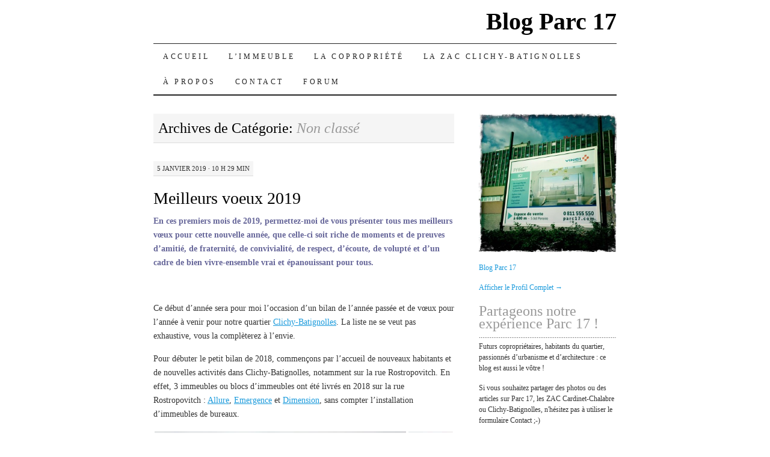

--- FILE ---
content_type: text/html; charset=UTF-8
request_url: https://parc17.fr/category/non-classe/
body_size: 28970
content:
<!DOCTYPE html>
<!--[if IE 7]>
<html id="ie7" lang="fr-FR">
<![endif]-->
<!--[if (gt IE 7) | (!IE)]><!-->
<html lang="fr-FR">
<!--<![endif]-->
<head>
<meta charset="UTF-8" />
<title>Non classé | Blog Parc 17</title>
<link rel="profile" href="http://gmpg.org/xfn/11" />
<link rel="pingback" href="https://parc17.fr/xmlrpc.php" />
<link rel='dns-prefetch' href='//s0.wp.com' />
<link rel='dns-prefetch' href='//secure.gravatar.com' />
<link rel='dns-prefetch' href='//s.w.org' />
<link rel="alternate" type="application/rss+xml" title="Blog Parc 17 &raquo; Flux" href="https://parc17.fr/feed/" />
<link rel="alternate" type="application/rss+xml" title="Blog Parc 17 &raquo; Flux des commentaires" href="https://parc17.fr/comments/feed/" />
<link rel="alternate" type="application/rss+xml" title="Blog Parc 17 &raquo; Flux de la catégorie Non classé" href="https://parc17.fr/category/non-classe/feed/" />
		<script type="text/javascript">
			window._wpemojiSettings = {"baseUrl":"https:\/\/s.w.org\/images\/core\/emoji\/11\/72x72\/","ext":".png","svgUrl":"https:\/\/s.w.org\/images\/core\/emoji\/11\/svg\/","svgExt":".svg","source":{"concatemoji":"https:\/\/parc17.fr\/wp-includes\/js\/wp-emoji-release.min.js?ver=4.9.28"}};
			!function(e,a,t){var n,r,o,i=a.createElement("canvas"),p=i.getContext&&i.getContext("2d");function s(e,t){var a=String.fromCharCode;p.clearRect(0,0,i.width,i.height),p.fillText(a.apply(this,e),0,0);e=i.toDataURL();return p.clearRect(0,0,i.width,i.height),p.fillText(a.apply(this,t),0,0),e===i.toDataURL()}function c(e){var t=a.createElement("script");t.src=e,t.defer=t.type="text/javascript",a.getElementsByTagName("head")[0].appendChild(t)}for(o=Array("flag","emoji"),t.supports={everything:!0,everythingExceptFlag:!0},r=0;r<o.length;r++)t.supports[o[r]]=function(e){if(!p||!p.fillText)return!1;switch(p.textBaseline="top",p.font="600 32px Arial",e){case"flag":return s([55356,56826,55356,56819],[55356,56826,8203,55356,56819])?!1:!s([55356,57332,56128,56423,56128,56418,56128,56421,56128,56430,56128,56423,56128,56447],[55356,57332,8203,56128,56423,8203,56128,56418,8203,56128,56421,8203,56128,56430,8203,56128,56423,8203,56128,56447]);case"emoji":return!s([55358,56760,9792,65039],[55358,56760,8203,9792,65039])}return!1}(o[r]),t.supports.everything=t.supports.everything&&t.supports[o[r]],"flag"!==o[r]&&(t.supports.everythingExceptFlag=t.supports.everythingExceptFlag&&t.supports[o[r]]);t.supports.everythingExceptFlag=t.supports.everythingExceptFlag&&!t.supports.flag,t.DOMReady=!1,t.readyCallback=function(){t.DOMReady=!0},t.supports.everything||(n=function(){t.readyCallback()},a.addEventListener?(a.addEventListener("DOMContentLoaded",n,!1),e.addEventListener("load",n,!1)):(e.attachEvent("onload",n),a.attachEvent("onreadystatechange",function(){"complete"===a.readyState&&t.readyCallback()})),(n=t.source||{}).concatemoji?c(n.concatemoji):n.wpemoji&&n.twemoji&&(c(n.twemoji),c(n.wpemoji)))}(window,document,window._wpemojiSettings);
		</script>
		<style type="text/css">
img.wp-smiley,
img.emoji {
	display: inline !important;
	border: none !important;
	box-shadow: none !important;
	height: 1em !important;
	width: 1em !important;
	margin: 0 .07em !important;
	vertical-align: -0.1em !important;
	background: none !important;
	padding: 0 !important;
}
</style>
<link rel='stylesheet' id='contact-form-7-css'  href='https://parc17.fr/wp-content/plugins/contact-form-7/includes/css/styles.css?ver=5.1.1' type='text/css' media='all' />
<link rel='stylesheet' id='fergcorp-milestone-style-css'  href='https://parc17.fr/wp-content/plugins/milestone/css/fergcorp_milestone-style.css?ver=20120208' type='text/css' media='all' />
<!--[if lte IE 8]>
<link rel='stylesheet' id='jetpack-carousel-ie8fix-css'  href='https://parc17.fr/wp-content/plugins/jetpack/modules/carousel/jetpack-carousel-ie8fix.css?ver=20121024' type='text/css' media='all' />
<![endif]-->
<link rel='stylesheet' id='mediaelement-css'  href='https://parc17.fr/wp-includes/js/mediaelement/mediaelementplayer-legacy.min.css?ver=4.2.6-78496d1' type='text/css' media='all' />
<link rel='stylesheet' id='wp-mediaelement-css'  href='https://parc17.fr/wp-includes/js/mediaelement/wp-mediaelement.min.css?ver=4.9.28' type='text/css' media='all' />
<link rel='stylesheet' id='pilcrow-css'  href='https://parc17.fr/wp-content/themes/pilcrow/style.css?ver=4.9.28' type='text/css' media='all' />
<link rel='stylesheet' id='jetpack_css-css'  href='https://parc17.fr/wp-content/plugins/jetpack/css/jetpack.css?ver=6.8.5' type='text/css' media='all' />
<script type='text/javascript' src='https://parc17.fr/wp-includes/js/jquery/jquery.js?ver=1.12.4'></script>
<script type='text/javascript' src='https://parc17.fr/wp-includes/js/jquery/jquery-migrate.min.js?ver=1.4.1'></script>
<script type='text/javascript' src='https://parc17.fr/wp-content/plugins/jetpack/_inc/build/spin.min.js?ver=1.3'></script>
<script type='text/javascript' src='https://parc17.fr/wp-content/plugins/jetpack/_inc/build/jquery.spin.min.js?ver=1.3'></script>
<script type='text/javascript' src='https://parc17.fr/wp-content/plugins/jetpack/_inc/build/tiled-gallery/tiled-gallery/tiled-gallery.min.js?ver=4.9.28'></script>
<script type='text/javascript'>
var mejsL10n = {"language":"fr","strings":{"mejs.install-flash":"Vous utilisez un navigateur qui n\u2019a pas le lecteur Flash activ\u00e9 ou install\u00e9. Veuillez activer votre extension Flash ou t\u00e9l\u00e9charger la derni\u00e8re version \u00e0 partir de cette adresse\u00a0: https:\/\/get.adobe.com\/flashplayer\/","mejs.fullscreen-off":"Quitter le plein \u00e9cran","mejs.fullscreen-on":"Passer en plein \u00e9cran","mejs.download-video":"T\u00e9l\u00e9charger la vid\u00e9o","mejs.fullscreen":"Plein \u00e9cran","mejs.time-jump-forward":["Saut en avant d\u20191 seconde","Avancer de %1 secondes"],"mejs.loop":"Lire en boucle","mejs.play":"Lecture","mejs.pause":"Pause","mejs.close":"Fermer","mejs.time-slider":"Curseur de temps","mejs.time-help-text":"Utilisez les fl\u00e8ches droite\/gauche pour avancer d\u2019une seconde, haut\/bas pour avancer de dix secondes.","mejs.time-skip-back":["Revenir une seconde en arri\u00e8re","Saut en arri\u00e8re de %1 seconde(s)"],"mejs.captions-subtitles":"L\u00e9gendes\/Sous-titres","mejs.captions-chapters":"Chapitres","mejs.none":"Aucun","mejs.mute-toggle":"Couper le son","mejs.volume-help-text":"Utilisez les fl\u00e8ches haut\/bas pour augmenter ou diminuer le volume.","mejs.unmute":"R\u00e9activer le son","mejs.mute":"Muet","mejs.volume-slider":"Curseur de volume","mejs.video-player":"Lecteur vid\u00e9o","mejs.audio-player":"Lecteur audio","mejs.ad-skip":"Passer la publicit\u00e9","mejs.ad-skip-info":["Passer dans %1 seconde","Passer dans %1 secondes"],"mejs.source-chooser":"S\u00e9lecteur de source","mejs.stop":"Arr\u00eater","mejs.speed-rate":"Taux de vitesse","mejs.live-broadcast":"\u00c9mission en direct","mejs.afrikaans":"Afrikaans","mejs.albanian":"Albanais","mejs.arabic":"Arabe","mejs.belarusian":"Bi\u00e9lorusse","mejs.bulgarian":"Bulgare","mejs.catalan":"Catalan","mejs.chinese":"Chinois","mejs.chinese-simplified":"Chinois (simplifi\u00e9)","mejs.chinese-traditional":"Chinois (traditionnel)","mejs.croatian":"Croate","mejs.czech":"Tch\u00e8que","mejs.danish":"Danois","mejs.dutch":"N\u00e9erlandais","mejs.english":"Anglais","mejs.estonian":"Estonien","mejs.filipino":"Filipino","mejs.finnish":"Terminer","mejs.french":"Fran\u00e7ais","mejs.galician":"Galicien","mejs.german":"Allemand","mejs.greek":"Grec","mejs.haitian-creole":"Cr\u00e9ole ha\u00eftien","mejs.hebrew":"H\u00e9breu","mejs.hindi":"Hindi","mejs.hungarian":"Hongrois","mejs.icelandic":"Islandais","mejs.indonesian":"Indon\u00e9sien","mejs.irish":"Irlandais","mejs.italian":"Italien","mejs.japanese":"Japonais","mejs.korean":"Cor\u00e9en","mejs.latvian":"Letton","mejs.lithuanian":"Lituanien","mejs.macedonian":"Mac\u00e9donien","mejs.malay":"Malais","mejs.maltese":"Maltais","mejs.norwegian":"Norv\u00e9gien","mejs.persian":"Perse","mejs.polish":"Polonais","mejs.portuguese":"Portugais","mejs.romanian":"Roumain","mejs.russian":"Russe","mejs.serbian":"Serbe","mejs.slovak":"Slovaque","mejs.slovenian":"Slov\u00e9nien","mejs.spanish":"Espagnol","mejs.swahili":"Swahili","mejs.swedish":"Su\u00e9dois","mejs.tagalog":"Tagalog","mejs.thai":"Thai","mejs.turkish":"Turc","mejs.ukrainian":"Ukrainien","mejs.vietnamese":"Vietnamien","mejs.welsh":"Ga\u00e9lique","mejs.yiddish":"Yiddish"}};
</script>
<script type='text/javascript' src='https://parc17.fr/wp-includes/js/mediaelement/mediaelement-and-player.min.js?ver=4.2.6-78496d1'></script>
<script type='text/javascript' src='https://parc17.fr/wp-includes/js/mediaelement/mediaelement-migrate.min.js?ver=4.9.28'></script>
<script type='text/javascript'>
/* <![CDATA[ */
var _wpmejsSettings = {"pluginPath":"\/wp-includes\/js\/mediaelement\/","classPrefix":"mejs-","stretching":"responsive"};
/* ]]> */
</script>
<link rel='https://api.w.org/' href='https://parc17.fr/wp-json/' />
<link rel="EditURI" type="application/rsd+xml" title="RSD" href="https://parc17.fr/xmlrpc.php?rsd" />
<link rel="wlwmanifest" type="application/wlwmanifest+xml" href="https://parc17.fr/wp-includes/wlwmanifest.xml" /> 
<meta name="generator" content="WordPress 4.9.28" />

<link rel='dns-prefetch' href='//v0.wordpress.com'/>
<style type='text/css'>img#wpstats{display:none}</style><link rel="icon" href="https://parc17.fr/wp-content/uploads/2015/03/IMG_5810-55058ba0v1_site_icon-32x32.png" sizes="32x32" />
<link rel="icon" href="https://parc17.fr/wp-content/uploads/2015/03/IMG_5810-55058ba0v1_site_icon-256x256.png" sizes="192x192" />
<link rel="apple-touch-icon-precomposed" href="https://parc17.fr/wp-content/uploads/2015/03/IMG_5810-55058ba0v1_site_icon-256x256.png" />
<meta name="msapplication-TileImage" content="https://parc17.fr/wp-content/uploads/2015/03/IMG_5810-55058ba0v1_site_icon.png" />
</head>

<body class="archive category category-non-classe category-1 two-column content-sidebar color-light">
<div id="container" class="hfeed">
	<div id="page" class="blog">
		<div id="header">
						<div id="site-title">
				<span>
					<a href="https://parc17.fr/" title="Blog Parc 17" rel="home">Blog Parc 17</a>
				</span>
			</div>

			<div id="nav" role="navigation">
			  				<div class="skip-link screen-reader-text"><a href="#content" title="Skip to content">Skip to content</a></div>
								<div class="menu-header"><ul id="menu-menu-1" class="menu"><li id="menu-item-4680" class="menu-item menu-item-type-custom menu-item-object-custom menu-item-home menu-item-4680"><a href="http://parc17.fr/">Accueil</a></li>
<li id="menu-item-4364" class="menu-item menu-item-type-taxonomy menu-item-object-category menu-item-has-children menu-item-4364"><a href="https://parc17.fr/category/limmeuble/">L&rsquo;immeuble</a>
<ul class="sub-menu">
	<li id="menu-item-4365" class="menu-item menu-item-type-taxonomy menu-item-object-category menu-item-4365"><a href="https://parc17.fr/category/limmeuble/larchitecte/">L&rsquo;architecte</a></li>
	<li id="menu-item-4366" class="menu-item menu-item-type-taxonomy menu-item-object-category menu-item-4366"><a href="https://parc17.fr/category/limmeuble/lavancee-des-travaux/">L&rsquo;avancée des travaux</a></li>
	<li id="menu-item-4367" class="menu-item menu-item-type-taxonomy menu-item-object-category menu-item-4367"><a href="https://parc17.fr/category/limmeuble/le-prototype-de-facade/">Le prototype de façade</a></li>
	<li id="menu-item-4368" class="menu-item menu-item-type-taxonomy menu-item-object-category menu-item-4368"><a href="https://parc17.fr/category/limmeuble/acheter-sur-plan/">Acheter sur plan</a></li>
	<li id="menu-item-4369" class="menu-item menu-item-type-taxonomy menu-item-object-category menu-item-4369"><a title="Vinci Immobilier" href="https://parc17.fr/category/limmeuble/vinci-immobilier/">Vinci Immobilier</a></li>
</ul>
</li>
<li id="menu-item-4370" class="menu-item menu-item-type-taxonomy menu-item-object-category menu-item-4370"><a href="https://parc17.fr/category/limmeuble/la-copropriete/">La copropriété</a></li>
<li id="menu-item-4371" class="menu-item menu-item-type-taxonomy menu-item-object-category menu-item-has-children menu-item-4371"><a href="https://parc17.fr/category/la-zac-clichy-batignolles/">La ZAC Clichy-Batignolles</a>
<ul class="sub-menu">
	<li id="menu-item-4372" class="menu-item menu-item-type-taxonomy menu-item-object-category menu-item-4372"><a href="https://parc17.fr/category/la-zac-clichy-batignolles/le-site-internet/">LE site Internet</a></li>
	<li id="menu-item-4374" class="menu-item menu-item-type-taxonomy menu-item-object-category menu-item-4374"><a href="https://parc17.fr/category/la-zac-clichy-batignolles/les-immeubles/">Les immeubles</a></li>
	<li id="menu-item-4373" class="menu-item menu-item-type-taxonomy menu-item-object-category menu-item-4373"><a href="https://parc17.fr/category/la-zac-clichy-batignolles/les-equipements/">Les équipements</a></li>
	<li id="menu-item-4375" class="menu-item menu-item-type-taxonomy menu-item-object-category menu-item-4375"><a href="https://parc17.fr/category/la-zac-clichy-batignolles/les-jardins/">Les jardins</a></li>
</ul>
</li>
<li id="menu-item-4671" class="menu-item menu-item-type-post_type menu-item-object-page menu-item-4671"><a href="https://parc17.fr/a-propos/">À propos</a></li>
<li id="menu-item-4363" class="menu-item menu-item-type-post_type menu-item-object-page menu-item-4363"><a href="https://parc17.fr/contact/">Contact</a></li>
<li id="menu-item-4697" class="menu-item menu-item-type-post_type menu-item-object-page menu-item-4697"><a href="https://parc17.fr/forum/">Forum</a></li>
</ul></div>			</div><!-- #nav -->

			<div id="pic">
				<a href="https://parc17.fr/" rel="home">
								</a>
			</div><!-- #pic -->
		</div><!-- #header -->

		<div id="content-box">

<div id="content-container">
	<div id="content" role="main">

		<h1 class="page-title archive-head">
			Archives de Catégorie: <span>Non classé</span>		</h1>

		
<div id="post-6844" class="post-6844 post type-post status-publish format-standard has-post-thumbnail hentry category-non-classe">
	<div class="entry-meta">

		 5 janvier 2019 &middot; 10 h 29 min	</div><!-- .entry-meta -->

	<h2 class="entry-title"><a href="https://parc17.fr/voeux2019/" rel="bookmark">Meilleurs voeux 2019</a></h2>	<div class="entry entry-content">
		<p><span style="color: #666699;"><strong>En ces premiers mois de 2019, permettez-moi de vous présenter tous mes meilleurs vœux pour cette nouvelle année, que celle-ci soit riche de moments et de preuves d’amitié, de fraternité, de convivialité, de respect, d’écoute, de volupté et d’un cadre de bien vivre-ensemble vrai et épanouissant pour tous.</strong></span></p>
<p>&nbsp;</p>
<p>Ce début d’année sera pour moi l’occasion d’un bilan de l’année passée et de vœux pour l’année à venir pour notre quartier <a href="https://www.parisetmetropole-amenagement.fr/fr/clichy-batignolles-paris-17e" target="_blank" rel="noopener">Clichy-Batignolles</a>. La liste ne se veut pas exhaustive, vous la complèterez à l’envie.</p>
<p>Pour débuter le petit bilan de 2018, commençons par l’accueil de nouveaux habitants et de nouvelles activités dans Clichy-Batignolles, notamment sur la rue Rostropovitch. En effet, 3 immeubles ou blocs d’immeubles ont été livrés en 2018 sur la rue Rostropovitch : <a href="https://www.facebook.com/allure.paris17/" target="_blank" rel="noopener">Allure</a>, <a href="http://www.pavillon-arsenal.com/fr/arsenal-tv/documentaires/paris-architectures/10984-emergence.html" target="_blank" rel="noopener">Emergence</a> et <a href="https://youtu.be/CK-n3ma7GTo" target="_blank" rel="noopener">Dimension</a>, sans compter l’installation d’immeubles de bureaux.</p>
<div class="tiled-gallery type-rectangular tiled-gallery-unresized" data-original-width="500" data-carousel-extra='{&quot;blog_id&quot;:1,&quot;permalink&quot;:&quot;https:\/\/parc17.fr\/voeux2019\/&quot;,&quot;likes_blog_id&quot;:86902688}' itemscope itemtype="http://schema.org/ImageGallery" > <div class="gallery-row" style="width: 500px; height: 283px;" data-original-width="500" data-original-height="283" > <div class="gallery-group images-1" style="width: 422px; height: 283px;" data-original-width="422" data-original-height="283" > <div class="tiled-gallery-item tiled-gallery-item-large" itemprop="associatedMedia" itemscope itemtype="http://schema.org/ImageObject"> <meta itemprop="width" content="418"> <meta itemprop="height" content="279"> <img data-attachment-id="6856" data-orig-file="https://parc17.fr/wp-content/uploads/2019/01/IMG_1015.jpg" data-orig-size="4752,3168" data-comments-opened="1" data-image-meta="{&quot;aperture&quot;:&quot;5.6&quot;,&quot;credit&quot;:&quot;&quot;,&quot;camera&quot;:&quot;Canon EOS 500D&quot;,&quot;caption&quot;:&quot;&quot;,&quot;created_timestamp&quot;:&quot;1546659229&quot;,&quot;copyright&quot;:&quot;&quot;,&quot;focal_length&quot;:&quot;48&quot;,&quot;iso&quot;:&quot;100&quot;,&quot;shutter_speed&quot;:&quot;0.02&quot;,&quot;title&quot;:&quot;&quot;,&quot;orientation&quot;:&quot;1&quot;}" data-image-title="IMG_1015" data-image-description="" data-medium-file="https://parc17.fr/wp-content/uploads/2019/01/IMG_1015-300x200.jpg" data-large-file="https://parc17.fr/wp-content/uploads/2019/01/IMG_1015-1024x683.jpg" src="https://i0.wp.com/parc17.fr/wp-content/uploads/2019/01/IMG_1015.jpg?w=418&#038;h=279&#038;ssl=1" width="418" height="279" data-original-width="418" data-original-height="279" itemprop="http://schema.org/image" title="IMG_1015" alt="Dimension" style="width: 418px; height: 279px;" /> <div class="tiled-gallery-caption" itemprop="caption description"> Dimension </div> </div> </div> <!-- close group --> <div class="gallery-group images-3" style="width: 78px; height: 283px;" data-original-width="78" data-original-height="283" > <div class="tiled-gallery-item tiled-gallery-item-small" itemprop="associatedMedia" itemscope itemtype="http://schema.org/ImageObject"> <meta itemprop="width" content="74"> <meta itemprop="height" content="111"> <img data-attachment-id="6857" data-orig-file="https://parc17.fr/wp-content/uploads/2019/01/IMG_1017.jpg" data-orig-size="3168,4752" data-comments-opened="1" data-image-meta="{&quot;aperture&quot;:&quot;5&quot;,&quot;credit&quot;:&quot;&quot;,&quot;camera&quot;:&quot;Canon EOS 500D&quot;,&quot;caption&quot;:&quot;&quot;,&quot;created_timestamp&quot;:&quot;1546659252&quot;,&quot;copyright&quot;:&quot;&quot;,&quot;focal_length&quot;:&quot;45&quot;,&quot;iso&quot;:&quot;100&quot;,&quot;shutter_speed&quot;:&quot;0.04&quot;,&quot;title&quot;:&quot;&quot;,&quot;orientation&quot;:&quot;1&quot;}" data-image-title="IMG_1017" data-image-description="" data-medium-file="https://parc17.fr/wp-content/uploads/2019/01/IMG_1017-200x300.jpg" data-large-file="https://parc17.fr/wp-content/uploads/2019/01/IMG_1017-683x1024.jpg" src="https://i1.wp.com/parc17.fr/wp-content/uploads/2019/01/IMG_1017.jpg?w=74&#038;h=111&#038;ssl=1" width="74" height="111" data-original-width="74" data-original-height="111" itemprop="http://schema.org/image" title="IMG_1017" alt="Emergence" style="width: 74px; height: 111px;" /> <div class="tiled-gallery-caption" itemprop="caption description"> Emergence </div> </div> <div class="tiled-gallery-item tiled-gallery-item-small" itemprop="associatedMedia" itemscope itemtype="http://schema.org/ImageObject"> <meta itemprop="width" content="74"> <meta itemprop="height" content="111"> <img data-attachment-id="6860" data-orig-file="https://parc17.fr/wp-content/uploads/2019/01/IMG_1016.jpg" data-orig-size="3168,4752" data-comments-opened="1" data-image-meta="{&quot;aperture&quot;:&quot;5.6&quot;,&quot;credit&quot;:&quot;&quot;,&quot;camera&quot;:&quot;Canon EOS 500D&quot;,&quot;caption&quot;:&quot;&quot;,&quot;created_timestamp&quot;:&quot;1546659243&quot;,&quot;copyright&quot;:&quot;&quot;,&quot;focal_length&quot;:&quot;49&quot;,&quot;iso&quot;:&quot;100&quot;,&quot;shutter_speed&quot;:&quot;0.033333333333333&quot;,&quot;title&quot;:&quot;&quot;,&quot;orientation&quot;:&quot;1&quot;}" data-image-title="IMG_1016" data-image-description="" data-medium-file="https://parc17.fr/wp-content/uploads/2019/01/IMG_1016-200x300.jpg" data-large-file="https://parc17.fr/wp-content/uploads/2019/01/IMG_1016-683x1024.jpg" src="https://i1.wp.com/parc17.fr/wp-content/uploads/2019/01/IMG_1016.jpg?w=74&#038;h=111&#038;ssl=1" width="74" height="111" data-original-width="74" data-original-height="111" itemprop="http://schema.org/image" title="IMG_1016" alt="Allure" style="width: 74px; height: 111px;" /> <div class="tiled-gallery-caption" itemprop="caption description"> Allure </div> </div> <div class="tiled-gallery-item tiled-gallery-item-small" itemprop="associatedMedia" itemscope itemtype="http://schema.org/ImageObject"> <meta itemprop="width" content="74"> <meta itemprop="height" content="49"> <img data-attachment-id="6858" data-orig-file="https://parc17.fr/wp-content/uploads/2019/01/IMG_1018.jpg" data-orig-size="4752,3168" data-comments-opened="1" data-image-meta="{&quot;aperture&quot;:&quot;5.6&quot;,&quot;credit&quot;:&quot;&quot;,&quot;camera&quot;:&quot;Canon EOS 500D&quot;,&quot;caption&quot;:&quot;&quot;,&quot;created_timestamp&quot;:&quot;1546659259&quot;,&quot;copyright&quot;:&quot;&quot;,&quot;focal_length&quot;:&quot;55&quot;,&quot;iso&quot;:&quot;100&quot;,&quot;shutter_speed&quot;:&quot;0.066666666666667&quot;,&quot;title&quot;:&quot;&quot;,&quot;orientation&quot;:&quot;1&quot;}" data-image-title="IMG_1018" data-image-description="" data-medium-file="https://parc17.fr/wp-content/uploads/2019/01/IMG_1018-300x200.jpg" data-large-file="https://parc17.fr/wp-content/uploads/2019/01/IMG_1018-1024x683.jpg" src="https://i2.wp.com/parc17.fr/wp-content/uploads/2019/01/IMG_1018.jpg?w=74&#038;h=49&#038;ssl=1" width="74" height="49" data-original-width="74" data-original-height="49" itemprop="http://schema.org/image" title="IMG_1018" alt="Ecole Rostropovich" style="width: 74px; height: 49px;" /> <div class="tiled-gallery-caption" itemprop="caption description"> Ecole Rostropovich </div> </div> </div> <!-- close group --> </div> <!-- close row --> </div>
<p>A cela s’ajoute l’installation de commerces avec en premier lieu Carrefour Market, de restaurants dont B Chef, d&rsquo;un cabinet d’analyse médicale et d&rsquo;un cinéma 7 salles : <a href="http://parc17.fr/les-7-batignolles-le-cinema-de-clichy-batignolles/" target="_blank" rel="noopener">Les 7 Batignolles</a>. Enfin, c’est l’école Mitslav Rostropovitch dans la rue éponyme qui a ouvert en septembre 2018 ainsi qu’un gymnase et un dojo.</p>
<p>La rue Gilbert Cesbron, de l’autre côté du Parc Martin Luther King n’est pas en reste en termes d’installation avec l’ouverture d’une pharmacie, d’une librairie et d’un cabinet dentaire.</p>
<p>Mais côté installation, la liste ne serait pas complète s’il n’y figurait pas le transfert du Palais de Justice de l’Île de la Cité dans la <a href="https://www.paris.fr/citejudiciaire" target="_blank" rel="noopener">Cité judiciaire</a> aux Batignolles en avril 2018.</p>
<div id="attachment_6848" style="width: 510px" class="wp-caption aligncenter"><img data-attachment-id="6848" data-permalink="https://parc17.fr/voeux2019/photo-2017-palais-justice-paris17_3_969_1454/" data-orig-file="https://parc17.fr/wp-content/uploads/2019/01/photo-2017-palais-justice-paris17_3_969_1454.jpg" data-orig-size="969,1454" data-comments-opened="1" data-image-meta="{&quot;aperture&quot;:&quot;0&quot;,&quot;credit&quot;:&quot;&quot;,&quot;camera&quot;:&quot;&quot;,&quot;caption&quot;:&quot;&quot;,&quot;created_timestamp&quot;:&quot;0&quot;,&quot;copyright&quot;:&quot;&quot;,&quot;focal_length&quot;:&quot;0&quot;,&quot;iso&quot;:&quot;0&quot;,&quot;shutter_speed&quot;:&quot;0&quot;,&quot;title&quot;:&quot;&quot;,&quot;orientation&quot;:&quot;0&quot;}" data-image-title="Palais de justice de Paris" data-image-description="" data-medium-file="https://parc17.fr/wp-content/uploads/2019/01/photo-2017-palais-justice-paris17_3_969_1454-200x300.jpg" data-large-file="https://parc17.fr/wp-content/uploads/2019/01/photo-2017-palais-justice-paris17_3_969_1454-682x1024.jpg" class="wp-image-6848 size-large" src="http://parc17.fr/wp-content/uploads/2019/01/photo-2017-palais-justice-paris17_3_969_1454-682x1024.jpg" alt="" width="500" height="751" srcset="https://parc17.fr/wp-content/uploads/2019/01/photo-2017-palais-justice-paris17_3_969_1454-682x1024.jpg 682w, https://parc17.fr/wp-content/uploads/2019/01/photo-2017-palais-justice-paris17_3_969_1454-200x300.jpg 200w, https://parc17.fr/wp-content/uploads/2019/01/photo-2017-palais-justice-paris17_3_969_1454-768x1152.jpg 768w, https://parc17.fr/wp-content/uploads/2019/01/photo-2017-palais-justice-paris17_3_969_1454.jpg 969w" sizes="(max-width: 500px) 100vw, 500px" /><p class="wp-caption-text"><em>Nouveau Palais de justice de Paris &#8211; Photo RPBW/Sergio Grazia</em></p></div>
<p>Côté travaux, fin 2018 il est à noter le démontage de la dernière grue de Clichy-Batignolles. Pour mémoire, nous en avions comptées plus de 15 en même temps. Concomitamment débutèrent la poursuite des travaux d’aménagement du Parc Martin Luther King sur sa partie ouest avec les premières plantations mais aussi le début de la construction de la future cascade qui constituera un élément remarquable du Parc ainsi que le bassin dans lequel elle va se déverser.</p>
<div class="tiled-gallery type-rectangular tiled-gallery-unresized" data-original-width="500" data-carousel-extra='{&quot;blog_id&quot;:1,&quot;permalink&quot;:&quot;https:\/\/parc17.fr\/voeux2019\/&quot;,&quot;likes_blog_id&quot;:86902688}' itemscope itemtype="http://schema.org/ImageGallery" > <div class="gallery-row" style="width: 500px; height: 224px;" data-original-width="500" data-original-height="224" > <div class="gallery-group images-1" style="width: 334px; height: 224px;" data-original-width="334" data-original-height="224" > <div class="tiled-gallery-item tiled-gallery-item-large" itemprop="associatedMedia" itemscope itemtype="http://schema.org/ImageObject"> <meta itemprop="width" content="330"> <meta itemprop="height" content="220"> <img data-attachment-id="6854" data-orig-file="https://parc17.fr/wp-content/uploads/2019/01/IMG_1013.jpg" data-orig-size="4752,3168" data-comments-opened="1" data-image-meta="{&quot;aperture&quot;:&quot;5.6&quot;,&quot;credit&quot;:&quot;&quot;,&quot;camera&quot;:&quot;Canon EOS 500D&quot;,&quot;caption&quot;:&quot;&quot;,&quot;created_timestamp&quot;:&quot;1546659171&quot;,&quot;copyright&quot;:&quot;&quot;,&quot;focal_length&quot;:&quot;163&quot;,&quot;iso&quot;:&quot;100&quot;,&quot;shutter_speed&quot;:&quot;0.033333333333333&quot;,&quot;title&quot;:&quot;&quot;,&quot;orientation&quot;:&quot;1&quot;}" data-image-title="IMG_1013" data-image-description="" data-medium-file="https://parc17.fr/wp-content/uploads/2019/01/IMG_1013-300x200.jpg" data-large-file="https://parc17.fr/wp-content/uploads/2019/01/IMG_1013-1024x683.jpg" src="https://i0.wp.com/parc17.fr/wp-content/uploads/2019/01/IMG_1013.jpg?w=330&#038;h=220&#038;ssl=1" width="330" height="220" data-original-width="330" data-original-height="220" itemprop="http://schema.org/image" title="IMG_1013" alt="Future cascade du Parc Martin Luther King" style="width: 330px; height: 220px;" /> <div class="tiled-gallery-caption" itemprop="caption description"> Future cascade du Parc Martin Luther King </div> </div> </div> <!-- close group --> <div class="gallery-group images-2" style="width: 166px; height: 224px;" data-original-width="166" data-original-height="224" > <div class="tiled-gallery-item tiled-gallery-item-small" itemprop="associatedMedia" itemscope itemtype="http://schema.org/ImageObject"> <meta itemprop="width" content="162"> <meta itemprop="height" content="108"> <img data-attachment-id="6859" data-orig-file="https://parc17.fr/wp-content/uploads/2019/01/IMG_1019.jpg" data-orig-size="4752,3168" data-comments-opened="1" data-image-meta="{&quot;aperture&quot;:&quot;4.5&quot;,&quot;credit&quot;:&quot;&quot;,&quot;camera&quot;:&quot;Canon EOS 500D&quot;,&quot;caption&quot;:&quot;&quot;,&quot;created_timestamp&quot;:&quot;1546659278&quot;,&quot;copyright&quot;:&quot;&quot;,&quot;focal_length&quot;:&quot;33&quot;,&quot;iso&quot;:&quot;100&quot;,&quot;shutter_speed&quot;:&quot;0.04&quot;,&quot;title&quot;:&quot;&quot;,&quot;orientation&quot;:&quot;1&quot;}" data-image-title="IMG_1019" data-image-description="" data-medium-file="https://parc17.fr/wp-content/uploads/2019/01/IMG_1019-300x200.jpg" data-large-file="https://parc17.fr/wp-content/uploads/2019/01/IMG_1019-1024x683.jpg" src="https://i0.wp.com/parc17.fr/wp-content/uploads/2019/01/IMG_1019.jpg?w=162&#038;h=108&#038;ssl=1" width="162" height="108" data-original-width="162" data-original-height="108" itemprop="http://schema.org/image" title="IMG_1019" alt="Aménagement de la partie ouest du Parc Martin Luther King" style="width: 162px; height: 108px;" /> <div class="tiled-gallery-caption" itemprop="caption description"> Aménagement de la partie ouest du Parc Martin Luther King </div> </div> <div class="tiled-gallery-item tiled-gallery-item-small" itemprop="associatedMedia" itemscope itemtype="http://schema.org/ImageObject"> <meta itemprop="width" content="162"> <meta itemprop="height" content="108"> <img data-attachment-id="6864" data-orig-file="https://parc17.fr/wp-content/uploads/2019/01/IMG_1011.jpg" data-orig-size="4752,3168" data-comments-opened="1" data-image-meta="{&quot;aperture&quot;:&quot;5&quot;,&quot;credit&quot;:&quot;&quot;,&quot;camera&quot;:&quot;Canon EOS 500D&quot;,&quot;caption&quot;:&quot;&quot;,&quot;created_timestamp&quot;:&quot;1546659105&quot;,&quot;copyright&quot;:&quot;&quot;,&quot;focal_length&quot;:&quot;123&quot;,&quot;iso&quot;:&quot;400&quot;,&quot;shutter_speed&quot;:&quot;0.016666666666667&quot;,&quot;title&quot;:&quot;&quot;,&quot;orientation&quot;:&quot;1&quot;}" data-image-title="IMG_1011" data-image-description="" data-medium-file="https://parc17.fr/wp-content/uploads/2019/01/IMG_1011-300x200.jpg" data-large-file="https://parc17.fr/wp-content/uploads/2019/01/IMG_1011-1024x683.jpg" src="https://i2.wp.com/parc17.fr/wp-content/uploads/2019/01/IMG_1011.jpg?w=162&#038;h=108&#038;ssl=1" width="162" height="108" data-original-width="162" data-original-height="108" itemprop="http://schema.org/image" title="IMG_1011" alt="Premières plantations sur la zone agrandie du Parc Martin Luther King" style="width: 162px; height: 108px;" /> <div class="tiled-gallery-caption" itemprop="caption description"> Premières plantations sur la zone agrandie du Parc Martin Luther King </div> </div> </div> <!-- close group --> </div> <!-- close row --> <div class="gallery-row" style="width: 500px; height: 335px;" data-original-width="500" data-original-height="335" > <div class="gallery-group images-1" style="width: 500px; height: 335px;" data-original-width="500" data-original-height="335" > <div class="tiled-gallery-item tiled-gallery-item-large" itemprop="associatedMedia" itemscope itemtype="http://schema.org/ImageObject"> <meta itemprop="width" content="496"> <meta itemprop="height" content="331"> <img data-attachment-id="6855" data-orig-file="https://parc17.fr/wp-content/uploads/2019/01/IMG_1014.jpg" data-orig-size="4752,3168" data-comments-opened="1" data-image-meta="{&quot;aperture&quot;:&quot;4&quot;,&quot;credit&quot;:&quot;&quot;,&quot;camera&quot;:&quot;Canon EOS 500D&quot;,&quot;caption&quot;:&quot;&quot;,&quot;created_timestamp&quot;:&quot;1546659195&quot;,&quot;copyright&quot;:&quot;&quot;,&quot;focal_length&quot;:&quot;55&quot;,&quot;iso&quot;:&quot;100&quot;,&quot;shutter_speed&quot;:&quot;0.025&quot;,&quot;title&quot;:&quot;&quot;,&quot;orientation&quot;:&quot;1&quot;}" data-image-title="IMG_1014" data-image-description="" data-medium-file="https://parc17.fr/wp-content/uploads/2019/01/IMG_1014-300x200.jpg" data-large-file="https://parc17.fr/wp-content/uploads/2019/01/IMG_1014-1024x683.jpg" src="https://i1.wp.com/parc17.fr/wp-content/uploads/2019/01/IMG_1014.jpg?w=496&#038;h=331&#038;ssl=1" width="496" height="331" data-original-width="496" data-original-height="331" itemprop="http://schema.org/image" title="IMG_1014" alt="Nettoyage de la zone de chantier du prolongement de la ligne 14 de métro dont la dernière grue a été retirée en décembre 2018" style="width: 496px; height: 331px;" /> <div class="tiled-gallery-caption" itemprop="caption description"> Nettoyage de la zone de chantier du prolongement de la ligne 14 de métro dont la dernière grue a été retirée en décembre 2018 </div> </div> </div> <!-- close group --> </div> <!-- close row --> </div>
<p>En matière de travaux, le <a href="https://www.tramway.paris.fr/actualites/chantier-du-tramway-t3-la-timelapse" target="_blank" rel="noopener">prolongement de la ligne T3</a> du Tramway a été achevé et mis en service. Nous pouvons à présent relier par les boulevards extérieurs la Porte d’Asnières à la Porte de Vincennes par le tramway. Cette avancée et la fin de ces travaux sont aussi synonymes d’une circulation améliorée Porte de Clichy.</p>
<p>Côté circulation, stationnement et fréquentation, si l’on note de vraies améliorations, à poursuivre cependant, sur la rue Bernard Buffet, ce n’est le cas ni rue Gilbert Cesbron, ni rue René Blum. La pose prochaine de caméras de surveillance devrait améliorer cette situation.</p>
<p>Enfin, je ne peux terminer ce petit bilan sans évoquer l’ouverture estivale nocturne du Parc Martin Luther King. En 2018, nous avons obtenu une <a href="http://parc17.fr/le-parc-martin-luther-king-ferme-la-nuit-au-cours-de-lete-2018/" target="_blank" rel="noopener">ouverture limitée</a> à quelques soirs de la semaine et seulement à une partie du Parc. Ce fut plus calme mais insatisfaisant cependant. Les expériences désastreuses de 2016 et 2017, puis celle de 2018 prouvent qu’il n’existe que peu de solutions acceptables. La première est de revenir aux horaires d’ouverture de 2015, la seconde est de repousser d’une heure la fermeture en été comme je l’ai déjà et à maintes fois proposé (Cf. <a href="http://parc17.fr/parc-martin-luther-king-un-grand-parc-en-devenir/" target="_blank" rel="noopener">article du 27 novembre 2017</a>). Ceci sera donc mon premier vœu pour le quartier de Clichy-Batignolles pour 2019.</p>
<p>Toujours concernant le Parc, outre l’ouverture de la partie ouest qui est fortement attendue et sera très appréciée en 2018, il est sérieusement espéré, par et pour les enfants, la remise en route des <a href="http://babytems.fr/blog/2015/07/parc-rafraichissant-parc-clichy-batignolles-martin-luther-king-paris-17/" target="_blank" rel="noopener">jets d’eau</a>. Pour tous, ce sont le franchissement des voix ferrées au sud-ouest, la remise en service des escaliers du belvédère, la réparation de la fuite du bassin au pied nord-est du belvédère qui seront appréciés. Trouver une destination au bâtiment de la forge et au belvédère serait aussi une bonne chose. Espérons-le en 2019. Autrefois il avait été évoqué l’idée d’un restaurant sur le belvédère et d’un snack dans le bâtiment de la forge… pas sûr que ce soit souhaité par les résidents donnant sur ces bâtiments :-(. Cela nécessitera une consultation, une concertation.</p>
<p>Enfin, pour terminer sur le Parc Martin Luther King, il serait bon de trouver enfin en 2019 une solution de sécurisation du Parc, d’une part pour garantir l’impossibilité d’y pénétrer lorsqu’il est fermé, d’autre part pour faire respecter les règles de base aux parcs parisiens qui veulent que tous puissent s’y promener sans risque d’être renversé par un vélo, une trottinette folle, marcher sur une déjection canine ou un déchet oublié :-(.</p>
<p>Pour 2019, nous pourrions aussi obtenir en proximité ou dans le Parc Martin Luther King des composteurs de quartier pour donner une autre réalité à l’écoquartier dans lequel nous vivons. Et pour poursuivre sur l’écologie, revoir la politique du Parc et de certains établissements, publics comme privés, en matière d’éclairage serait une bonne résolution. En effet ceux-ci entrainent non seulement des consommations énergétiques inutiles mais aussi et surtout des pollutions lumineuses qui perturbent la faune et la flore du Parc.</p>
<p>Côté travaux, ceux situés autour de la rue Rostropovitch ne se termineront pas avant 2020. Par contre côté rue Bernard Buffet, il serait bien que s’achèvent en 2019 les travaux à l’entrée de la rue pour lui redonner un accès normal et aussi que <a href="https://www.parisetmetropole-amenagement.fr/fr" target="_blank" rel="noopener">Paris &amp; Métropole Aménagement</a> (anciennement Paris Batignolles Aménagement) refasse enfin le second arrondi de la rue Bernard Buffet au pied du belvédère où des palissades sont installées depuis 2 ans !</p>
<p>Pour terminer sur le côté Est de Clichy-Batignolles, la réfection des façades du bâtiment de la forge ainsi que de l’Hôtel Ibis seraient bienvenues en 2019 et pour ce qui est de l’Hôtel Ibis, la présence de panneaux signalétiques indiquant plus visiblement l’accès piéton, taxi, parking serait salutaire pour de nombreux occupants de l’hôtel.</p>
<p>Pour l’ensemble du quartier de Clichy-Batignolles, l’ouverture du <a href="https://duval360.com/listings/my-cardinet-a-paris/" target="_blank" rel="noopener">centre commercial My Cardinet</a> en 2019 offrira notamment aux nouveaux habitants du quartier de nouveaux services. Espérons simplement que les nouveaux magasins qu’il accueillera seront divers et pas uniquement des grandes marques, des grandes chaines. Des commerces alimentaires de proximité, des artisans seraient bienvenus car ceux de l’historique quartier Cardinet-Batignolles ne suffiront pas à alimenter les 6500 nouveaux habitants attendus à terme, sans compter tous ceux qui viendront travailler quotidiennement à Clichy-Batignolles.</p>
<div class="tiled-gallery type-square tiled-gallery-unresized" data-original-width="500" data-carousel-extra='{&quot;blog_id&quot;:1,&quot;permalink&quot;:&quot;https:\/\/parc17.fr\/voeux2019\/&quot;,&quot;likes_blog_id&quot;:86902688}' itemscope itemtype="http://schema.org/ImageGallery" > <div class="gallery-row" style="width: 500px; height: 166px;" data-original-width="500" data-original-height="166" > <div class="gallery-group" style="width: 166px; height: 166px;" data-original-width="166" data-original-height="166" > <div class="tiled-gallery-item " itemprop="associatedMedia" itemscope itemtype="http://schema.org/ImageObject"> <meta itemprop="width" content="162"> <meta itemprop="height" content="162"> <img data-attachment-id="6868" data-orig-file="https://parc17.fr/wp-content/uploads/2019/01/MyCardinet3.jpg" data-orig-size="1160,660" data-comments-opened="1" data-image-meta="{&quot;aperture&quot;:&quot;0&quot;,&quot;credit&quot;:&quot;&quot;,&quot;camera&quot;:&quot;&quot;,&quot;caption&quot;:&quot;&quot;,&quot;created_timestamp&quot;:&quot;0&quot;,&quot;copyright&quot;:&quot;&quot;,&quot;focal_length&quot;:&quot;0&quot;,&quot;iso&quot;:&quot;0&quot;,&quot;shutter_speed&quot;:&quot;0&quot;,&quot;title&quot;:&quot;&quot;,&quot;orientation&quot;:&quot;1&quot;}" data-image-title="MyCardinet3" data-image-description="" data-medium-file="https://parc17.fr/wp-content/uploads/2019/01/MyCardinet3-300x171.jpg" data-large-file="https://parc17.fr/wp-content/uploads/2019/01/MyCardinet3-1024x583.jpg" src="https://i0.wp.com/parc17.fr/wp-content/uploads/2019/01/MyCardinet3.jpg?w=162&#038;h=162&#038;crop=1&#038;ssl=1" width="162" height="162" data-original-width="162" data-original-height="162" itemprop="http://schema.org/image" title="MyCardinet3" alt="Futur centre commercial My Cardinet" style="width: 162px; height: 162px;" /> <div class="tiled-gallery-caption" itemprop="caption description"> Futur centre commercial My Cardinet </div> </div> </div> <div class="gallery-group" style="width: 166px; height: 166px;" data-original-width="166" data-original-height="166" > <div class="tiled-gallery-item " itemprop="associatedMedia" itemscope itemtype="http://schema.org/ImageObject"> <meta itemprop="width" content="162"> <meta itemprop="height" content="162"> <img data-attachment-id="6867" data-orig-file="https://parc17.fr/wp-content/uploads/2019/01/MyCardinet2.jpg" data-orig-size="1162,659" data-comments-opened="1" data-image-meta="{&quot;aperture&quot;:&quot;0&quot;,&quot;credit&quot;:&quot;&quot;,&quot;camera&quot;:&quot;&quot;,&quot;caption&quot;:&quot;&quot;,&quot;created_timestamp&quot;:&quot;0&quot;,&quot;copyright&quot;:&quot;&quot;,&quot;focal_length&quot;:&quot;0&quot;,&quot;iso&quot;:&quot;0&quot;,&quot;shutter_speed&quot;:&quot;0&quot;,&quot;title&quot;:&quot;&quot;,&quot;orientation&quot;:&quot;1&quot;}" data-image-title="MyCardinet2" data-image-description="" data-medium-file="https://parc17.fr/wp-content/uploads/2019/01/MyCardinet2-300x170.jpg" data-large-file="https://parc17.fr/wp-content/uploads/2019/01/MyCardinet2-1024x581.jpg" src="https://i1.wp.com/parc17.fr/wp-content/uploads/2019/01/MyCardinet2.jpg?w=162&#038;h=162&#038;crop=1&#038;ssl=1" width="162" height="162" data-original-width="162" data-original-height="162" itemprop="http://schema.org/image" title="MyCardinet2" alt="Futur centre commercial My Cardinet" style="width: 162px; height: 162px;" /> <div class="tiled-gallery-caption" itemprop="caption description"> Futur centre commercial My Cardinet </div> </div> </div> <div class="gallery-group" style="width: 166px; height: 166px;" data-original-width="166" data-original-height="166" > <div class="tiled-gallery-item " itemprop="associatedMedia" itemscope itemtype="http://schema.org/ImageObject"> <meta itemprop="width" content="162"> <meta itemprop="height" content="162"> <img data-attachment-id="6866" data-orig-file="https://parc17.fr/wp-content/uploads/2019/01/MyCardinet1.jpg" data-orig-size="1157,662" data-comments-opened="1" data-image-meta="{&quot;aperture&quot;:&quot;0&quot;,&quot;credit&quot;:&quot;&quot;,&quot;camera&quot;:&quot;&quot;,&quot;caption&quot;:&quot;&quot;,&quot;created_timestamp&quot;:&quot;0&quot;,&quot;copyright&quot;:&quot;&quot;,&quot;focal_length&quot;:&quot;0&quot;,&quot;iso&quot;:&quot;0&quot;,&quot;shutter_speed&quot;:&quot;0&quot;,&quot;title&quot;:&quot;&quot;,&quot;orientation&quot;:&quot;1&quot;}" data-image-title="MyCardinet1" data-image-description="" data-medium-file="https://parc17.fr/wp-content/uploads/2019/01/MyCardinet1-300x172.jpg" data-large-file="https://parc17.fr/wp-content/uploads/2019/01/MyCardinet1-1024x586.jpg" src="https://i0.wp.com/parc17.fr/wp-content/uploads/2019/01/MyCardinet1.jpg?w=162&#038;h=162&#038;crop=1&#038;ssl=1" width="162" height="162" data-original-width="162" data-original-height="162" itemprop="http://schema.org/image" title="MyCardinet1" alt="Futur centre commercial My Cardinet" style="width: 162px; height: 162px;" /> <div class="tiled-gallery-caption" itemprop="caption description"> Futur centre commercial My Cardinet </div> </div> </div> </div> </div>
<p>En attendant l’ouverture du prolongement de la ligne 14 promise pour mi-2020, il faudra s’assurer en 2019 que les dessertes supplémentaires de bus seront suffisantes et que les changements de circulation de certaines rues et avenues entourant Clichy-Batignolles fluidifieront les accès.</p>
<p>Il me reste un tout dernier vœux à formuler pour 2019, celui de voir se concrétiser l’idée de la création d’une structure représentative et proactive pour et sur le quartier Clichy-Batignolles. Celle-ci pourrait fédérer le quartier, porter des demandes auprès des pouvoirs publics locaux sur le quartier, organiser des événements de quartier pour et portés par les habitants du quartier Clichy-Batignolles et les commerces locaux.</p>
<p>A présent, y’a plus qu’à 😉</p>
<p><strong><span style="color: #00ff00;">En attendant tout cela, je vous renouvelle tous mes vœux pour cette année 2019.</span></strong></p>
<p><img data-attachment-id="6853" data-permalink="https://parc17.fr/voeux2019/p1180443-2-2/" data-orig-file="https://parc17.fr/wp-content/uploads/2019/01/P1180443-2.jpg" data-orig-size="3000,4000" data-comments-opened="1" data-image-meta="{&quot;aperture&quot;:&quot;5.6&quot;,&quot;credit&quot;:&quot;&quot;,&quot;camera&quot;:&quot;DMC-FZ38&quot;,&quot;caption&quot;:&quot;&quot;,&quot;created_timestamp&quot;:&quot;1468174167&quot;,&quot;copyright&quot;:&quot;&quot;,&quot;focal_length&quot;:&quot;7.1&quot;,&quot;iso&quot;:&quot;80&quot;,&quot;shutter_speed&quot;:&quot;0.003125&quot;,&quot;title&quot;:&quot;&quot;,&quot;orientation&quot;:&quot;1&quot;}" data-image-title="" data-image-description="" data-medium-file="https://parc17.fr/wp-content/uploads/2019/01/P1180443-2-225x300.jpg" data-large-file="https://parc17.fr/wp-content/uploads/2019/01/P1180443-2-768x1024.jpg" class="aligncenter size-large wp-image-6853" src="http://parc17.fr/wp-content/uploads/2019/01/P1180443-2-768x1024.jpg" alt="" width="500" height="667" srcset="https://parc17.fr/wp-content/uploads/2019/01/P1180443-2-768x1024.jpg 768w, https://parc17.fr/wp-content/uploads/2019/01/P1180443-2-225x300.jpg 225w" sizes="(max-width: 500px) 100vw, 500px" /></p>
			</div><!-- .entry-content -->
	
	<div class="entry-links">
		<p class="comment-number"><a href="https://parc17.fr/voeux2019/#respond">Poster un commentaire</a></p>

					<p class="entry-categories tagged">Classé dans <a href="https://parc17.fr/category/non-classe/" rel="category tag">Non classé</a></p>
			<p class="entry-tags tagged"></p>
			</div><!-- .entry-links -->

</div><!-- #post-## -->



<div id="post-6605" class="post-6605 post type-post status-publish format-standard has-post-thumbnail hentry category-la-zac-clichy-batignolles category-non-classe tag-documentaire tag-dominique-alba tag-jacqueline-osty tag-parc-martin-luther-king tag-renzo-piano tag-thierry-mercadal tag-tribunal-de-paris">
	<div class="entry-meta">

		 29 avril 2017 &middot; 18 h 27 min	</div><!-- .entry-meta -->

	<h2 class="entry-title"><a href="https://parc17.fr/un-documentaire-sur-la-genese-de-notre-eco-quartier/" rel="bookmark">Un documentaire sur la genèse de notre éco-quartier</a></h2>	<div class="entry entry-content">
		<p style="text-align: justify;"><b>Sur YouTube, la chaîne Demaintv diffuse un documentaire passionnant : « Clichy-Batignolles, une histoire d’échelle ».</b></p>
<p style="text-align: justify;"><b>52 minutes pour raconter la naissance de notre quartier, de la candidature perdue des JO de 2012 à l’achèvement du tribunal de Paris, « signal » architectural de notre métropole.</b></p>
<p><span class="embed-youtube" style="text-align:center; display: block;"><iframe class='youtube-player' type='text/html' width='500' height='282' src='https://www.youtube.com/embed/gjPr1ZIQAOM?version=3&#038;rel=1&#038;fs=1&#038;autohide=2&#038;showsearch=0&#038;showinfo=1&#038;iv_load_policy=1&#038;wmode=transparent' allowfullscreen='true' style='border:0;'></iframe></span></p>
<p>Le défi était de taille : transformer un site ferroviaire, fermé sur la ville, en un éco-quartier ouvert et mixte, censé recoudre le tissu urbain. La concrétisation de cette ambition est racontée par ses acteurs dans « Clichy-Batignolles, une histoire d&rsquo;échelle » (On Stage Production). Le réalisateur, Thierry Mercadal, donne la parole aux aménageurs, architectes, paysagistes, politiques&#8230; qui sont intervenus dans la création de notre quartier.</p>
<p>Clichy-Batignolles est la dernière opération d’urbanisme d’envergure dans Paris intra-muros. Le documentaire détaille cette mutation radicale. Ce qui est passionnant, c&rsquo;est de (re)découvrir les raisons qui expliquent la présence du parc,  sa configuration, l&rsquo;implantation des immeubles, la collaboration inédite entre promoteurs pour « la butte des Batignolles »&#8230; Bref, tout ce qui fait ce paysage, si familier à nos yeux aujourd&rsquo;hui.</p>
<p><a href="http://parc17.fr/wp-content/uploads/2017/04/screen-capture-6.png"><img data-attachment-id="6612" data-permalink="https://parc17.fr/un-documentaire-sur-la-genese-de-notre-eco-quartier/screen-capture-6/" data-orig-file="https://parc17.fr/wp-content/uploads/2017/04/screen-capture-6.png" data-orig-size="1431,791" data-comments-opened="1" data-image-meta="{&quot;aperture&quot;:&quot;0&quot;,&quot;credit&quot;:&quot;&quot;,&quot;camera&quot;:&quot;&quot;,&quot;caption&quot;:&quot;&quot;,&quot;created_timestamp&quot;:&quot;0&quot;,&quot;copyright&quot;:&quot;&quot;,&quot;focal_length&quot;:&quot;0&quot;,&quot;iso&quot;:&quot;0&quot;,&quot;shutter_speed&quot;:&quot;0&quot;,&quot;title&quot;:&quot;&quot;,&quot;orientation&quot;:&quot;0&quot;}" data-image-title="screen-capture-6" data-image-description="" data-medium-file="https://parc17.fr/wp-content/uploads/2017/04/screen-capture-6-300x166.png" data-large-file="https://parc17.fr/wp-content/uploads/2017/04/screen-capture-6-1024x566.png" class="aligncenter size-large wp-image-6612" src="http://parc17.fr/wp-content/uploads/2017/04/screen-capture-6-1024x566.png" alt="screen-capture-6" width="500" height="276" srcset="https://parc17.fr/wp-content/uploads/2017/04/screen-capture-6-1024x566.png 1024w, https://parc17.fr/wp-content/uploads/2017/04/screen-capture-6-300x166.png 300w, https://parc17.fr/wp-content/uploads/2017/04/screen-capture-6-768x425.png 768w, https://parc17.fr/wp-content/uploads/2017/04/screen-capture-6.png 1431w" sizes="(max-width: 500px) 100vw, 500px" /></a></p>
<p>« <em>Là, on a vraiment commencé par le parc »</em>, explique la paysagiste, Jacqueline Osty. « <em>On a conservé l&rsquo;idée d&rsquo;un parc central en contact avec les bâtiments qui l&rsquo;entourent et qui soit en osmose avec le quartier dans lequel il s&rsquo;est installé.</em> » Résultat : une interaction poussée ente le végétal et le béton. On voit comment la nature s&rsquo;insère dans les immeubles. Les architectes expliquent cette contrainte de faire « entrer » le parc dans la parcelle et de respecter le plan Climat de Paris, « <em>au top de la haute qualité environnementale »</em>.</p>
<p><a href="http://parc17.fr/wp-content/uploads/2017/04/screen-capture-4.png"><img data-attachment-id="6609" data-permalink="https://parc17.fr/un-documentaire-sur-la-genese-de-notre-eco-quartier/screen-capture-4/" data-orig-file="https://parc17.fr/wp-content/uploads/2017/04/screen-capture-4.png" data-orig-size="1427,796" data-comments-opened="1" data-image-meta="{&quot;aperture&quot;:&quot;0&quot;,&quot;credit&quot;:&quot;&quot;,&quot;camera&quot;:&quot;&quot;,&quot;caption&quot;:&quot;&quot;,&quot;created_timestamp&quot;:&quot;0&quot;,&quot;copyright&quot;:&quot;&quot;,&quot;focal_length&quot;:&quot;0&quot;,&quot;iso&quot;:&quot;0&quot;,&quot;shutter_speed&quot;:&quot;0&quot;,&quot;title&quot;:&quot;&quot;,&quot;orientation&quot;:&quot;0&quot;}" data-image-title="screen-capture-4" data-image-description="" data-medium-file="https://parc17.fr/wp-content/uploads/2017/04/screen-capture-4-300x167.png" data-large-file="https://parc17.fr/wp-content/uploads/2017/04/screen-capture-4-1024x571.png" class="aligncenter size-large wp-image-6609" src="http://parc17.fr/wp-content/uploads/2017/04/screen-capture-4-1024x571.png" alt="screen-capture-4" width="500" height="279" srcset="https://parc17.fr/wp-content/uploads/2017/04/screen-capture-4-1024x571.png 1024w, https://parc17.fr/wp-content/uploads/2017/04/screen-capture-4-300x167.png 300w, https://parc17.fr/wp-content/uploads/2017/04/screen-capture-4-768x428.png 768w, https://parc17.fr/wp-content/uploads/2017/04/screen-capture-4.png 1427w" sizes="(max-width: 500px) 100vw, 500px" /></a></p>
<p>Ce qui frappe aussi, c&rsquo;est l&rsquo;ampleur du projet : 50 hectares à aménager pour accueillir 7000 habitants et 13000 salariés ! Voilà « l&rsquo;histoire d&rsquo;échelle ». Enjeu de taille aussi avec la construction d&rsquo;immeubles de grande hauteur. Ces « tours » de 50 mètres ont provoqué la polémique. Mais, la réussite du bâtiment de la Cité judiciaire est indéniable, aujourd&rsquo;hui. Cela s&rsquo;explique par l&rsquo;architecture arienne signée Renzo Piano, mais aussi par son implantation. « <em>Notre idée était que lorsque l&rsquo;on se promène dans le jardin, on voulait que le bâtiment soit le plus élégant possible, le moins impactant possible »</em>, confie Bernard Plattner, architecte pour Renzo Piano Building Workshop. « <em>L&rsquo;idée était d&rsquo;avoir le côté le plus étroit vers le parc et (&#8230;) d&rsquo;offrir à 90% des occupants la vue sur Paris, soit sur Montmartre, soit sur la Tour Eiffel.</em> »</p>
<p><a href="http://parc17.fr/wp-content/uploads/2017/04/screen-capture-5.png"><img data-attachment-id="6608" data-permalink="https://parc17.fr/un-documentaire-sur-la-genese-de-notre-eco-quartier/screen-capture-5/" data-orig-file="https://parc17.fr/wp-content/uploads/2017/04/screen-capture-5.png" data-orig-size="1440,792" data-comments-opened="1" data-image-meta="{&quot;aperture&quot;:&quot;0&quot;,&quot;credit&quot;:&quot;&quot;,&quot;camera&quot;:&quot;&quot;,&quot;caption&quot;:&quot;&quot;,&quot;created_timestamp&quot;:&quot;0&quot;,&quot;copyright&quot;:&quot;&quot;,&quot;focal_length&quot;:&quot;0&quot;,&quot;iso&quot;:&quot;0&quot;,&quot;shutter_speed&quot;:&quot;0&quot;,&quot;title&quot;:&quot;&quot;,&quot;orientation&quot;:&quot;0&quot;}" data-image-title="screen-capture-5" data-image-description="" data-medium-file="https://parc17.fr/wp-content/uploads/2017/04/screen-capture-5-300x165.png" data-large-file="https://parc17.fr/wp-content/uploads/2017/04/screen-capture-5-1024x563.png" class="aligncenter size-large wp-image-6608" src="http://parc17.fr/wp-content/uploads/2017/04/screen-capture-5-1024x563.png" alt="screen-capture-5" width="500" height="275" srcset="https://parc17.fr/wp-content/uploads/2017/04/screen-capture-5-1024x563.png 1024w, https://parc17.fr/wp-content/uploads/2017/04/screen-capture-5-300x165.png 300w, https://parc17.fr/wp-content/uploads/2017/04/screen-capture-5-768x422.png 768w, https://parc17.fr/wp-content/uploads/2017/04/screen-capture-5.png 1440w" sizes="(max-width: 500px) 100vw, 500px" /></a></p>
<p>Le documentaire permet aussi de mieux cerner ce qu&rsquo;est qu&rsquo;un éco-quartier : normes environnementales, chauffage urbain, collecte pneumatique des déchets, production d&rsquo;électricité photovoltaïque, gestion de l&rsquo;eau&#8230; On comprend comment Clichy-Batignolles est devenu « <em>un territoire d&rsquo;innovation permanente</em> » pour la Ville. « <em>La barre a été mise très très haute. Elle a été relevée à chaque étape. Et ça continue »</em>, s&rsquo;enthousiasme Dominique Alba, Directrice générale de l&rsquo;atelier d&rsquo;urbanisme parisien.</p>
<p>Notre nouveau quartier, préfigurateur de la ville du futur ? Possible. En 2016, la ZAC a été couronnée par le Grand prix Ville durable, au niveau européen. Une première consécration.</p>
			</div><!-- .entry-content -->
	
	<div class="entry-links">
		<p class="comment-number"><a href="https://parc17.fr/un-documentaire-sur-la-genese-de-notre-eco-quartier/#respond">Poster un commentaire</a></p>

					<p class="entry-categories tagged">Classé dans <a href="https://parc17.fr/category/la-zac-clichy-batignolles/" rel="category tag">La ZAC Clichy-Batignolles</a>, <a href="https://parc17.fr/category/non-classe/" rel="category tag">Non classé</a></p>
			<p class="entry-tags tagged">Tagué <a href="https://parc17.fr/tag/documentaire/" rel="tag">Documentaire</a>, <a href="https://parc17.fr/tag/dominique-alba/" rel="tag">Dominique Alba</a>, <a href="https://parc17.fr/tag/jacqueline-osty/" rel="tag">Jacqueline Osty</a>, <a href="https://parc17.fr/tag/parc-martin-luther-king/" rel="tag">Parc Martin Luther King</a>, <a href="https://parc17.fr/tag/renzo-piano/" rel="tag">Renzo Piano</a>, <a href="https://parc17.fr/tag/thierry-mercadal/" rel="tag">Thierry Mercadal</a>, <a href="https://parc17.fr/tag/tribunal-de-paris/" rel="tag">Tribunal de Paris</a><br /></p>
			</div><!-- .entry-links -->

</div><!-- #post-## -->



<div id="post-6199" class="post-6199 post type-post status-publish format-standard has-post-thumbnail hentry category-non-classe tag-bernard-buffet tag-blog tag-chantier tag-echafaudage tag-immeuble tag-parc-17 tag-pare-vues">
	<div class="entry-meta">

		 7 février 2016 &middot; 20 h 00 min	</div><!-- .entry-meta -->

	<h2 class="entry-title"><a href="https://parc17.fr/point-travaux-semaine-122/" rel="bookmark">Point travaux / Semaine 122</a></h2>	<div class="entry entry-content">
		<p><em>La semaine passée fut marquée par les premières prélivraisons. A cet effet, des panneaux ont été installés rue Bernard Buffet pour trouver le point de rendez-vous </em>😉<em> Les installations finales se poursuivent pour pouvoir livrer comme annoncé l&rsquo;immeuble sur le mois de mars 🙂</em></p>
<div id="attachment_6200" style="width: 510px" class="wp-caption aligncenter"><a href="http://parc17.fr/wp-content/uploads/2016/02/P1180086.jpg"><img data-attachment-id="6200" data-permalink="https://parc17.fr/point-travaux-semaine-122/p1180086/" data-orig-file="https://parc17.fr/wp-content/uploads/2016/02/P1180086.jpg" data-orig-size="1980,1485" data-comments-opened="1" data-image-meta="{&quot;aperture&quot;:&quot;5&quot;,&quot;credit&quot;:&quot;&quot;,&quot;camera&quot;:&quot;DMC-FZ38&quot;,&quot;caption&quot;:&quot;&quot;,&quot;created_timestamp&quot;:&quot;1454778930&quot;,&quot;copyright&quot;:&quot;&quot;,&quot;focal_length&quot;:&quot;5.6&quot;,&quot;iso&quot;:&quot;80&quot;,&quot;shutter_speed&quot;:&quot;0.004&quot;,&quot;title&quot;:&quot;&quot;,&quot;orientation&quot;:&quot;1&quot;}" data-image-title="" data-image-description="" data-medium-file="https://parc17.fr/wp-content/uploads/2016/02/P1180086-300x225.jpg" data-large-file="https://parc17.fr/wp-content/uploads/2016/02/P1180086-1024x768.jpg" class="size-large wp-image-6200" src="http://parc17.fr/wp-content/uploads/2016/02/P1180086-1024x768.jpg" alt="Parc 17, 6 février 2015" width="500" height="375" srcset="https://parc17.fr/wp-content/uploads/2016/02/P1180086-1024x768.jpg 1024w, https://parc17.fr/wp-content/uploads/2016/02/P1180086-300x225.jpg 300w" sizes="(max-width: 500px) 100vw, 500px" /></a><p class="wp-caption-text">Parc 17, 6 février 2015</p></div>
<ul>
<li><span style="color: #666699;"><strong>Prélivraisons</strong></span></li>
</ul>
<p>C&rsquo;est l&rsquo;information principale de cette semaine passée. La nôtre aura lieu dans la semaine à venir, nous pourrons alors en écrire plus. Pour le moment nous avons quelques retours de copropriétaires sur le forum, ils sont positifs même si naturellement le signalement de réserves a été indiqué dans les comptes-rendus.<br />
Nous attendons à présent les comptes-rendus de tous les copropriétaires qui ne l&rsquo;ont pas encore écrit dans le forum 😉</p>
<p>Pour ceux qui auraient un doute sur le point de rendez-vous, fiez-vous à ces panneaux 😉</p>
<p><a href="http://parc17.fr/wp-content/uploads/2016/02/P1180105.jpg"><img data-attachment-id="6201" data-permalink="https://parc17.fr/point-travaux-semaine-122/p1180105/" data-orig-file="https://parc17.fr/wp-content/uploads/2016/02/P1180105.jpg" data-orig-size="2250,1688" data-comments-opened="1" data-image-meta="{&quot;aperture&quot;:&quot;4&quot;,&quot;credit&quot;:&quot;&quot;,&quot;camera&quot;:&quot;DMC-FZ38&quot;,&quot;caption&quot;:&quot;&quot;,&quot;created_timestamp&quot;:&quot;1454779342&quot;,&quot;copyright&quot;:&quot;&quot;,&quot;focal_length&quot;:&quot;13.8&quot;,&quot;iso&quot;:&quot;80&quot;,&quot;shutter_speed&quot;:&quot;0.008&quot;,&quot;title&quot;:&quot;&quot;,&quot;orientation&quot;:&quot;1&quot;}" data-image-title="" data-image-description="" data-medium-file="https://parc17.fr/wp-content/uploads/2016/02/P1180105-300x225.jpg" data-large-file="https://parc17.fr/wp-content/uploads/2016/02/P1180105-1024x768.jpg" class="aligncenter size-large wp-image-6201" src="http://parc17.fr/wp-content/uploads/2016/02/P1180105-1024x768.jpg" alt="" width="500" height="375" srcset="https://parc17.fr/wp-content/uploads/2016/02/P1180105-1024x768.jpg 1024w, https://parc17.fr/wp-content/uploads/2016/02/P1180105-300x225.jpg 300w" sizes="(max-width: 500px) 100vw, 500px" /></a></p>
<ul>
<li><strong><span style="color: #666699;">Balcons &amp; Terrasses</span></strong></li>
</ul>
<p>Les premiers pare-vues ont été installés sur les balcons du bâtiment C et sur les terrasses entre les bâtiments B &amp; C. Ils semblent mesurer 2,10 m et sont sablés pour empêcher la vue, évidemment 😉</p>
<div class="tiled-gallery type-square tiled-gallery-unresized" data-original-width="500" data-carousel-extra='{&quot;blog_id&quot;:1,&quot;permalink&quot;:&quot;https:\/\/parc17.fr\/point-travaux-semaine-122\/&quot;,&quot;likes_blog_id&quot;:86902688}' itemscope itemtype="http://schema.org/ImageGallery" > <div class="gallery-row" style="width: 500px; height: 250px;" data-original-width="500" data-original-height="250" > <div class="gallery-group" style="width: 250px; height: 250px;" data-original-width="250" data-original-height="250" > <div class="tiled-gallery-item " itemprop="associatedMedia" itemscope itemtype="http://schema.org/ImageObject"> <meta itemprop="width" content="246"> <meta itemprop="height" content="246"> <img data-attachment-id="6204" data-orig-file="https://parc17.fr/wp-content/uploads/2016/02/P1180106.jpg" data-orig-size="1499,1999" data-comments-opened="1" data-image-meta="{&quot;aperture&quot;:&quot;4&quot;,&quot;credit&quot;:&quot;&quot;,&quot;camera&quot;:&quot;DMC-FZ38&quot;,&quot;caption&quot;:&quot;&quot;,&quot;created_timestamp&quot;:&quot;1454779594&quot;,&quot;copyright&quot;:&quot;&quot;,&quot;focal_length&quot;:&quot;36.4&quot;,&quot;iso&quot;:&quot;80&quot;,&quot;shutter_speed&quot;:&quot;0.004&quot;,&quot;title&quot;:&quot;&quot;,&quot;orientation&quot;:&quot;1&quot;}" data-image-title="" data-image-description="" data-medium-file="https://parc17.fr/wp-content/uploads/2016/02/P1180106-225x300.jpg" data-large-file="https://parc17.fr/wp-content/uploads/2016/02/P1180106-768x1024.jpg" src="https://i0.wp.com/parc17.fr/wp-content/uploads/2016/02/P1180106.jpg?w=246&#038;h=246&#038;crop=1&#038;ssl=1" width="246" height="246" data-original-width="246" data-original-height="246" itemprop="http://schema.org/image" title="" alt="Pare-vues sur balcons du bâtiment C" style="width: 246px; height: 246px;" /> <div class="tiled-gallery-caption" itemprop="caption description"> Pare-vues sur balcons du bâtiment C </div> </div> </div> <div class="gallery-group" style="width: 250px; height: 250px;" data-original-width="250" data-original-height="250" > <div class="tiled-gallery-item " itemprop="associatedMedia" itemscope itemtype="http://schema.org/ImageObject"> <meta itemprop="width" content="246"> <meta itemprop="height" content="246"> <img data-attachment-id="6205" data-orig-file="https://parc17.fr/wp-content/uploads/2016/02/P1180072.jpg" data-orig-size="1499,1999" data-comments-opened="1" data-image-meta="{&quot;aperture&quot;:&quot;5.6&quot;,&quot;credit&quot;:&quot;&quot;,&quot;camera&quot;:&quot;DMC-FZ38&quot;,&quot;caption&quot;:&quot;&quot;,&quot;created_timestamp&quot;:&quot;1454778728&quot;,&quot;copyright&quot;:&quot;&quot;,&quot;focal_length&quot;:&quot;86.4&quot;,&quot;iso&quot;:&quot;80&quot;,&quot;shutter_speed&quot;:&quot;0.002&quot;,&quot;title&quot;:&quot;&quot;,&quot;orientation&quot;:&quot;1&quot;}" data-image-title="" data-image-description="" data-medium-file="https://parc17.fr/wp-content/uploads/2016/02/P1180072-225x300.jpg" data-large-file="https://parc17.fr/wp-content/uploads/2016/02/P1180072-768x1024.jpg" src="https://i0.wp.com/parc17.fr/wp-content/uploads/2016/02/P1180072.jpg?w=246&#038;h=246&#038;crop=1&#038;ssl=1" width="246" height="246" data-original-width="246" data-original-height="246" itemprop="http://schema.org/image" title="" alt="Pare-vues sur balcons du bâtiment C" style="width: 246px; height: 246px;" /> <div class="tiled-gallery-caption" itemprop="caption description"> Pare-vues sur balcons du bâtiment C </div> </div> </div> </div> </div>
<p>Sur les terrasses, la pose des pare-vues ne semble pas être dans le même alignement entre la partie avant et la partie arrière. Il semblerait qu&rsquo;à l&rsquo;avant la terrasse soit découpée 2/3 Bât B. &#8211; 1/3 Bât C., alors qu&rsquo;à l&rsquo;arrière ce soit l&rsquo;inverse :  1/3 Bât. B &#8211; 2/3 Bât. C. Ceci reste à vérifier, les plans généraux de l&rsquo;immeuble ne semblait pas indiquer cette différence.</p>
<div class="tiled-gallery type-rectangular tiled-gallery-unresized" data-original-width="500" data-carousel-extra='{&quot;blog_id&quot;:1,&quot;permalink&quot;:&quot;https:\/\/parc17.fr\/point-travaux-semaine-122\/&quot;,&quot;likes_blog_id&quot;:86902688}' itemscope itemtype="http://schema.org/ImageGallery" > <div class="gallery-row" style="width: 500px; height: 240px;" data-original-width="500" data-original-height="240" > <div class="gallery-group images-1" style="width: 181px; height: 240px;" data-original-width="181" data-original-height="240" > <div class="tiled-gallery-item tiled-gallery-item-small" itemprop="associatedMedia" itemscope itemtype="http://schema.org/ImageObject"> <meta itemprop="width" content="177"> <meta itemprop="height" content="236"> <img data-attachment-id="6211" data-orig-file="https://parc17.fr/wp-content/uploads/2016/02/P1180075.jpg" data-orig-size="1500,2000" data-comments-opened="1" data-image-meta="{&quot;aperture&quot;:&quot;5&quot;,&quot;credit&quot;:&quot;&quot;,&quot;camera&quot;:&quot;DMC-FZ38&quot;,&quot;caption&quot;:&quot;&quot;,&quot;created_timestamp&quot;:&quot;1454778791&quot;,&quot;copyright&quot;:&quot;&quot;,&quot;focal_length&quot;:&quot;86.4&quot;,&quot;iso&quot;:&quot;125&quot;,&quot;shutter_speed&quot;:&quot;0.004&quot;,&quot;title&quot;:&quot;&quot;,&quot;orientation&quot;:&quot;1&quot;}" data-image-title="" data-image-description="" data-medium-file="https://parc17.fr/wp-content/uploads/2016/02/P1180075-225x300.jpg" data-large-file="https://parc17.fr/wp-content/uploads/2016/02/P1180075-768x1024.jpg" src="https://i2.wp.com/parc17.fr/wp-content/uploads/2016/02/P1180075.jpg?w=177&#038;h=236&#038;ssl=1" width="177" height="236" data-original-width="177" data-original-height="236" itemprop="http://schema.org/image" title="" alt="Pare-vues, terrasses entre les Bât. B &amp; C, façade Sud" style="width: 177px; height: 236px;" /> <div class="tiled-gallery-caption" itemprop="caption description"> Pare-vues, terrasses entre les Bât. B &#038; C, façade Sud </div> </div> </div> <!-- close group --> <div class="gallery-group images-1" style="width: 319px; height: 240px;" data-original-width="319" data-original-height="240" > <div class="tiled-gallery-item tiled-gallery-item-large" itemprop="associatedMedia" itemscope itemtype="http://schema.org/ImageObject"> <meta itemprop="width" content="315"> <meta itemprop="height" content="236"> <img data-attachment-id="6209" data-orig-file="https://parc17.fr/wp-content/uploads/2016/02/P1180111.jpg" data-orig-size="1999,1499" data-comments-opened="1" data-image-meta="{&quot;aperture&quot;:&quot;3.7&quot;,&quot;credit&quot;:&quot;&quot;,&quot;camera&quot;:&quot;DMC-FZ38&quot;,&quot;caption&quot;:&quot;&quot;,&quot;created_timestamp&quot;:&quot;1454779775&quot;,&quot;copyright&quot;:&quot;&quot;,&quot;focal_length&quot;:&quot;50.8&quot;,&quot;iso&quot;:&quot;200&quot;,&quot;shutter_speed&quot;:&quot;0.008&quot;,&quot;title&quot;:&quot;&quot;,&quot;orientation&quot;:&quot;1&quot;}" data-image-title="" data-image-description="" data-medium-file="https://parc17.fr/wp-content/uploads/2016/02/P1180111-300x225.jpg" data-large-file="https://parc17.fr/wp-content/uploads/2016/02/P1180111-1024x768.jpg" src="https://i1.wp.com/parc17.fr/wp-content/uploads/2016/02/P1180111.jpg?w=315&#038;h=236&#038;ssl=1" width="315" height="236" data-original-width="315" data-original-height="236" itemprop="http://schema.org/image" title="" alt="Pare-vues, terrasses entre les Bât. B &amp; C, façade Nord" style="width: 315px; height: 236px;" /> <div class="tiled-gallery-caption" itemprop="caption description"> Pare-vues, terrasses entre les Bât. B &#038; C, façade Nord </div> </div> </div> <!-- close group --> </div> <!-- close row --> <div class="gallery-row" style="width: 500px; height: 230px;" data-original-width="500" data-original-height="230" > <div class="gallery-group images-1" style="width: 174px; height: 230px;" data-original-width="174" data-original-height="230" > <div class="tiled-gallery-item tiled-gallery-item-small" itemprop="associatedMedia" itemscope itemtype="http://schema.org/ImageObject"> <meta itemprop="width" content="170"> <meta itemprop="height" content="226"> <img data-attachment-id="6208" data-orig-file="https://parc17.fr/wp-content/uploads/2016/02/P1180117.jpg" data-orig-size="1571,2095" data-comments-opened="1" data-image-meta="{&quot;aperture&quot;:&quot;4&quot;,&quot;credit&quot;:&quot;&quot;,&quot;camera&quot;:&quot;DMC-FZ38&quot;,&quot;caption&quot;:&quot;&quot;,&quot;created_timestamp&quot;:&quot;1454779887&quot;,&quot;copyright&quot;:&quot;&quot;,&quot;focal_length&quot;:&quot;4.8&quot;,&quot;iso&quot;:&quot;80&quot;,&quot;shutter_speed&quot;:&quot;0.008&quot;,&quot;title&quot;:&quot;&quot;,&quot;orientation&quot;:&quot;1&quot;}" data-image-title="" data-image-description="" data-medium-file="https://parc17.fr/wp-content/uploads/2016/02/P1180117-225x300.jpg" data-large-file="https://parc17.fr/wp-content/uploads/2016/02/P1180117-768x1024.jpg" src="https://i0.wp.com/parc17.fr/wp-content/uploads/2016/02/P1180117.jpg?w=170&#038;h=226&#038;ssl=1" width="170" height="226" data-original-width="170" data-original-height="226" itemprop="http://schema.org/image" title="" alt="Pare-vues, terrasses entre les Bât. B &amp; C, façade Nord" style="width: 170px; height: 226px;" /> <div class="tiled-gallery-caption" itemprop="caption description"> Pare-vues, terrasses entre les Bât. B &#038; C, façade Nord </div> </div> </div> <!-- close group --> <div class="gallery-group images-2" style="width: 152px; height: 230px;" data-original-width="152" data-original-height="230" > <div class="tiled-gallery-item tiled-gallery-item-small" itemprop="associatedMedia" itemscope itemtype="http://schema.org/ImageObject"> <meta itemprop="width" content="148"> <meta itemprop="height" content="111"> <img data-attachment-id="6206" data-orig-file="https://parc17.fr/wp-content/uploads/2016/02/P1180113.jpg" data-orig-size="1999,1499" data-comments-opened="1" data-image-meta="{&quot;aperture&quot;:&quot;3.7&quot;,&quot;credit&quot;:&quot;&quot;,&quot;camera&quot;:&quot;DMC-FZ38&quot;,&quot;caption&quot;:&quot;&quot;,&quot;created_timestamp&quot;:&quot;1454779805&quot;,&quot;copyright&quot;:&quot;&quot;,&quot;focal_length&quot;:&quot;34.9&quot;,&quot;iso&quot;:&quot;80&quot;,&quot;shutter_speed&quot;:&quot;0.016666666666667&quot;,&quot;title&quot;:&quot;&quot;,&quot;orientation&quot;:&quot;1&quot;}" data-image-title="" data-image-description="" data-medium-file="https://parc17.fr/wp-content/uploads/2016/02/P1180113-300x225.jpg" data-large-file="https://parc17.fr/wp-content/uploads/2016/02/P1180113-1024x768.jpg" src="https://i1.wp.com/parc17.fr/wp-content/uploads/2016/02/P1180113.jpg?w=148&#038;h=111&#038;ssl=1" width="148" height="111" data-original-width="148" data-original-height="111" itemprop="http://schema.org/image" title="" alt="Pare-vues, terrasses entre les Bât. B &amp; C, façade Nord" style="width: 148px; height: 111px;" /> <div class="tiled-gallery-caption" itemprop="caption description"> Pare-vues, terrasses entre les Bât. B &#038; C, façade Nord </div> </div> <div class="tiled-gallery-item tiled-gallery-item-small" itemprop="associatedMedia" itemscope itemtype="http://schema.org/ImageObject"> <meta itemprop="width" content="148"> <meta itemprop="height" content="111"> <img data-attachment-id="6207" data-orig-file="https://parc17.fr/wp-content/uploads/2016/02/P1180116.jpg" data-orig-size="2002,1501" data-comments-opened="1" data-image-meta="{&quot;aperture&quot;:&quot;5.6&quot;,&quot;credit&quot;:&quot;&quot;,&quot;camera&quot;:&quot;DMC-FZ38&quot;,&quot;caption&quot;:&quot;&quot;,&quot;created_timestamp&quot;:&quot;1454779881&quot;,&quot;copyright&quot;:&quot;&quot;,&quot;focal_length&quot;:&quot;32.7&quot;,&quot;iso&quot;:&quot;125&quot;,&quot;shutter_speed&quot;:&quot;0.0025&quot;,&quot;title&quot;:&quot;&quot;,&quot;orientation&quot;:&quot;1&quot;}" data-image-title="" data-image-description="" data-medium-file="https://parc17.fr/wp-content/uploads/2016/02/P1180116-300x225.jpg" data-large-file="https://parc17.fr/wp-content/uploads/2016/02/P1180116-1024x768.jpg" src="https://i1.wp.com/parc17.fr/wp-content/uploads/2016/02/P1180116.jpg?w=148&#038;h=111&#038;ssl=1" width="148" height="111" data-original-width="148" data-original-height="111" itemprop="http://schema.org/image" title="" alt="Pare-vues, terrasses entre les Bât. B &amp; C, façade Nord" style="width: 148px; height: 111px;" /> <div class="tiled-gallery-caption" itemprop="caption description"> Pare-vues, terrasses entre les Bât. B &#038; C, façade Nord </div> </div> </div> <!-- close group --> <div class="gallery-group images-1" style="width: 174px; height: 230px;" data-original-width="174" data-original-height="230" > <div class="tiled-gallery-item tiled-gallery-item-small" itemprop="associatedMedia" itemscope itemtype="http://schema.org/ImageObject"> <meta itemprop="width" content="170"> <meta itemprop="height" content="226"> <img data-attachment-id="6210" data-orig-file="https://parc17.fr/wp-content/uploads/2016/02/P1180078.jpg" data-orig-size="1417,1889" data-comments-opened="1" data-image-meta="{&quot;aperture&quot;:&quot;4&quot;,&quot;credit&quot;:&quot;&quot;,&quot;camera&quot;:&quot;DMC-FZ38&quot;,&quot;caption&quot;:&quot;&quot;,&quot;created_timestamp&quot;:&quot;1454778810&quot;,&quot;copyright&quot;:&quot;&quot;,&quot;focal_length&quot;:&quot;55.1&quot;,&quot;iso&quot;:&quot;80&quot;,&quot;shutter_speed&quot;:&quot;0.003125&quot;,&quot;title&quot;:&quot;&quot;,&quot;orientation&quot;:&quot;1&quot;}" data-image-title="" data-image-description="" data-medium-file="https://parc17.fr/wp-content/uploads/2016/02/P1180078-225x300.jpg" data-large-file="https://parc17.fr/wp-content/uploads/2016/02/P1180078-768x1024.jpg" src="https://i1.wp.com/parc17.fr/wp-content/uploads/2016/02/P1180078.jpg?w=170&#038;h=226&#038;ssl=1" width="170" height="226" data-original-width="170" data-original-height="226" itemprop="http://schema.org/image" title="" alt="Pare-vues, terrasses entre les Bât. B &amp; C, façade Sud" style="width: 170px; height: 226px;" /> <div class="tiled-gallery-caption" itemprop="caption description"> Pare-vues, terrasses entre les Bât. B &#038; C, façade Sud </div> </div> </div> <!-- close group --> </div> <!-- close row --> </div>
<ul>
<li><span style="color: #666699;"><strong>Echafaudage</strong></span></li>
</ul>
<p>Le dernier échafaudage ou plus précisément la dernière plate-forme bi-mât de l&rsquo;immeuble, celle de la façade Ouest a été démontée.</p>
<div id="attachment_6213" style="width: 510px" class="wp-caption aligncenter"><a href="http://parc17.fr/wp-content/uploads/2016/02/P1180095.jpg"><img data-attachment-id="6213" data-permalink="https://parc17.fr/point-travaux-semaine-122/p1180095/" data-orig-file="https://parc17.fr/wp-content/uploads/2016/02/P1180095.jpg" data-orig-size="1454,1939" data-comments-opened="1" data-image-meta="{&quot;aperture&quot;:&quot;4&quot;,&quot;credit&quot;:&quot;&quot;,&quot;camera&quot;:&quot;DMC-FZ38&quot;,&quot;caption&quot;:&quot;&quot;,&quot;created_timestamp&quot;:&quot;1454779180&quot;,&quot;copyright&quot;:&quot;&quot;,&quot;focal_length&quot;:&quot;5.6&quot;,&quot;iso&quot;:&quot;80&quot;,&quot;shutter_speed&quot;:&quot;0.005&quot;,&quot;title&quot;:&quot;&quot;,&quot;orientation&quot;:&quot;1&quot;}" data-image-title="" data-image-description="" data-medium-file="https://parc17.fr/wp-content/uploads/2016/02/P1180095-225x300.jpg" data-large-file="https://parc17.fr/wp-content/uploads/2016/02/P1180095-768x1024.jpg" class="size-large wp-image-6213" src="http://parc17.fr/wp-content/uploads/2016/02/P1180095-768x1024.jpg" alt="Parc 17 vue de l'arrière du belvédère" width="500" height="667" srcset="https://parc17.fr/wp-content/uploads/2016/02/P1180095-768x1024.jpg 768w, https://parc17.fr/wp-content/uploads/2016/02/P1180095-225x300.jpg 225w, https://parc17.fr/wp-content/uploads/2016/02/P1180095.jpg 1454w" sizes="(max-width: 500px) 100vw, 500px" /></a><p class="wp-caption-text">Parc 17 vue de l&rsquo;arrière du belvédère</p></div>
<ul>
<li><span style="color: #666699;"><strong>Abords</strong></span></li>
</ul>
<p>La reconstruction de la rue progresse, les pavés du trottoir sont installés et la zone de plus en plus nettoyée.</p>
<div class="tiled-gallery type-rectangular tiled-gallery-unresized" data-original-width="500" data-carousel-extra='{&quot;blog_id&quot;:1,&quot;permalink&quot;:&quot;https:\/\/parc17.fr\/point-travaux-semaine-122\/&quot;,&quot;likes_blog_id&quot;:86902688}' itemscope itemtype="http://schema.org/ImageGallery" > <div class="gallery-row" style="width: 500px; height: 443px;" data-original-width="500" data-original-height="443" > <div class="gallery-group images-2" style="width: 167px; height: 443px;" data-original-width="167" data-original-height="443" > <div class="tiled-gallery-item tiled-gallery-item-small" itemprop="associatedMedia" itemscope itemtype="http://schema.org/ImageObject"> <meta itemprop="width" content="163"> <meta itemprop="height" content="218"> <img data-attachment-id="6215" data-orig-file="https://parc17.fr/wp-content/uploads/2016/02/P1180100.jpg" data-orig-size="1260,1680" data-comments-opened="1" data-image-meta="{&quot;aperture&quot;:&quot;4&quot;,&quot;credit&quot;:&quot;&quot;,&quot;camera&quot;:&quot;DMC-FZ38&quot;,&quot;caption&quot;:&quot;&quot;,&quot;created_timestamp&quot;:&quot;1454779250&quot;,&quot;copyright&quot;:&quot;&quot;,&quot;focal_length&quot;:&quot;11.5&quot;,&quot;iso&quot;:&quot;80&quot;,&quot;shutter_speed&quot;:&quot;0.008&quot;,&quot;title&quot;:&quot;&quot;,&quot;orientation&quot;:&quot;1&quot;}" data-image-title="" data-image-description="" data-medium-file="https://parc17.fr/wp-content/uploads/2016/02/P1180100-225x300.jpg" data-large-file="https://parc17.fr/wp-content/uploads/2016/02/P1180100-768x1024.jpg" src="https://i2.wp.com/parc17.fr/wp-content/uploads/2016/02/P1180100.jpg?w=163&#038;h=218&#038;ssl=1" width="163" height="218" data-original-width="163" data-original-height="218" itemprop="http://schema.org/image" title="" alt="Reconstruction de la rue Bernard Buffet" style="width: 163px; height: 218px;" /> <div class="tiled-gallery-caption" itemprop="caption description"> Reconstruction de la rue Bernard Buffet </div> </div> <div class="tiled-gallery-item tiled-gallery-item-small" itemprop="associatedMedia" itemscope itemtype="http://schema.org/ImageObject"> <meta itemprop="width" content="163"> <meta itemprop="height" content="217"> <img data-attachment-id="6217" data-orig-file="https://parc17.fr/wp-content/uploads/2016/02/P1180103.jpg" data-orig-size="1442,1922" data-comments-opened="1" data-image-meta="{&quot;aperture&quot;:&quot;4&quot;,&quot;credit&quot;:&quot;&quot;,&quot;camera&quot;:&quot;DMC-FZ38&quot;,&quot;caption&quot;:&quot;&quot;,&quot;created_timestamp&quot;:&quot;1454779323&quot;,&quot;copyright&quot;:&quot;&quot;,&quot;focal_length&quot;:&quot;8.5&quot;,&quot;iso&quot;:&quot;80&quot;,&quot;shutter_speed&quot;:&quot;0.00625&quot;,&quot;title&quot;:&quot;&quot;,&quot;orientation&quot;:&quot;1&quot;}" data-image-title="" data-image-description="" data-medium-file="https://parc17.fr/wp-content/uploads/2016/02/P1180103-225x300.jpg" data-large-file="https://parc17.fr/wp-content/uploads/2016/02/P1180103-768x1024.jpg" src="https://i1.wp.com/parc17.fr/wp-content/uploads/2016/02/P1180103.jpg?w=163&#038;h=217&#038;ssl=1" width="163" height="217" data-original-width="163" data-original-height="217" itemprop="http://schema.org/image" title="" alt="Reconstruction de la rue Bernard Buffet" style="width: 163px; height: 217px;" /> <div class="tiled-gallery-caption" itemprop="caption description"> Reconstruction de la rue Bernard Buffet </div> </div> </div> <!-- close group --> <div class="gallery-group images-1" style="width: 333px; height: 443px;" data-original-width="333" data-original-height="443" > <div class="tiled-gallery-item tiled-gallery-item-large" itemprop="associatedMedia" itemscope itemtype="http://schema.org/ImageObject"> <meta itemprop="width" content="329"> <meta itemprop="height" content="439"> <img data-attachment-id="6216" data-orig-file="https://parc17.fr/wp-content/uploads/2016/02/P1180096.jpg" data-orig-size="1296,1728" data-comments-opened="1" data-image-meta="{&quot;aperture&quot;:&quot;4&quot;,&quot;credit&quot;:&quot;&quot;,&quot;camera&quot;:&quot;DMC-FZ38&quot;,&quot;caption&quot;:&quot;&quot;,&quot;created_timestamp&quot;:&quot;1454779191&quot;,&quot;copyright&quot;:&quot;&quot;,&quot;focal_length&quot;:&quot;13.3&quot;,&quot;iso&quot;:&quot;80&quot;,&quot;shutter_speed&quot;:&quot;0.00625&quot;,&quot;title&quot;:&quot;&quot;,&quot;orientation&quot;:&quot;1&quot;}" data-image-title="" data-image-description="" data-medium-file="https://parc17.fr/wp-content/uploads/2016/02/P1180096-225x300.jpg" data-large-file="https://parc17.fr/wp-content/uploads/2016/02/P1180096-768x1024.jpg" src="https://i2.wp.com/parc17.fr/wp-content/uploads/2016/02/P1180096.jpg?w=329&#038;h=439&#038;ssl=1" width="329" height="439" data-original-width="329" data-original-height="439" itemprop="http://schema.org/image" title="" alt="Reconstruction de la rue Bernard Buffet" style="width: 329px; height: 439px;" /> <div class="tiled-gallery-caption" itemprop="caption description"> Reconstruction de la rue Bernard Buffet </div> </div> </div> <!-- close group --> </div> <!-- close row --> </div>
<p>L&rsquo;arrière de l&rsquo;immeuble a été débarrassé de ses palissades.</p>
<div id="attachment_6226" style="width: 510px" class="wp-caption aligncenter"><a href="http://parc17.fr/wp-content/uploads/2016/02/P1180108.jpg"><img data-attachment-id="6226" data-permalink="https://parc17.fr/point-travaux-semaine-122/p1180108/" data-orig-file="https://parc17.fr/wp-content/uploads/2016/02/P1180108.jpg" data-orig-size="1999,1499" data-comments-opened="1" data-image-meta="{&quot;aperture&quot;:&quot;2.8&quot;,&quot;credit&quot;:&quot;&quot;,&quot;camera&quot;:&quot;DMC-FZ38&quot;,&quot;caption&quot;:&quot;&quot;,&quot;created_timestamp&quot;:&quot;1454779727&quot;,&quot;copyright&quot;:&quot;&quot;,&quot;focal_length&quot;:&quot;4.8&quot;,&quot;iso&quot;:&quot;80&quot;,&quot;shutter_speed&quot;:&quot;0.0125&quot;,&quot;title&quot;:&quot;&quot;,&quot;orientation&quot;:&quot;1&quot;}" data-image-title="" data-image-description="" data-medium-file="https://parc17.fr/wp-content/uploads/2016/02/P1180108-300x225.jpg" data-large-file="https://parc17.fr/wp-content/uploads/2016/02/P1180108-1024x768.jpg" class="size-large wp-image-6226" src="http://parc17.fr/wp-content/uploads/2016/02/P1180108-1024x768.jpg" alt="Façade arrière (Nord) de Parc 17" width="500" height="375" srcset="https://parc17.fr/wp-content/uploads/2016/02/P1180108-1024x768.jpg 1024w, https://parc17.fr/wp-content/uploads/2016/02/P1180108-300x225.jpg 300w" sizes="(max-width: 500px) 100vw, 500px" /></a><p class="wp-caption-text">Façade arrière (Nord) de Parc 17</p></div>
<p>Pour finir&#8230;</p>
<p class="jetpack-slideshow-noscript robots-nocontent">Ce diaporama nécessite JavaScript.</p><div id="gallery-6199-1-slideshow" class="slideshow-window jetpack-slideshow slideshow-black" data-trans="fade" data-autostart="1" data-gallery="[{&quot;src&quot;:&quot;https:\/\/parc17.fr\/wp-content\/uploads\/2016\/02\/P1180083.jpg&quot;,&quot;id&quot;:&quot;6220&quot;,&quot;title&quot;:&quot;&quot;,&quot;alt&quot;:&quot;&quot;,&quot;caption&quot;:&quot;&quot;,&quot;itemprop&quot;:&quot;image&quot;},{&quot;src&quot;:&quot;https:\/\/parc17.fr\/wp-content\/uploads\/2016\/02\/P1180069.jpg&quot;,&quot;id&quot;:&quot;6225&quot;,&quot;title&quot;:&quot;&quot;,&quot;alt&quot;:&quot;&quot;,&quot;caption&quot;:&quot;&quot;,&quot;itemprop&quot;:&quot;image&quot;},{&quot;src&quot;:&quot;https:\/\/parc17.fr\/wp-content\/uploads\/2016\/02\/P1180070.jpg&quot;,&quot;id&quot;:&quot;6223&quot;,&quot;title&quot;:&quot;&quot;,&quot;alt&quot;:&quot;&quot;,&quot;caption&quot;:&quot;&quot;,&quot;itemprop&quot;:&quot;image&quot;},{&quot;src&quot;:&quot;https:\/\/parc17.fr\/wp-content\/uploads\/2016\/02\/P1180079.jpg&quot;,&quot;id&quot;:&quot;6222&quot;,&quot;title&quot;:&quot;&quot;,&quot;alt&quot;:&quot;&quot;,&quot;caption&quot;:&quot;&quot;,&quot;itemprop&quot;:&quot;image&quot;},{&quot;src&quot;:&quot;https:\/\/parc17.fr\/wp-content\/uploads\/2016\/02\/P1180088.jpg&quot;,&quot;id&quot;:&quot;6224&quot;,&quot;title&quot;:&quot;&quot;,&quot;alt&quot;:&quot;&quot;,&quot;caption&quot;:&quot;&quot;,&quot;itemprop&quot;:&quot;image&quot;},{&quot;src&quot;:&quot;https:\/\/parc17.fr\/wp-content\/uploads\/2016\/02\/P1180089.jpg&quot;,&quot;id&quot;:&quot;6221&quot;,&quot;title&quot;:&quot;&quot;,&quot;alt&quot;:&quot;&quot;,&quot;caption&quot;:&quot;&quot;,&quot;itemprop&quot;:&quot;image&quot;}]" itemscope itemtype="https://schema.org/ImageGallery"></div>
<p>&nbsp;</p>
<p><strong><span style="color: #00ff00;">Bonne semaine et &#8230; n&rsquo;oubliez pas d&rsquo;aller rédiger votre compte-rendu de visite de prélivraison sur le forum 😉</span></strong></p>
<p>&nbsp;</p>
<p>&nbsp;</p>
			</div><!-- .entry-content -->
	
	<div class="entry-links">
		<p class="comment-number"><a href="https://parc17.fr/point-travaux-semaine-122/#respond">Poster un commentaire</a></p>

					<p class="entry-categories tagged">Classé dans <a href="https://parc17.fr/category/non-classe/" rel="category tag">Non classé</a></p>
			<p class="entry-tags tagged">Tagué <a href="https://parc17.fr/tag/bernard-buffet/" rel="tag">Bernard Buffet</a>, <a href="https://parc17.fr/tag/blog/" rel="tag">Blog</a>, <a href="https://parc17.fr/tag/chantier/" rel="tag">Chantier</a>, <a href="https://parc17.fr/tag/echafaudage/" rel="tag">Echafaudage</a>, <a href="https://parc17.fr/tag/immeuble/" rel="tag">Immeuble</a>, <a href="https://parc17.fr/tag/parc-17/" rel="tag">Parc 17</a>, <a href="https://parc17.fr/tag/pare-vues/" rel="tag">Pare-vues</a><br /></p>
			</div><!-- .entry-links -->

</div><!-- #post-## -->



<div id="post-5995" class="post-5995 post type-post status-publish format-standard hentry category-non-classe">
	<div class="entry-meta">

		 13 décembre 2015 &middot; 19 h 43 min	</div><!-- .entry-meta -->

	<h2 class="entry-title"><a href="https://parc17.fr/point-travaux-semaine-114/" rel="bookmark">Point travaux / Semaine 114</a></h2>	<div class="entry entry-content">
		<p><em>Un rapide article cette semaine dont la nouvelle principale est la fermeture des derniers appartements de l&rsquo;immeuble. En effet, les vitres des derniers appartements du bâtiment A ont été posées !</em></p>
<div id="attachment_5996" style="width: 510px" class="wp-caption aligncenter"><a href="http://parc17.fr/wp-content/uploads/2015/12/P1170542.jpg"><img data-attachment-id="5996" data-permalink="https://parc17.fr/point-travaux-semaine-114/p1170542/" data-orig-file="https://parc17.fr/wp-content/uploads/2015/12/P1170542.jpg" data-orig-size="1746,1310" data-comments-opened="1" data-image-meta="{&quot;aperture&quot;:&quot;3.2&quot;,&quot;credit&quot;:&quot;&quot;,&quot;camera&quot;:&quot;DMC-FZ38&quot;,&quot;caption&quot;:&quot;&quot;,&quot;created_timestamp&quot;:&quot;1450026766&quot;,&quot;copyright&quot;:&quot;&quot;,&quot;focal_length&quot;:&quot;6&quot;,&quot;iso&quot;:&quot;80&quot;,&quot;shutter_speed&quot;:&quot;0.01&quot;,&quot;title&quot;:&quot;&quot;,&quot;orientation&quot;:&quot;1&quot;}" data-image-title="" data-image-description="" data-medium-file="https://parc17.fr/wp-content/uploads/2015/12/P1170542-300x225.jpg" data-large-file="https://parc17.fr/wp-content/uploads/2015/12/P1170542-1024x768.jpg" class="size-large wp-image-5996" src="http://parc17.fr/wp-content/uploads/2015/12/P1170542-1024x768.jpg" alt="Parc 17, 13 décembre 2015" width="500" height="375" srcset="https://parc17.fr/wp-content/uploads/2015/12/P1170542-1024x768.jpg 1024w, https://parc17.fr/wp-content/uploads/2015/12/P1170542-300x225.jpg 300w" sizes="(max-width: 500px) 100vw, 500px" /></a><p class="wp-caption-text">Parc 17, 13 décembre 2015</p></div>
<ul>
<li><span style="color: #666699;"><strong>Portes-fenêtres</strong></span></li>
</ul>
<p>Comme annoncé dans le chapeau de cet article, la nouvelle de la semaine pour nous est la fermeture des appartements du 11° étage du bâtiment A, ceux de l&rsquo;Ouest, avec la pose des dernières vitres manquantes !</p>
<div id="attachment_5999" style="width: 510px" class="wp-caption aligncenter"><a href="http://parc17.fr/wp-content/uploads/2015/12/P1170555.jpg"><img data-attachment-id="5999" data-permalink="https://parc17.fr/point-travaux-semaine-114/p1170555/" data-orig-file="https://parc17.fr/wp-content/uploads/2015/12/P1170555.jpg" data-orig-size="1930,1447" data-comments-opened="1" data-image-meta="{&quot;aperture&quot;:&quot;3.6&quot;,&quot;credit&quot;:&quot;&quot;,&quot;camera&quot;:&quot;DMC-FZ38&quot;,&quot;caption&quot;:&quot;&quot;,&quot;created_timestamp&quot;:&quot;1450028015&quot;,&quot;copyright&quot;:&quot;&quot;,&quot;focal_length&quot;:&quot;18.7&quot;,&quot;iso&quot;:&quot;160&quot;,&quot;shutter_speed&quot;:&quot;0.025&quot;,&quot;title&quot;:&quot;&quot;,&quot;orientation&quot;:&quot;1&quot;}" data-image-title="" data-image-description="" data-medium-file="https://parc17.fr/wp-content/uploads/2015/12/P1170555-300x225.jpg" data-large-file="https://parc17.fr/wp-content/uploads/2015/12/P1170555-1024x768.jpg" class="size-large wp-image-5999" src="http://parc17.fr/wp-content/uploads/2015/12/P1170555-1024x768.jpg" alt="Dernières vitres posées aux 11° étage du bâtiment A" width="500" height="375" srcset="https://parc17.fr/wp-content/uploads/2015/12/P1170555-1024x768.jpg 1024w, https://parc17.fr/wp-content/uploads/2015/12/P1170555-300x225.jpg 300w" sizes="(max-width: 500px) 100vw, 500px" /></a><p class="wp-caption-text">Dernières vitres posées aux 11° étage du bâtiment A</p></div>
<ul>
<li><span style="color: #666699;"><strong>Bardage</strong></span></li>
</ul>
<p>Rien ne bouge côté bâtiments B et C. Samedi, des ouvriers nettoyaient au chiffon et à la raclette les vitres et gardes-corps vitrés des 2 bâtiments !</p>
<p>La pose des gardes-corps du bâtiment A progresse, tant en façade Sud que Ouest, comme vous aurez pu le constater sur la photo précédente 😉</p>
<div class="tiled-gallery type-rectangular tiled-gallery-unresized" data-original-width="500" data-carousel-extra='{&quot;blog_id&quot;:1,&quot;permalink&quot;:&quot;https:\/\/parc17.fr\/point-travaux-semaine-114\/&quot;,&quot;likes_blog_id&quot;:86902688}' itemscope itemtype="http://schema.org/ImageGallery" > <div class="gallery-row" style="width: 500px; height: 332px;" data-original-width="500" data-original-height="332" > <div class="gallery-group images-1" style="width: 250px; height: 332px;" data-original-width="250" data-original-height="332" > <div class="tiled-gallery-item tiled-gallery-item-small" itemprop="associatedMedia" itemscope itemtype="http://schema.org/ImageObject"> <meta itemprop="width" content="246"> <meta itemprop="height" content="328"> <img data-attachment-id="6001" data-orig-file="https://parc17.fr/wp-content/uploads/2015/12/P1170544.jpg" data-orig-size="1499,1999" data-comments-opened="1" data-image-meta="{&quot;aperture&quot;:&quot;3.4&quot;,&quot;credit&quot;:&quot;&quot;,&quot;camera&quot;:&quot;DMC-FZ38&quot;,&quot;caption&quot;:&quot;&quot;,&quot;created_timestamp&quot;:&quot;1450026987&quot;,&quot;copyright&quot;:&quot;&quot;,&quot;focal_length&quot;:&quot;12.4&quot;,&quot;iso&quot;:&quot;80&quot;,&quot;shutter_speed&quot;:&quot;0.01&quot;,&quot;title&quot;:&quot;&quot;,&quot;orientation&quot;:&quot;1&quot;}" data-image-title="P1170544" data-image-description="" data-medium-file="https://parc17.fr/wp-content/uploads/2015/12/P1170544-225x300.jpg" data-large-file="https://parc17.fr/wp-content/uploads/2015/12/P1170544-768x1024.jpg" src="https://i2.wp.com/parc17.fr/wp-content/uploads/2015/12/P1170544.jpg?w=246&#038;h=328&#038;ssl=1" width="246" height="328" data-original-width="246" data-original-height="328" itemprop="http://schema.org/image" title="P1170544" alt="Pose des gardes-corps, façade Sud, bâtiment A" style="width: 246px; height: 328px;" /> <div class="tiled-gallery-caption" itemprop="caption description"> Pose des gardes-corps, façade Sud, bâtiment A </div> </div> </div> <!-- close group --> <div class="gallery-group images-1" style="width: 250px; height: 332px;" data-original-width="250" data-original-height="332" > <div class="tiled-gallery-item tiled-gallery-item-small" itemprop="associatedMedia" itemscope itemtype="http://schema.org/ImageObject"> <meta itemprop="width" content="246"> <meta itemprop="height" content="328"> <img data-attachment-id="6002" data-orig-file="https://parc17.fr/wp-content/uploads/2015/12/P1170552.jpg" data-orig-size="1499,1999" data-comments-opened="1" data-image-meta="{&quot;aperture&quot;:&quot;3.4&quot;,&quot;credit&quot;:&quot;&quot;,&quot;camera&quot;:&quot;DMC-FZ38&quot;,&quot;caption&quot;:&quot;&quot;,&quot;created_timestamp&quot;:&quot;1450027967&quot;,&quot;copyright&quot;:&quot;&quot;,&quot;focal_length&quot;:&quot;11.1&quot;,&quot;iso&quot;:&quot;100&quot;,&quot;shutter_speed&quot;:&quot;0.033333333333333&quot;,&quot;title&quot;:&quot;&quot;,&quot;orientation&quot;:&quot;1&quot;}" data-image-title="P1170552" data-image-description="" data-medium-file="https://parc17.fr/wp-content/uploads/2015/12/P1170552-225x300.jpg" data-large-file="https://parc17.fr/wp-content/uploads/2015/12/P1170552-768x1024.jpg" src="https://i0.wp.com/parc17.fr/wp-content/uploads/2015/12/P1170552.jpg?w=246&#038;h=328&#038;ssl=1" width="246" height="328" data-original-width="246" data-original-height="328" itemprop="http://schema.org/image" title="P1170552" alt="Pose des gardes-corps, façade Ouest, bâtiment A" style="width: 246px; height: 328px;" /> <div class="tiled-gallery-caption" itemprop="caption description"> Pose des gardes-corps, façade Ouest, bâtiment A </div> </div> </div> <!-- close group --> </div> <!-- close row --> </div>
<ul>
<li><span style="color: #666699;"><strong>Balcons &amp; Terrasses</strong></span></li>
</ul>
<p>Sur les balcons, la pose des revêtements se poursuit, un exemple en photo sur le bâtiment C 😉  Sur les balcons du bâtiment A, le revêtement est en attente de pose (Cf. photo de gauche ci-dessus, étage inférieur).</p>
<div id="attachment_6005" style="width: 510px" class="wp-caption aligncenter"><a href="http://parc17.fr/wp-content/uploads/2015/12/P1170566.jpg"><img data-attachment-id="6005" data-permalink="https://parc17.fr/point-travaux-semaine-114/p1170566/" data-orig-file="https://parc17.fr/wp-content/uploads/2015/12/P1170566.jpg" data-orig-size="1512,2016" data-comments-opened="1" data-image-meta="{&quot;aperture&quot;:&quot;2.8&quot;,&quot;credit&quot;:&quot;&quot;,&quot;camera&quot;:&quot;DMC-FZ38&quot;,&quot;caption&quot;:&quot;&quot;,&quot;created_timestamp&quot;:&quot;1450029277&quot;,&quot;copyright&quot;:&quot;&quot;,&quot;focal_length&quot;:&quot;4.8&quot;,&quot;iso&quot;:&quot;800&quot;,&quot;shutter_speed&quot;:&quot;0.04&quot;,&quot;title&quot;:&quot;&quot;,&quot;orientation&quot;:&quot;1&quot;}" data-image-title="" data-image-description="" data-medium-file="https://parc17.fr/wp-content/uploads/2015/12/P1170566-225x300.jpg" data-large-file="https://parc17.fr/wp-content/uploads/2015/12/P1170566-768x1024.jpg" class="size-large wp-image-6005" src="http://parc17.fr/wp-content/uploads/2015/12/P1170566-768x1024.jpg" alt="Balcon, façade Est, bâtiment C" width="500" height="667" srcset="https://parc17.fr/wp-content/uploads/2015/12/P1170566-768x1024.jpg 768w, https://parc17.fr/wp-content/uploads/2015/12/P1170566-225x300.jpg 225w, https://parc17.fr/wp-content/uploads/2015/12/P1170566.jpg 1512w" sizes="(max-width: 500px) 100vw, 500px" /></a><p class="wp-caption-text">Balcon, façade Est, bâtiment C</p></div>
<p>Sur les terrasses et balcons, ce ne sont pas les seules choses qui sont installées. En effet, on peut apercevoir ici des luminaires, là des prises électriques.</p>
<div class="tiled-gallery type-rectangular tiled-gallery-unresized" data-original-width="500" data-carousel-extra='{&quot;blog_id&quot;:1,&quot;permalink&quot;:&quot;https:\/\/parc17.fr\/point-travaux-semaine-114\/&quot;,&quot;likes_blog_id&quot;:86902688}' itemscope itemtype="http://schema.org/ImageGallery" > <div class="gallery-row" style="width: 500px; height: 240px;" data-original-width="500" data-original-height="240" > <div class="gallery-group images-1" style="width: 181px; height: 240px;" data-original-width="181" data-original-height="240" > <div class="tiled-gallery-item tiled-gallery-item-small" itemprop="associatedMedia" itemscope itemtype="http://schema.org/ImageObject"> <meta itemprop="width" content="177"> <meta itemprop="height" content="236"> <img data-attachment-id="6007" data-orig-file="https://parc17.fr/wp-content/uploads/2015/12/P1170557.jpg" data-orig-size="1499,1999" data-comments-opened="1" data-image-meta="{&quot;aperture&quot;:&quot;3.7&quot;,&quot;credit&quot;:&quot;&quot;,&quot;camera&quot;:&quot;DMC-FZ38&quot;,&quot;caption&quot;:&quot;&quot;,&quot;created_timestamp&quot;:&quot;1450028110&quot;,&quot;copyright&quot;:&quot;&quot;,&quot;focal_length&quot;:&quot;63.6&quot;,&quot;iso&quot;:&quot;800&quot;,&quot;shutter_speed&quot;:&quot;0.016666666666667&quot;,&quot;title&quot;:&quot;&quot;,&quot;orientation&quot;:&quot;1&quot;}" data-image-title="" data-image-description="" data-medium-file="https://parc17.fr/wp-content/uploads/2015/12/P1170557-225x300.jpg" data-large-file="https://parc17.fr/wp-content/uploads/2015/12/P1170557-768x1024.jpg" src="https://i0.wp.com/parc17.fr/wp-content/uploads/2015/12/P1170557.jpg?w=177&#038;h=236&#038;ssl=1" width="177" height="236" data-original-width="177" data-original-height="236" itemprop="http://schema.org/image" title="" alt="Luminaire sur mur de terrasse" style="width: 177px; height: 236px;" /> <div class="tiled-gallery-caption" itemprop="caption description"> Luminaire sur mur de terrasse </div> </div> </div> <!-- close group --> <div class="gallery-group images-1" style="width: 319px; height: 240px;" data-original-width="319" data-original-height="240" > <div class="tiled-gallery-item tiled-gallery-item-large" itemprop="associatedMedia" itemscope itemtype="http://schema.org/ImageObject"> <meta itemprop="width" content="315"> <meta itemprop="height" content="236"> <img data-attachment-id="6008" data-orig-file="https://parc17.fr/wp-content/uploads/2015/12/P1170564.jpg" data-orig-size="1800,1350" data-comments-opened="1" data-image-meta="{&quot;aperture&quot;:&quot;4.4&quot;,&quot;credit&quot;:&quot;&quot;,&quot;camera&quot;:&quot;DMC-FZ38&quot;,&quot;caption&quot;:&quot;&quot;,&quot;created_timestamp&quot;:&quot;1450029199&quot;,&quot;copyright&quot;:&quot;&quot;,&quot;focal_length&quot;:&quot;86.4&quot;,&quot;iso&quot;:&quot;800&quot;,&quot;shutter_speed&quot;:&quot;0.1&quot;,&quot;title&quot;:&quot;&quot;,&quot;orientation&quot;:&quot;1&quot;}" data-image-title="" data-image-description="" data-medium-file="https://parc17.fr/wp-content/uploads/2015/12/P1170564-300x225.jpg" data-large-file="https://parc17.fr/wp-content/uploads/2015/12/P1170564-1024x768.jpg" src="https://i2.wp.com/parc17.fr/wp-content/uploads/2015/12/P1170564.jpg?w=315&#038;h=236&#038;ssl=1" width="315" height="236" data-original-width="315" data-original-height="236" itemprop="http://schema.org/image" title="" alt="Prise électrique (floue) sur mur de terrasse" style="width: 315px; height: 236px;" /> <div class="tiled-gallery-caption" itemprop="caption description"> Prise électrique (floue) sur mur de terrasse </div> </div> </div> <!-- close group --> </div> <!-- close row --> </div>
<p>Pour finir cette semaine</p>
<div class="tiled-gallery type-rectangular tiled-gallery-unresized" data-original-width="500" data-carousel-extra='{&quot;blog_id&quot;:1,&quot;permalink&quot;:&quot;https:\/\/parc17.fr\/point-travaux-semaine-114\/&quot;,&quot;likes_blog_id&quot;:86902688}' itemscope itemtype="http://schema.org/ImageGallery" > <div class="gallery-row" style="width: 500px; height: 353px;" data-original-width="500" data-original-height="353" > <div class="gallery-group images-2" style="width: 234px; height: 353px;" data-original-width="234" data-original-height="353" > <div class="tiled-gallery-item tiled-gallery-item-small" itemprop="associatedMedia" itemscope itemtype="http://schema.org/ImageObject"> <meta itemprop="width" content="230"> <meta itemprop="height" content="173"> <img data-attachment-id="6010" data-orig-file="https://parc17.fr/wp-content/uploads/2015/12/P1170548.jpg" data-orig-size="1890,1418" data-comments-opened="1" data-image-meta="{&quot;aperture&quot;:&quot;3&quot;,&quot;credit&quot;:&quot;&quot;,&quot;camera&quot;:&quot;DMC-FZ38&quot;,&quot;caption&quot;:&quot;&quot;,&quot;created_timestamp&quot;:&quot;1450027682&quot;,&quot;copyright&quot;:&quot;&quot;,&quot;focal_length&quot;:&quot;6.8&quot;,&quot;iso&quot;:&quot;80&quot;,&quot;shutter_speed&quot;:&quot;0.025&quot;,&quot;title&quot;:&quot;&quot;,&quot;orientation&quot;:&quot;1&quot;}" data-image-title="" data-image-description="" data-medium-file="https://parc17.fr/wp-content/uploads/2015/12/P1170548-300x225.jpg" data-large-file="https://parc17.fr/wp-content/uploads/2015/12/P1170548-1024x768.jpg" src="https://i0.wp.com/parc17.fr/wp-content/uploads/2015/12/P1170548.jpg?w=230&#038;h=173&#038;ssl=1" width="230" height="173" data-original-width="230" data-original-height="173" itemprop="http://schema.org/image" title="" alt="Parc 17 depuis le belvédère" style="width: 230px; height: 173px;" /> <div class="tiled-gallery-caption" itemprop="caption description"> Parc 17 depuis le belvédère </div> </div> <div class="tiled-gallery-item tiled-gallery-item-small" itemprop="associatedMedia" itemscope itemtype="http://schema.org/ImageObject"> <meta itemprop="width" content="230"> <meta itemprop="height" content="172"> <img data-attachment-id="6011" data-orig-file="https://parc17.fr/wp-content/uploads/2015/12/P1170539.jpg" data-orig-size="1926,1444" data-comments-opened="1" data-image-meta="{&quot;aperture&quot;:&quot;4&quot;,&quot;credit&quot;:&quot;&quot;,&quot;camera&quot;:&quot;DMC-FZ38&quot;,&quot;caption&quot;:&quot;&quot;,&quot;created_timestamp&quot;:&quot;1450026513&quot;,&quot;copyright&quot;:&quot;&quot;,&quot;focal_length&quot;:&quot;17.4&quot;,&quot;iso&quot;:&quot;125&quot;,&quot;shutter_speed&quot;:&quot;0.00625&quot;,&quot;title&quot;:&quot;&quot;,&quot;orientation&quot;:&quot;1&quot;}" data-image-title="" data-image-description="" data-medium-file="https://parc17.fr/wp-content/uploads/2015/12/P1170539-300x225.jpg" data-large-file="https://parc17.fr/wp-content/uploads/2015/12/P1170539-1024x768.jpg" src="https://i0.wp.com/parc17.fr/wp-content/uploads/2015/12/P1170539.jpg?w=230&#038;h=172&#038;ssl=1" width="230" height="172" data-original-width="230" data-original-height="172" itemprop="http://schema.org/image" title="" alt="Parc 17 depuis le Parc Martin Luther King" style="width: 230px; height: 172px;" /> <div class="tiled-gallery-caption" itemprop="caption description"> Parc 17 depuis le Parc Martin Luther King </div> </div> </div> <!-- close group --> <div class="gallery-group images-1" style="width: 266px; height: 353px;" data-original-width="266" data-original-height="353" > <div class="tiled-gallery-item tiled-gallery-item-large" itemprop="associatedMedia" itemscope itemtype="http://schema.org/ImageObject"> <meta itemprop="width" content="262"> <meta itemprop="height" content="349"> <img data-attachment-id="6019" data-orig-file="https://parc17.fr/wp-content/uploads/2015/12/P1170553.jpg" data-orig-size="1422,1896" data-comments-opened="1" data-image-meta="{&quot;aperture&quot;:&quot;3&quot;,&quot;credit&quot;:&quot;&quot;,&quot;camera&quot;:&quot;DMC-FZ38&quot;,&quot;caption&quot;:&quot;&quot;,&quot;created_timestamp&quot;:&quot;1450027996&quot;,&quot;copyright&quot;:&quot;&quot;,&quot;focal_length&quot;:&quot;5.5&quot;,&quot;iso&quot;:&quot;125&quot;,&quot;shutter_speed&quot;:&quot;0.033333333333333&quot;,&quot;title&quot;:&quot;&quot;,&quot;orientation&quot;:&quot;1&quot;}" data-image-title="" data-image-description="" data-medium-file="https://parc17.fr/wp-content/uploads/2015/12/P1170553-225x300.jpg" data-large-file="https://parc17.fr/wp-content/uploads/2015/12/P1170553-768x1024.jpg" src="https://i1.wp.com/parc17.fr/wp-content/uploads/2015/12/P1170553.jpg?w=262&#038;h=349&#038;ssl=1" width="262" height="349" data-original-width="262" data-original-height="349" itemprop="http://schema.org/image" title="" alt="Parc 17 depuis l&#039;arrière du belvédère" style="width: 262px; height: 349px;" /> <div class="tiled-gallery-caption" itemprop="caption description"> Parc 17 depuis l&rsquo;arrière du belvédère </div> </div> </div> <!-- close group --> </div> <!-- close row --> </div>
<p>&nbsp;</p>
<p>Dernier mot, n&rsquo;oubliez pas de faire un tour sur le forum, de nombreux échanges y ont lieu, notamment sur la recherche du futur syndic de Parc 17 mais pas que 😉</p>
<p>&nbsp;</p>
			</div><!-- .entry-content -->
	
	<div class="entry-links">
		<p class="comment-number"><a href="https://parc17.fr/point-travaux-semaine-114/#respond">Poster un commentaire</a></p>

					<p class="entry-categories tagged">Classé dans <a href="https://parc17.fr/category/non-classe/" rel="category tag">Non classé</a></p>
			<p class="entry-tags tagged"></p>
			</div><!-- .entry-links -->

</div><!-- #post-## -->



<div id="post-4759" class="post-4759 post type-post status-publish format-standard hentry category-non-classe">
	<div class="entry-meta">

		 15 mars 2015 &middot; 9 h 19 min	</div><!-- .entry-meta -->

	<h2 class="entry-title"><a href="https://parc17.fr/test/" rel="bookmark">TEST</a></h2>	<div class="entry entry-content">
					</div><!-- .entry-content -->
	
	<div class="entry-links">
		<p class="comment-number"><a href="https://parc17.fr/test/#respond">Poster un commentaire</a></p>

					<p class="entry-categories tagged">Classé dans <a href="https://parc17.fr/category/non-classe/" rel="category tag">Non classé</a></p>
			<p class="entry-tags tagged"></p>
			</div><!-- .entry-links -->

</div><!-- #post-## -->



<div id="post-3098" class="post-3098 post type-post status-publish format-standard has-post-thumbnail hentry category-non-classe tag-batignolles tag-les-voisins-du-dessus tag-paris-17 tag-rififi">
	<div class="entry-meta">

		 11 septembre 2014 &middot; 20 h 31 min	</div><!-- .entry-meta -->

	<h2 class="entry-title"><a href="https://parc17.fr/du-rififi-aux-batignolles-en-chanson/" rel="bookmark">Du Rififi aux Batignolles, en chansons ;-)</a></h2>	<div class="entry entry-content">
		<p>Chaque année depuis maintenant 12 ans, les Batignolles et les Epinettes sont en fête dans le cadre d&rsquo;un festival au joli nom de Rififi. En effet, le festival du Rififi aux Batignolles a débuté lundi dernier et se poursuit jusque dimanche 14 septembre.</p>
<p>Au programme de nombreuses activités, des spectacles, des lectures, des concerts, des courts métrages, &#8230;</p>
<p>Pour tous ceux qui sont déjà dans les Batignolles où veulent les découvrir sous un autre jour, particulièrement les futurs habitants de Parc 17, c&rsquo;est une occasion révée.</p>
<p>Pour en savoir plus, cliquez sur l&rsquo;image.</p>
<p><a href="http://www.durififiauxbatignolles.com" target="_blank"><img data-attachment-id="3099" data-permalink="https://parc17.fr/du-rififi-aux-batignolles-en-chanson/rififi/" data-orig-file="https://parc17.fr/wp-content/uploads/2014/09/rififi.jpg" data-orig-size="708,986" data-comments-opened="1" data-image-meta="{&quot;aperture&quot;:&quot;0&quot;,&quot;credit&quot;:&quot;&quot;,&quot;camera&quot;:&quot;&quot;,&quot;caption&quot;:&quot;&quot;,&quot;created_timestamp&quot;:&quot;0&quot;,&quot;copyright&quot;:&quot;&quot;,&quot;focal_length&quot;:&quot;0&quot;,&quot;iso&quot;:&quot;0&quot;,&quot;shutter_speed&quot;:&quot;0&quot;,&quot;title&quot;:&quot;&quot;,&quot;orientation&quot;:&quot;1&quot;}" data-image-title="Rififi" data-image-description="" data-medium-file="https://parc17.fr/wp-content/uploads/2014/09/rififi-215x300.jpg" data-large-file="https://parc17.fr/wp-content/uploads/2014/09/rififi.jpg" class="aligncenter wp-image-3099" src="http://parc17.fr/wp-content/uploads/2014/09/rififi.jpg?w=500" alt="Rififi" width="450" height="627" srcset="https://parc17.fr/wp-content/uploads/2014/09/rififi.jpg 708w, https://parc17.fr/wp-content/uploads/2014/09/rififi-215x300.jpg 215w" sizes="(max-width: 450px) 100vw, 450px" /></a></p>
<p>De plus, cette année, <a title="Les voisins du dessus" href="http://www.lesvoisinsdudessus.fr/" target="_blank">les Voisins du dessus</a> participent très activement à l&rsquo;événement en déambulant dans les Epinettes et les Batignolles samedi après-midi de 16h à 18h30 puis en animant le repas de quartier en début de soirée. En cherchant bien parmi les choristes, vous pourrez y découvrir vos serviteurs 😉</p>
<p><a href="http://parc17.fr/wp-content/uploads/2014/09/vdd_deambulation.jpg"><img data-attachment-id="3102" data-permalink="https://parc17.fr/du-rififi-aux-batignolles-en-chanson/vdd_deambulation/" data-orig-file="https://parc17.fr/wp-content/uploads/2014/09/vdd_deambulation.jpg" data-orig-size="512,590" data-comments-opened="1" data-image-meta="{&quot;aperture&quot;:&quot;0&quot;,&quot;credit&quot;:&quot;&quot;,&quot;camera&quot;:&quot;&quot;,&quot;caption&quot;:&quot;&quot;,&quot;created_timestamp&quot;:&quot;0&quot;,&quot;copyright&quot;:&quot;&quot;,&quot;focal_length&quot;:&quot;0&quot;,&quot;iso&quot;:&quot;0&quot;,&quot;shutter_speed&quot;:&quot;0&quot;,&quot;title&quot;:&quot;&quot;,&quot;orientation&quot;:&quot;1&quot;}" data-image-title="VDD_Deambulation" data-image-description="" data-medium-file="https://parc17.fr/wp-content/uploads/2014/09/vdd_deambulation-260x300.jpg" data-large-file="https://parc17.fr/wp-content/uploads/2014/09/vdd_deambulation.jpg" class="aligncenter wp-image-3102 size-medium" style="border:1px solid black;" src="http://parc17.fr/wp-content/uploads/2014/09/vdd_deambulation.jpg?w=260" alt="VDD_Deambulation" width="260" height="300" srcset="https://parc17.fr/wp-content/uploads/2014/09/vdd_deambulation.jpg 512w, https://parc17.fr/wp-content/uploads/2014/09/vdd_deambulation-260x300.jpg 260w" sizes="(max-width: 260px) 100vw, 260px" /></a></p>
<p><a href="http://parc17.fr/wp-content/uploads/2014/09/vdd_repasquartier.jpg"><img data-attachment-id="3103" data-permalink="https://parc17.fr/du-rififi-aux-batignolles-en-chanson/vdd_repasquartier/" data-orig-file="https://parc17.fr/wp-content/uploads/2014/09/vdd_repasquartier.jpg" data-orig-size="712,1004" data-comments-opened="1" data-image-meta="{&quot;aperture&quot;:&quot;0&quot;,&quot;credit&quot;:&quot;&quot;,&quot;camera&quot;:&quot;&quot;,&quot;caption&quot;:&quot;&quot;,&quot;created_timestamp&quot;:&quot;0&quot;,&quot;copyright&quot;:&quot;&quot;,&quot;focal_length&quot;:&quot;0&quot;,&quot;iso&quot;:&quot;0&quot;,&quot;shutter_speed&quot;:&quot;0&quot;,&quot;title&quot;:&quot;&quot;,&quot;orientation&quot;:&quot;1&quot;}" data-image-title="VDD_RepasQuartier" data-image-description="" data-medium-file="https://parc17.fr/wp-content/uploads/2014/09/vdd_repasquartier-213x300.jpg" data-large-file="https://parc17.fr/wp-content/uploads/2014/09/vdd_repasquartier.jpg" class="aligncenter wp-image-3103" style="border:2px solid black;" src="http://parc17.fr/wp-content/uploads/2014/09/vdd_repasquartier.jpg?w=500" alt="VDD_RepasQuartier" width="450" height="635" srcset="https://parc17.fr/wp-content/uploads/2014/09/vdd_repasquartier.jpg 712w, https://parc17.fr/wp-content/uploads/2014/09/vdd_repasquartier-213x300.jpg 213w" sizes="(max-width: 450px) 100vw, 450px" /></a></p>
<p style="text-align:center;"><span style="color:#ff00ff;"><strong>Alors, tenté ? N&rsquo;hésitez pas,<br />
</strong><strong>venez faire un tour, vous ne serez pas déçu 😉</strong></span></p>
			</div><!-- .entry-content -->
	
	<div class="entry-links">
		<p class="comment-number"><a href="https://parc17.fr/du-rififi-aux-batignolles-en-chanson/#respond">Poster un commentaire</a></p>

					<p class="entry-categories tagged">Classé dans <a href="https://parc17.fr/category/non-classe/" rel="category tag">Non classé</a></p>
			<p class="entry-tags tagged">Tagué <a href="https://parc17.fr/tag/batignolles/" rel="tag">batignolles</a>, <a href="https://parc17.fr/tag/les-voisins-du-dessus/" rel="tag">Les voisins du dessus</a>, <a href="https://parc17.fr/tag/paris-17/" rel="tag">Paris 17</a>, <a href="https://parc17.fr/tag/rififi/" rel="tag">Rififi</a><br /></p>
			</div><!-- .entry-links -->

</div><!-- #post-## -->



<div id="post-2733" class="post-2733 post type-post status-publish format-standard has-post-thumbnail hentry category-non-classe tag-2eme-etage tag-3eme-etage tag-beton tag-blog tag-chantier tag-hotel-ibis tag-immeuble tag-parc-17 tag-parc-martin-luther-king tag-paris-17">
	<div class="entry-meta">

		 26 juillet 2014 &middot; 14 h 00 min	</div><!-- .entry-meta -->

	<h2 class="entry-title"><a href="https://parc17.fr/point-travaux-semaine-42/" rel="bookmark">Point travaux / Semaine 42</a></h2>	<div class="entry entry-content">
		<p><em>Au cours de la semaine passée, il est à noter l’apparition des premières ouvertures du côté de l’Hôtel Ibis, l’installation d’un nouveau dispositif de sécurisation du chantier ainsi que le début de la préparation du coulage de la dalle du 3ème étage. Tout le reste progresse aussi.</em></p>
<p>&nbsp;</p>
<p>Le cœur de l’été approche et avec lui les vacances de nombreux salariés. Parc 17 n’échappe pas à la règle. Les équipes de construction sont sans doute moins nombreuses mais pour autant le chantier se poursuit. Il se poursuivra tout l’été. Aucun arrêt de chantier n’est programmé, cela m’a été confirmé par le directeur des programmes de Vinci Immobilier.</p>
<p>&nbsp;</p>
<ul>
<li><strong><span style="color:#666699;">Bureaux de l’Hôtel Ibis</span></strong></li>
</ul>
<p>Presque toute la terre qui recouvrait les anciens bureaux de l’Hôtel Ibis a été évacuée. La destruction de la couche imperméabilisante du toit est en cours de retrait. Par endroit, les machines se sont attaquées au béton.</p>
<div class="tiled-gallery type-rectangular tiled-gallery-unresized" data-original-width="500" data-carousel-extra='{&quot;blog_id&quot;:1,&quot;permalink&quot;:&quot;https:\/\/parc17.fr\/point-travaux-semaine-42\/&quot;,&quot;likes_blog_id&quot;:86902688}' itemscope itemtype="http://schema.org/ImageGallery" > <div class="gallery-row" style="width: 500px; height: 353px;" data-original-width="500" data-original-height="353" > <div class="gallery-group images-1" style="width: 266px; height: 353px;" data-original-width="266" data-original-height="353" > <div class="tiled-gallery-item tiled-gallery-item-large" itemprop="associatedMedia" itemscope itemtype="http://schema.org/ImageObject"> <meta itemprop="width" content="262"> <meta itemprop="height" content="349"> <img data-attachment-id="2709" data-orig-file="https://parc17.fr/wp-content/uploads/2014/07/10.jpg" data-orig-size="876,1168" data-comments-opened="1" data-image-meta="{&quot;aperture&quot;:&quot;4&quot;,&quot;credit&quot;:&quot;&quot;,&quot;camera&quot;:&quot;DMC-FZ38&quot;,&quot;caption&quot;:&quot;&quot;,&quot;created_timestamp&quot;:&quot;1406226719&quot;,&quot;copyright&quot;:&quot;&quot;,&quot;focal_length&quot;:&quot;20.8&quot;,&quot;iso&quot;:&quot;80&quot;,&quot;shutter_speed&quot;:&quot;0.005&quot;,&quot;title&quot;:&quot;&quot;,&quot;orientation&quot;:&quot;1&quot;}" data-image-title="" data-image-description="" data-medium-file="https://parc17.fr/wp-content/uploads/2014/07/10-225x300.jpg" data-large-file="https://parc17.fr/wp-content/uploads/2014/07/10-768x1024.jpg" src="https://i0.wp.com/parc17.fr/wp-content/uploads/2014/07/10.jpg?w=262&#038;h=349&#038;ssl=1" width="262" height="349" data-original-width="262" data-original-height="349" itemprop="http://schema.org/image" title="" alt="Poursuite du retrait des matériaux du toit des anciens bureaux de l&#039;Hôtel Ibis" style="width: 262px; height: 349px;" /> <div class="tiled-gallery-caption" itemprop="caption description"> Poursuite du retrait des matériaux du toit des anciens bureaux de l&rsquo;Hôtel Ibis </div> </div> </div> <!-- close group --> <div class="gallery-group images-2" style="width: 234px; height: 353px;" data-original-width="234" data-original-height="353" > <div class="tiled-gallery-item tiled-gallery-item-small" itemprop="associatedMedia" itemscope itemtype="http://schema.org/ImageObject"> <meta itemprop="width" content="230"> <meta itemprop="height" content="173"> <img data-attachment-id="2710" data-orig-file="https://parc17.fr/wp-content/uploads/2014/07/11.jpg" data-orig-size="1281,961" data-comments-opened="1" data-image-meta="{&quot;aperture&quot;:&quot;4.5&quot;,&quot;credit&quot;:&quot;&quot;,&quot;camera&quot;:&quot;DMC-FZ38&quot;,&quot;caption&quot;:&quot;&quot;,&quot;created_timestamp&quot;:&quot;1406226729&quot;,&quot;copyright&quot;:&quot;&quot;,&quot;focal_length&quot;:&quot;11.5&quot;,&quot;iso&quot;:&quot;80&quot;,&quot;shutter_speed&quot;:&quot;0.004&quot;,&quot;title&quot;:&quot;&quot;,&quot;orientation&quot;:&quot;1&quot;}" data-image-title="" data-image-description="" data-medium-file="https://parc17.fr/wp-content/uploads/2014/07/11-300x225.jpg" data-large-file="https://parc17.fr/wp-content/uploads/2014/07/11-1024x768.jpg" src="https://i2.wp.com/parc17.fr/wp-content/uploads/2014/07/11.jpg?w=230&#038;h=173&#038;ssl=1" width="230" height="173" data-original-width="230" data-original-height="173" itemprop="http://schema.org/image" title="" alt="Poursuite du retrait des matériaux du toit des anciens bureaux de l&#039;Hôtel Ibis" style="width: 230px; height: 173px;" /> <div class="tiled-gallery-caption" itemprop="caption description"> Poursuite du retrait des matériaux du toit des anciens bureaux de l&rsquo;Hôtel Ibis </div> </div> <div class="tiled-gallery-item tiled-gallery-item-small" itemprop="associatedMedia" itemscope itemtype="http://schema.org/ImageObject"> <meta itemprop="width" content="230"> <meta itemprop="height" content="172"> <img data-attachment-id="2711" data-orig-file="https://parc17.fr/wp-content/uploads/2014/07/12.jpg" data-orig-size="1335,1001" data-comments-opened="1" data-image-meta="{&quot;aperture&quot;:&quot;5&quot;,&quot;credit&quot;:&quot;&quot;,&quot;camera&quot;:&quot;DMC-FZ38&quot;,&quot;caption&quot;:&quot;&quot;,&quot;created_timestamp&quot;:&quot;1406227582&quot;,&quot;copyright&quot;:&quot;&quot;,&quot;focal_length&quot;:&quot;23.7&quot;,&quot;iso&quot;:&quot;80&quot;,&quot;shutter_speed&quot;:&quot;0.004&quot;,&quot;title&quot;:&quot;&quot;,&quot;orientation&quot;:&quot;1&quot;}" data-image-title="" data-image-description="" data-medium-file="https://parc17.fr/wp-content/uploads/2014/07/12-300x225.jpg" data-large-file="https://parc17.fr/wp-content/uploads/2014/07/12-1024x768.jpg" src="https://i0.wp.com/parc17.fr/wp-content/uploads/2014/07/12.jpg?w=230&#038;h=172&#038;ssl=1" width="230" height="172" data-original-width="230" data-original-height="172" itemprop="http://schema.org/image" title="" alt="Début de destruction des bétons des anciens bureaux de l&#039;Hôtel Ibis" style="width: 230px; height: 172px;" /> <div class="tiled-gallery-caption" itemprop="caption description"> Début de destruction des bétons des anciens bureaux de l&rsquo;Hôtel Ibis </div> </div> </div> <!-- close group --> </div> <!-- close row --> </div>
<p>La description des anciens bureaux de l’Hôtel Ibis ne serait pas complète sans évoquer les futurs bureaux de l’Hôtel Ibis. Les contours de ceux-ci sont en cours de construction puisque, comme indiqué dans un précédent article, ils occuperont tout le deuxième étage de Parc 17, donc l’étage actuellement en construction. Cette semaine avec la progression de la construction des murs de Parc 17 et du deuxième étage, sont apparues les premières ouvertures sur le mur Nord de l’immeuble. En l’occurrence, il s’agit des accès aux futurs bureaux de l’Hôtel Ibis. Aujourd’hui, ces accès servent aux ouvriers pour passer de l’un à l’autre des bâtiments.</p>
<div class="tiled-gallery type-rectangular tiled-gallery-unresized" data-original-width="500" data-carousel-extra='{&quot;blog_id&quot;:1,&quot;permalink&quot;:&quot;https:\/\/parc17.fr\/point-travaux-semaine-42\/&quot;,&quot;likes_blog_id&quot;:86902688}' itemscope itemtype="http://schema.org/ImageGallery" > <div class="gallery-row" style="width: 500px; height: 240px;" data-original-width="500" data-original-height="240" > <div class="gallery-group images-1" style="width: 181px; height: 240px;" data-original-width="181" data-original-height="240" > <div class="tiled-gallery-item tiled-gallery-item-small" itemprop="associatedMedia" itemscope itemtype="http://schema.org/ImageObject"> <meta itemprop="width" content="177"> <meta itemprop="height" content="236"> <img data-attachment-id="2712" data-orig-file="https://parc17.fr/wp-content/uploads/2014/07/13.jpg" data-orig-size="992,1323" data-comments-opened="1" data-image-meta="{&quot;aperture&quot;:&quot;4.5&quot;,&quot;credit&quot;:&quot;&quot;,&quot;camera&quot;:&quot;DMC-FZ38&quot;,&quot;caption&quot;:&quot;&quot;,&quot;created_timestamp&quot;:&quot;1406226823&quot;,&quot;copyright&quot;:&quot;&quot;,&quot;focal_length&quot;:&quot;27.5&quot;,&quot;iso&quot;:&quot;80&quot;,&quot;shutter_speed&quot;:&quot;0.004&quot;,&quot;title&quot;:&quot;&quot;,&quot;orientation&quot;:&quot;1&quot;}" data-image-title="" data-image-description="" data-medium-file="https://parc17.fr/wp-content/uploads/2014/07/13-225x300.jpg" data-large-file="https://parc17.fr/wp-content/uploads/2014/07/13-768x1024.jpg" src="https://i1.wp.com/parc17.fr/wp-content/uploads/2014/07/13.jpg?w=177&#038;h=236&#038;ssl=1" width="177" height="236" data-original-width="177" data-original-height="236" itemprop="http://schema.org/image" title="" alt="Mur Nord de Parc 17 avec portes d&#039;accès sur l&#039;esplanade" style="width: 177px; height: 236px;" /> <div class="tiled-gallery-caption" itemprop="caption description"> Mur Nord de Parc 17 avec portes d&rsquo;accès sur l&rsquo;esplanade </div> </div> </div> <!-- close group --> <div class="gallery-group images-1" style="width: 319px; height: 240px;" data-original-width="319" data-original-height="240" > <div class="tiled-gallery-item tiled-gallery-item-large" itemprop="associatedMedia" itemscope itemtype="http://schema.org/ImageObject"> <meta itemprop="width" content="315"> <meta itemprop="height" content="236"> <img data-attachment-id="2713" data-orig-file="https://parc17.fr/wp-content/uploads/2014/07/14.jpg" data-orig-size="1413,1060" data-comments-opened="1" data-image-meta="{&quot;aperture&quot;:&quot;4&quot;,&quot;credit&quot;:&quot;&quot;,&quot;camera&quot;:&quot;DMC-FZ38&quot;,&quot;caption&quot;:&quot;&quot;,&quot;created_timestamp&quot;:&quot;1406228958&quot;,&quot;copyright&quot;:&quot;&quot;,&quot;focal_length&quot;:&quot;70.7&quot;,&quot;iso&quot;:&quot;80&quot;,&quot;shutter_speed&quot;:&quot;0.00625&quot;,&quot;title&quot;:&quot;&quot;,&quot;orientation&quot;:&quot;1&quot;}" data-image-title="" data-image-description="" data-medium-file="https://parc17.fr/wp-content/uploads/2014/07/14-300x225.jpg" data-large-file="https://parc17.fr/wp-content/uploads/2014/07/14-1024x768.jpg" src="https://i1.wp.com/parc17.fr/wp-content/uploads/2014/07/14.jpg?w=315&#038;h=236&#038;ssl=1" width="315" height="236" data-original-width="315" data-original-height="236" itemprop="http://schema.org/image" title="" alt="Mur Nord de Parc 17 avec portes d&#039;accès sur l&#039;esplanade" style="width: 315px; height: 236px;" /> <div class="tiled-gallery-caption" itemprop="caption description"> Mur Nord de Parc 17 avec portes d&rsquo;accès sur l&rsquo;esplanade </div> </div> </div> <!-- close group --> </div> <!-- close row --> </div>
<p>&nbsp;</p>
<ul>
<li><span style="color:#666699;"><strong>Vues d’en haut</strong></span></li>
</ul>
<div id="attachment_2714" style="width: 510px" class="wp-caption aligncenter"><a href="http://parc17.fr/wp-content/uploads/2014/07/15.jpg"><img data-attachment-id="2714" data-permalink="https://parc17.fr/point-travaux-semaine-42/attachment/15/" data-orig-file="https://parc17.fr/wp-content/uploads/2014/07/15.jpg" data-orig-size="884,1178" data-comments-opened="1" data-image-meta="{&quot;aperture&quot;:&quot;4&quot;,&quot;credit&quot;:&quot;&quot;,&quot;camera&quot;:&quot;DMC-FZ38&quot;,&quot;caption&quot;:&quot;&quot;,&quot;created_timestamp&quot;:&quot;1406226694&quot;,&quot;copyright&quot;:&quot;&quot;,&quot;focal_length&quot;:&quot;7.3&quot;,&quot;iso&quot;:&quot;80&quot;,&quot;shutter_speed&quot;:&quot;0.00625&quot;,&quot;title&quot;:&quot;&quot;,&quot;orientation&quot;:&quot;1&quot;}" data-image-title="" data-image-description="" data-medium-file="https://parc17.fr/wp-content/uploads/2014/07/15-225x300.jpg" data-large-file="https://parc17.fr/wp-content/uploads/2014/07/15-768x1024.jpg" class="wp-image-2714 size-full" style="border:3px solid #808080;" src="http://parc17.fr/wp-content/uploads/2014/07/15.jpg" alt="Vue du chantier de haut" width="500" height="666" srcset="https://parc17.fr/wp-content/uploads/2014/07/15.jpg 884w, https://parc17.fr/wp-content/uploads/2014/07/15-225x300.jpg 225w, https://parc17.fr/wp-content/uploads/2014/07/15-768x1024.jpg 768w" sizes="(max-width: 500px) 100vw, 500px" /></a><p class="wp-caption-text">Vue du chantier de haut</p></div>
<p>Les vues de haut montrent diverses progressions du chantier. Tout d’abord à l’extrémité Ouest débute l’installation des supports de coulage du béton de la dalle du troisième étage. Plus au centre, ce sont les murs des bureaux et surtout les murs extérieurs qui progressent. En effet, le mur Nord progresse tant qu’il a été achevé au cours de la semaine.</p>
<div class="tiled-gallery type-rectangular tiled-gallery-unresized" data-original-width="500" data-carousel-extra='{&quot;blog_id&quot;:1,&quot;permalink&quot;:&quot;https:\/\/parc17.fr\/point-travaux-semaine-42\/&quot;,&quot;likes_blog_id&quot;:86902688}' itemscope itemtype="http://schema.org/ImageGallery" > <div class="gallery-row" style="width: 500px; height: 221px;" data-original-width="500" data-original-height="221" > <div class="gallery-group images-1" style="width: 167px; height: 221px;" data-original-width="167" data-original-height="221" > <div class="tiled-gallery-item tiled-gallery-item-small" itemprop="associatedMedia" itemscope itemtype="http://schema.org/ImageObject"> <meta itemprop="width" content="163"> <meta itemprop="height" content="217"> <img data-attachment-id="2715" data-orig-file="https://parc17.fr/wp-content/uploads/2014/07/16.jpg" data-orig-size="905,1207" data-comments-opened="1" data-image-meta="{&quot;aperture&quot;:&quot;4&quot;,&quot;credit&quot;:&quot;&quot;,&quot;camera&quot;:&quot;DMC-FZ38&quot;,&quot;caption&quot;:&quot;&quot;,&quot;created_timestamp&quot;:&quot;1406226870&quot;,&quot;copyright&quot;:&quot;&quot;,&quot;focal_length&quot;:&quot;21.6&quot;,&quot;iso&quot;:&quot;80&quot;,&quot;shutter_speed&quot;:&quot;0.00625&quot;,&quot;title&quot;:&quot;&quot;,&quot;orientation&quot;:&quot;1&quot;}" data-image-title="" data-image-description="" data-medium-file="https://parc17.fr/wp-content/uploads/2014/07/16-225x300.jpg" data-large-file="https://parc17.fr/wp-content/uploads/2014/07/16-768x1024.jpg" src="https://i0.wp.com/parc17.fr/wp-content/uploads/2014/07/16.jpg?w=163&#038;h=217&#038;ssl=1" width="163" height="217" data-original-width="163" data-original-height="217" itemprop="http://schema.org/image" title="" alt="Partie Ouest du bâtiment (Bât A)" style="width: 163px; height: 217px;" /> <div class="tiled-gallery-caption" itemprop="caption description"> Partie Ouest du bâtiment (Bât A) </div> </div> </div> <!-- close group --> <div class="gallery-group images-1" style="width: 166px; height: 221px;" data-original-width="166" data-original-height="221" > <div class="tiled-gallery-item tiled-gallery-item-small" itemprop="associatedMedia" itemscope itemtype="http://schema.org/ImageObject"> <meta itemprop="width" content="162"> <meta itemprop="height" content="217"> <img data-attachment-id="2716" data-orig-file="https://parc17.fr/wp-content/uploads/2014/07/17.jpg" data-orig-size="889,1186" data-comments-opened="1" data-image-meta="{&quot;aperture&quot;:&quot;4&quot;,&quot;credit&quot;:&quot;&quot;,&quot;camera&quot;:&quot;DMC-FZ38&quot;,&quot;caption&quot;:&quot;&quot;,&quot;created_timestamp&quot;:&quot;1406226782&quot;,&quot;copyright&quot;:&quot;&quot;,&quot;focal_length&quot;:&quot;14.9&quot;,&quot;iso&quot;:&quot;80&quot;,&quot;shutter_speed&quot;:&quot;0.005&quot;,&quot;title&quot;:&quot;&quot;,&quot;orientation&quot;:&quot;1&quot;}" data-image-title="" data-image-description="" data-medium-file="https://parc17.fr/wp-content/uploads/2014/07/17-225x300.jpg" data-large-file="https://parc17.fr/wp-content/uploads/2014/07/17-768x1024.jpg" src="https://i2.wp.com/parc17.fr/wp-content/uploads/2014/07/17.jpg?w=162&#038;h=217&#038;ssl=1" width="162" height="217" data-original-width="162" data-original-height="217" itemprop="http://schema.org/image" title="" alt="Partie médiane du bâtiment (Bât B)" style="width: 162px; height: 217px;" /> <div class="tiled-gallery-caption" itemprop="caption description"> Partie médiane du bâtiment (Bât B) </div> </div> </div> <!-- close group --> <div class="gallery-group images-1" style="width: 167px; height: 221px;" data-original-width="167" data-original-height="221" > <div class="tiled-gallery-item tiled-gallery-item-small" itemprop="associatedMedia" itemscope itemtype="http://schema.org/ImageObject"> <meta itemprop="width" content="163"> <meta itemprop="height" content="217"> <img data-attachment-id="2717" data-orig-file="https://parc17.fr/wp-content/uploads/2014/07/18.jpg" data-orig-size="892,1189" data-comments-opened="1" data-image-meta="{&quot;aperture&quot;:&quot;5&quot;,&quot;credit&quot;:&quot;&quot;,&quot;camera&quot;:&quot;DMC-FZ38&quot;,&quot;caption&quot;:&quot;&quot;,&quot;created_timestamp&quot;:&quot;1406227338&quot;,&quot;copyright&quot;:&quot;&quot;,&quot;focal_length&quot;:&quot;8.2&quot;,&quot;iso&quot;:&quot;80&quot;,&quot;shutter_speed&quot;:&quot;0.004&quot;,&quot;title&quot;:&quot;&quot;,&quot;orientation&quot;:&quot;1&quot;}" data-image-title="" data-image-description="" data-medium-file="https://parc17.fr/wp-content/uploads/2014/07/18-225x300.jpg" data-large-file="https://parc17.fr/wp-content/uploads/2014/07/18-768x1024.jpg" src="https://i0.wp.com/parc17.fr/wp-content/uploads/2014/07/18.jpg?w=163&#038;h=217&#038;ssl=1" width="163" height="217" data-original-width="163" data-original-height="217" itemprop="http://schema.org/image" title="" alt="Partie Nord-Est du bâtiment (Bât C), achèvement du mur Nord." style="width: 163px; height: 217px;" /> <div class="tiled-gallery-caption" itemprop="caption description"> Partie Nord-Est du bâtiment (Bât C), achèvement du mur Nord. </div> </div> </div> <!-- close group --> </div> <!-- close row --> </div>
<p>&nbsp;</p>
<ul>
<li><span style="color:#666699;"><strong>Vues d’en bas</strong></span></li>
</ul>
<p>A l’Est du chantier, pas grand chose à dire. La progression concerne la partie arrière du bâtiment. Des matériaux ont été entreposés pour les travaux à venir. Sur la partie médiane, le mur progresse de façade du deuxième étage progresse. Enfin, sur la partie Ouest, Parc 17 ne s’élève pas encore mais une nouvelle installation est apparue en fin de semaine. J’y viendrai juste après.</p>
<div class="tiled-gallery type-rectangular tiled-gallery-unresized" data-original-width="500" data-carousel-extra='{&quot;blog_id&quot;:1,&quot;permalink&quot;:&quot;https:\/\/parc17.fr\/point-travaux-semaine-42\/&quot;,&quot;likes_blog_id&quot;:86902688}' itemscope itemtype="http://schema.org/ImageGallery" > <div class="gallery-row" style="width: 500px; height: 353px;" data-original-width="500" data-original-height="353" > <div class="gallery-group images-2" style="width: 234px; height: 353px;" data-original-width="234" data-original-height="353" > <div class="tiled-gallery-item tiled-gallery-item-small" itemprop="associatedMedia" itemscope itemtype="http://schema.org/ImageObject"> <meta itemprop="width" content="230"> <meta itemprop="height" content="172"> <img data-attachment-id="2718" data-orig-file="https://parc17.fr/wp-content/uploads/2014/07/19.jpg" data-orig-size="1338,1003" data-comments-opened="1" data-image-meta="{&quot;aperture&quot;:&quot;4&quot;,&quot;credit&quot;:&quot;&quot;,&quot;camera&quot;:&quot;DMC-FZ38&quot;,&quot;caption&quot;:&quot;&quot;,&quot;created_timestamp&quot;:&quot;1406227677&quot;,&quot;copyright&quot;:&quot;&quot;,&quot;focal_length&quot;:&quot;4.8&quot;,&quot;iso&quot;:&quot;80&quot;,&quot;shutter_speed&quot;:&quot;0.00625&quot;,&quot;title&quot;:&quot;&quot;,&quot;orientation&quot;:&quot;1&quot;}" data-image-title="" data-image-description="" data-medium-file="https://parc17.fr/wp-content/uploads/2014/07/19-300x225.jpg" data-large-file="https://parc17.fr/wp-content/uploads/2014/07/19-1024x768.jpg" src="https://i0.wp.com/parc17.fr/wp-content/uploads/2014/07/19.jpg?w=230&#038;h=172&#038;ssl=1" width="230" height="172" data-original-width="230" data-original-height="172" itemprop="http://schema.org/image" title="" alt="Façades de l&#039;extrémité Est de Parc 17" style="width: 230px; height: 172px;" /> <div class="tiled-gallery-caption" itemprop="caption description"> Façades de l&rsquo;extrémité Est de Parc 17 </div> </div> <div class="tiled-gallery-item tiled-gallery-item-small" itemprop="associatedMedia" itemscope itemtype="http://schema.org/ImageObject"> <meta itemprop="width" content="230"> <meta itemprop="height" content="173"> <img data-attachment-id="2719" data-orig-file="https://parc17.fr/wp-content/uploads/2014/07/20.jpg" data-orig-size="1260,945" data-comments-opened="1" data-image-meta="{&quot;aperture&quot;:&quot;4.5&quot;,&quot;credit&quot;:&quot;&quot;,&quot;camera&quot;:&quot;DMC-FZ38&quot;,&quot;caption&quot;:&quot;&quot;,&quot;created_timestamp&quot;:&quot;1406227738&quot;,&quot;copyright&quot;:&quot;&quot;,&quot;focal_length&quot;:&quot;6&quot;,&quot;iso&quot;:&quot;80&quot;,&quot;shutter_speed&quot;:&quot;0.004&quot;,&quot;title&quot;:&quot;&quot;,&quot;orientation&quot;:&quot;1&quot;}" data-image-title="" data-image-description="" data-medium-file="https://parc17.fr/wp-content/uploads/2014/07/20-300x225.jpg" data-large-file="https://parc17.fr/wp-content/uploads/2014/07/20-1024x768.jpg" src="https://i0.wp.com/parc17.fr/wp-content/uploads/2014/07/20.jpg?w=230&#038;h=173&#038;ssl=1" width="230" height="173" data-original-width="230" data-original-height="173" itemprop="http://schema.org/image" title="" alt="Façades de la partie médiane de Parc 17" style="width: 230px; height: 173px;" /> <div class="tiled-gallery-caption" itemprop="caption description"> Façades de la partie médiane de Parc 17 </div> </div> </div> <!-- close group --> <div class="gallery-group images-1" style="width: 266px; height: 353px;" data-original-width="266" data-original-height="353" > <div class="tiled-gallery-item tiled-gallery-item-large" itemprop="associatedMedia" itemscope itemtype="http://schema.org/ImageObject"> <meta itemprop="width" content="262"> <meta itemprop="height" content="349"> <img data-attachment-id="2720" data-orig-file="https://parc17.fr/wp-content/uploads/2014/07/21.jpg" data-orig-size="1121,1495" data-comments-opened="1" data-image-meta="{&quot;aperture&quot;:&quot;4&quot;,&quot;credit&quot;:&quot;&quot;,&quot;camera&quot;:&quot;DMC-FZ38&quot;,&quot;caption&quot;:&quot;&quot;,&quot;created_timestamp&quot;:&quot;1406227789&quot;,&quot;copyright&quot;:&quot;&quot;,&quot;focal_length&quot;:&quot;6&quot;,&quot;iso&quot;:&quot;80&quot;,&quot;shutter_speed&quot;:&quot;0.005&quot;,&quot;title&quot;:&quot;&quot;,&quot;orientation&quot;:&quot;1&quot;}" data-image-title="" data-image-description="" data-medium-file="https://parc17.fr/wp-content/uploads/2014/07/21-225x300.jpg" data-large-file="https://parc17.fr/wp-content/uploads/2014/07/21-768x1024.jpg" src="https://i2.wp.com/parc17.fr/wp-content/uploads/2014/07/21.jpg?w=262&#038;h=349&#038;ssl=1" width="262" height="349" data-original-width="262" data-original-height="349" itemprop="http://schema.org/image" title="" alt="Façades de l&#039;extrémité Ouest de Parc 17" style="width: 262px; height: 349px;" /> <div class="tiled-gallery-caption" itemprop="caption description"> Façades de l&rsquo;extrémité Ouest de Parc 17 </div> </div> </div> <!-- close group --> </div> <!-- close row --> </div>
<p>&nbsp;</p>
<ul>
<li><span style="color:#666699;"><strong>Sécurisation du chantier</strong></span></li>
</ul>
<p>A l’extrémité Ouest du chantier a été installé un dispositif qui semble avoir 2 objets, 2 fonctions : sécuriser le chantier d’éventuelles chutes et donner plus d’espace (de travail, de stockage, de mouvement). Ce dispositif sera plus que certainement installé tout le long du bâtiment. Sera-t-il régulièrement démonté et remonté à des niveaux supérieurs ? Aucune idée mais cela semble probable.</p>
<div class="tiled-gallery type-rectangular tiled-gallery-unresized" data-original-width="500" data-carousel-extra='{&quot;blog_id&quot;:1,&quot;permalink&quot;:&quot;https:\/\/parc17.fr\/point-travaux-semaine-42\/&quot;,&quot;likes_blog_id&quot;:86902688}' itemscope itemtype="http://schema.org/ImageGallery" > <div class="gallery-row" style="width: 500px; height: 353px;" data-original-width="500" data-original-height="353" > <div class="gallery-group images-2" style="width: 234px; height: 353px;" data-original-width="234" data-original-height="353" > <div class="tiled-gallery-item tiled-gallery-item-small" itemprop="associatedMedia" itemscope itemtype="http://schema.org/ImageObject"> <meta itemprop="width" content="230"> <meta itemprop="height" content="172"> <img data-attachment-id="2721" data-orig-file="https://parc17.fr/wp-content/uploads/2014/07/22.jpg" data-orig-size="1553,1165" data-comments-opened="1" data-image-meta="{&quot;aperture&quot;:&quot;4&quot;,&quot;credit&quot;:&quot;&quot;,&quot;camera&quot;:&quot;DMC-FZ38&quot;,&quot;caption&quot;:&quot;&quot;,&quot;created_timestamp&quot;:&quot;1406227808&quot;,&quot;copyright&quot;:&quot;&quot;,&quot;focal_length&quot;:&quot;9.2&quot;,&quot;iso&quot;:&quot;80&quot;,&quot;shutter_speed&quot;:&quot;0.004&quot;,&quot;title&quot;:&quot;&quot;,&quot;orientation&quot;:&quot;1&quot;}" data-image-title="" data-image-description="" data-medium-file="https://parc17.fr/wp-content/uploads/2014/07/22-300x225.jpg" data-large-file="https://parc17.fr/wp-content/uploads/2014/07/22-1024x768.jpg" src="https://i2.wp.com/parc17.fr/wp-content/uploads/2014/07/22.jpg?w=230&#038;h=172&#038;ssl=1" width="230" height="172" data-original-width="230" data-original-height="172" itemprop="http://schema.org/image" title="" alt="Echafaudage de protection et de sécurisation du chantier" style="width: 230px; height: 172px;" /> <div class="tiled-gallery-caption" itemprop="caption description"> Echafaudage de protection et de sécurisation du chantier </div> </div> <div class="tiled-gallery-item tiled-gallery-item-small" itemprop="associatedMedia" itemscope itemtype="http://schema.org/ImageObject"> <meta itemprop="width" content="230"> <meta itemprop="height" content="173"> <img data-attachment-id="2722" data-orig-file="https://parc17.fr/wp-content/uploads/2014/07/23.jpg" data-orig-size="1425,1069" data-comments-opened="1" data-image-meta="{&quot;aperture&quot;:&quot;4&quot;,&quot;credit&quot;:&quot;&quot;,&quot;camera&quot;:&quot;DMC-FZ38&quot;,&quot;caption&quot;:&quot;&quot;,&quot;created_timestamp&quot;:&quot;1406227850&quot;,&quot;copyright&quot;:&quot;&quot;,&quot;focal_length&quot;:&quot;5.8&quot;,&quot;iso&quot;:&quot;80&quot;,&quot;shutter_speed&quot;:&quot;0.005&quot;,&quot;title&quot;:&quot;&quot;,&quot;orientation&quot;:&quot;1&quot;}" data-image-title="" data-image-description="" data-medium-file="https://parc17.fr/wp-content/uploads/2014/07/23-300x225.jpg" data-large-file="https://parc17.fr/wp-content/uploads/2014/07/23-1024x768.jpg" src="https://i2.wp.com/parc17.fr/wp-content/uploads/2014/07/23.jpg?w=230&#038;h=173&#038;ssl=1" width="230" height="173" data-original-width="230" data-original-height="173" itemprop="http://schema.org/image" title="" alt="Echafaudage de protection et de sécurisation du chantier" style="width: 230px; height: 173px;" /> <div class="tiled-gallery-caption" itemprop="caption description"> Echafaudage de protection et de sécurisation du chantier </div> </div> </div> <!-- close group --> <div class="gallery-group images-1" style="width: 266px; height: 353px;" data-original-width="266" data-original-height="353" > <div class="tiled-gallery-item tiled-gallery-item-large" itemprop="associatedMedia" itemscope itemtype="http://schema.org/ImageObject"> <meta itemprop="width" content="262"> <meta itemprop="height" content="349"> <img data-attachment-id="2723" data-orig-file="https://parc17.fr/wp-content/uploads/2014/07/24.jpg" data-orig-size="993,1324" data-comments-opened="1" data-image-meta="{&quot;aperture&quot;:&quot;4.5&quot;,&quot;credit&quot;:&quot;&quot;,&quot;camera&quot;:&quot;DMC-FZ38&quot;,&quot;caption&quot;:&quot;&quot;,&quot;created_timestamp&quot;:&quot;1406226770&quot;,&quot;copyright&quot;:&quot;&quot;,&quot;focal_length&quot;:&quot;51.5&quot;,&quot;iso&quot;:&quot;80&quot;,&quot;shutter_speed&quot;:&quot;0.004&quot;,&quot;title&quot;:&quot;&quot;,&quot;orientation&quot;:&quot;1&quot;}" data-image-title="" data-image-description="" data-medium-file="https://parc17.fr/wp-content/uploads/2014/07/24-225x300.jpg" data-large-file="https://parc17.fr/wp-content/uploads/2014/07/24-768x1024.jpg" src="https://i2.wp.com/parc17.fr/wp-content/uploads/2014/07/24.jpg?w=262&#038;h=349&#038;ssl=1" width="262" height="349" data-original-width="262" data-original-height="349" itemprop="http://schema.org/image" title="" alt="Echafaudage de protection et de sécurisation du chantier vu d&#039;en haut" style="width: 262px; height: 349px;" /> <div class="tiled-gallery-caption" itemprop="caption description"> Echafaudage de protection et de sécurisation du chantier vu d&rsquo;en haut </div> </div> </div> <!-- close group --> </div> <!-- close row --> </div>
<p>&nbsp;</p>
<ul>
<li><span style="color:#666699;"><strong>Vues de loin</strong></span></li>
</ul>
<p>La dernière rubrique de cet article aujourd’hui sera constituée de vues de loin. En effet, nous avons remarqué pour la première fois que Parc 17 était visible depuis la rue Cardinet. Visible est un bien grand adjectif car il faut vraiment bien se concentrer pour en découvrir quelques éléments du chantier, pourtant c’est bien le cas.</p>
<div class="tiled-gallery type-rectangular tiled-gallery-unresized" data-original-width="500" data-carousel-extra='{&quot;blog_id&quot;:1,&quot;permalink&quot;:&quot;https:\/\/parc17.fr\/point-travaux-semaine-42\/&quot;,&quot;likes_blog_id&quot;:86902688}' itemscope itemtype="http://schema.org/ImageGallery" > <div class="gallery-row" style="width: 500px; height: 189px;" data-original-width="500" data-original-height="189" > <div class="gallery-group images-1" style="width: 250px; height: 189px;" data-original-width="250" data-original-height="189" > <div class="tiled-gallery-item tiled-gallery-item-small" itemprop="associatedMedia" itemscope itemtype="http://schema.org/ImageObject"> <meta itemprop="width" content="246"> <meta itemprop="height" content="185"> <img data-attachment-id="2724" data-orig-file="https://parc17.fr/wp-content/uploads/2014/07/25.jpg" data-orig-size="1239,930" data-comments-opened="1" data-image-meta="{&quot;aperture&quot;:&quot;4&quot;,&quot;credit&quot;:&quot;&quot;,&quot;camera&quot;:&quot;DMC-FZ38&quot;,&quot;caption&quot;:&quot;&quot;,&quot;created_timestamp&quot;:&quot;1406226230&quot;,&quot;copyright&quot;:&quot;&quot;,&quot;focal_length&quot;:&quot;35.6&quot;,&quot;iso&quot;:&quot;125&quot;,&quot;shutter_speed&quot;:&quot;0.00625&quot;,&quot;title&quot;:&quot;&quot;,&quot;orientation&quot;:&quot;1&quot;}" data-image-title="" data-image-description="" data-medium-file="https://parc17.fr/wp-content/uploads/2014/07/25-300x225.jpg" data-large-file="https://parc17.fr/wp-content/uploads/2014/07/25-1024x769.jpg" src="https://i2.wp.com/parc17.fr/wp-content/uploads/2014/07/25.jpg?w=246&#038;h=185&#038;ssl=1" width="246" height="185" data-original-width="246" data-original-height="185" itemprop="http://schema.org/image" title="" alt="Parc 17 depuis la rue Cardinet" style="width: 246px; height: 185px;" /> <div class="tiled-gallery-caption" itemprop="caption description"> Parc 17 depuis la rue Cardinet </div> </div> </div> <!-- close group --> <div class="gallery-group images-1" style="width: 250px; height: 189px;" data-original-width="250" data-original-height="189" > <div class="tiled-gallery-item tiled-gallery-item-small" itemprop="associatedMedia" itemscope itemtype="http://schema.org/ImageObject"> <meta itemprop="width" content="246"> <meta itemprop="height" content="185"> <img data-attachment-id="2725" data-orig-file="https://parc17.fr/wp-content/uploads/2014/07/26.jpg" data-orig-size="1233,925" data-comments-opened="1" data-image-meta="{&quot;aperture&quot;:&quot;4.4&quot;,&quot;credit&quot;:&quot;&quot;,&quot;camera&quot;:&quot;DMC-FZ38&quot;,&quot;caption&quot;:&quot;&quot;,&quot;created_timestamp&quot;:&quot;1406226249&quot;,&quot;copyright&quot;:&quot;&quot;,&quot;focal_length&quot;:&quot;86.4&quot;,&quot;iso&quot;:&quot;160&quot;,&quot;shutter_speed&quot;:&quot;0.008&quot;,&quot;title&quot;:&quot;&quot;,&quot;orientation&quot;:&quot;1&quot;}" data-image-title="" data-image-description="" data-medium-file="https://parc17.fr/wp-content/uploads/2014/07/26-300x225.jpg" data-large-file="https://parc17.fr/wp-content/uploads/2014/07/26-1024x768.jpg" src="https://i2.wp.com/parc17.fr/wp-content/uploads/2014/07/26.jpg?w=246&#038;h=185&#038;ssl=1" width="246" height="185" data-original-width="246" data-original-height="185" itemprop="http://schema.org/image" title="" alt="Parc 17 depuis la rue Cardinet" style="width: 246px; height: 185px;" /> <div class="tiled-gallery-caption" itemprop="caption description"> Parc 17 depuis la rue Cardinet </div> </div> </div> <!-- close group --> </div> <!-- close row --> </div>
<div class="tiled-gallery type-rectangular tiled-gallery-unresized" data-original-width="500" data-carousel-extra='{&quot;blog_id&quot;:1,&quot;permalink&quot;:&quot;https:\/\/parc17.fr\/point-travaux-semaine-42\/&quot;,&quot;likes_blog_id&quot;:86902688}' itemscope itemtype="http://schema.org/ImageGallery" > <div class="gallery-row" style="width: 500px; height: 188px;" data-original-width="500" data-original-height="188" > <div class="gallery-group images-1" style="width: 250px; height: 188px;" data-original-width="250" data-original-height="188" > <div class="tiled-gallery-item tiled-gallery-item-small" itemprop="associatedMedia" itemscope itemtype="http://schema.org/ImageObject"> <meta itemprop="width" content="246"> <meta itemprop="height" content="184"> <img data-attachment-id="2726" data-orig-file="https://parc17.fr/wp-content/uploads/2014/07/27.jpg" data-orig-size="1294,971" data-comments-opened="1" data-image-meta="{&quot;aperture&quot;:&quot;4&quot;,&quot;credit&quot;:&quot;&quot;,&quot;camera&quot;:&quot;DMC-FZ38&quot;,&quot;caption&quot;:&quot;&quot;,&quot;created_timestamp&quot;:&quot;1406228711&quot;,&quot;copyright&quot;:&quot;&quot;,&quot;focal_length&quot;:&quot;10.8&quot;,&quot;iso&quot;:&quot;80&quot;,&quot;shutter_speed&quot;:&quot;0.005&quot;,&quot;title&quot;:&quot;&quot;,&quot;orientation&quot;:&quot;1&quot;}" data-image-title="" data-image-description="" data-medium-file="https://parc17.fr/wp-content/uploads/2014/07/27-300x225.jpg" data-large-file="https://parc17.fr/wp-content/uploads/2014/07/27-1024x768.jpg" src="https://i0.wp.com/parc17.fr/wp-content/uploads/2014/07/27.jpg?w=246&#038;h=184&#038;ssl=1" width="246" height="184" data-original-width="246" data-original-height="184" itemprop="http://schema.org/image" title="" alt="Parc 17 depuis l&#039;extrémité du bassin du Parc Martin Luther King" style="width: 246px; height: 184px;" /> <div class="tiled-gallery-caption" itemprop="caption description"> Parc 17 depuis l&rsquo;extrémité du bassin du Parc Martin Luther King </div> </div> </div> <!-- close group --> <div class="gallery-group images-1" style="width: 250px; height: 188px;" data-original-width="250" data-original-height="188" > <div class="tiled-gallery-item tiled-gallery-item-small" itemprop="associatedMedia" itemscope itemtype="http://schema.org/ImageObject"> <meta itemprop="width" content="246"> <meta itemprop="height" content="184"> <img data-attachment-id="2727" data-orig-file="https://parc17.fr/wp-content/uploads/2014/07/28.jpg" data-orig-size="1174,880" data-comments-opened="1" data-image-meta="{&quot;aperture&quot;:&quot;4&quot;,&quot;credit&quot;:&quot;&quot;,&quot;camera&quot;:&quot;DMC-FZ38&quot;,&quot;caption&quot;:&quot;&quot;,&quot;created_timestamp&quot;:&quot;1406228704&quot;,&quot;copyright&quot;:&quot;&quot;,&quot;focal_length&quot;:&quot;23.7&quot;,&quot;iso&quot;:&quot;80&quot;,&quot;shutter_speed&quot;:&quot;0.005&quot;,&quot;title&quot;:&quot;&quot;,&quot;orientation&quot;:&quot;1&quot;}" data-image-title="" data-image-description="" data-medium-file="https://parc17.fr/wp-content/uploads/2014/07/28-300x225.jpg" data-large-file="https://parc17.fr/wp-content/uploads/2014/07/28-1024x768.jpg" src="https://i1.wp.com/parc17.fr/wp-content/uploads/2014/07/28.jpg?w=246&#038;h=184&#038;ssl=1" width="246" height="184" data-original-width="246" data-original-height="184" itemprop="http://schema.org/image" title="" alt="Parc 17 depuis l&#039;extrémité du bassin du Parc Martin Luther King" style="width: 246px; height: 184px;" /> <div class="tiled-gallery-caption" itemprop="caption description"> Parc 17 depuis l&rsquo;extrémité du bassin du Parc Martin Luther King </div> </div> </div> <!-- close group --> </div> <!-- close row --> </div>
<div class="tiled-gallery type-rectangular tiled-gallery-unresized" data-original-width="500" data-carousel-extra='{&quot;blog_id&quot;:1,&quot;permalink&quot;:&quot;https:\/\/parc17.fr\/point-travaux-semaine-42\/&quot;,&quot;likes_blog_id&quot;:86902688}' itemscope itemtype="http://schema.org/ImageGallery" > <div class="gallery-row" style="width: 500px; height: 376px;" data-original-width="500" data-original-height="376" > <div class="gallery-group images-1" style="width: 500px; height: 376px;" data-original-width="500" data-original-height="376" > <div class="tiled-gallery-item tiled-gallery-item-large" itemprop="associatedMedia" itemscope itemtype="http://schema.org/ImageObject"> <meta itemprop="width" content="496"> <meta itemprop="height" content="372"> <img data-attachment-id="2728" data-orig-file="https://parc17.fr/wp-content/uploads/2014/07/29.jpg" data-orig-size="1164,873" data-comments-opened="1" data-image-meta="{&quot;aperture&quot;:&quot;4&quot;,&quot;credit&quot;:&quot;&quot;,&quot;camera&quot;:&quot;DMC-FZ38&quot;,&quot;caption&quot;:&quot;&quot;,&quot;created_timestamp&quot;:&quot;1406228862&quot;,&quot;copyright&quot;:&quot;&quot;,&quot;focal_length&quot;:&quot;7.2&quot;,&quot;iso&quot;:&quot;80&quot;,&quot;shutter_speed&quot;:&quot;0.00625&quot;,&quot;title&quot;:&quot;&quot;,&quot;orientation&quot;:&quot;1&quot;}" data-image-title="29" data-image-description="" data-medium-file="https://parc17.fr/wp-content/uploads/2014/07/29-300x225.jpg" data-large-file="https://parc17.fr/wp-content/uploads/2014/07/29-1024x768.jpg" src="https://i0.wp.com/parc17.fr/wp-content/uploads/2014/07/29.jpg?w=496&#038;h=372&#038;ssl=1" width="496" height="372" data-original-width="496" data-original-height="372" itemprop="http://schema.org/image" title="29" alt="Parc 17 depuis la &quot;colline&quot; du Parc Martin Luther King" style="width: 496px; height: 372px;" /> <div class="tiled-gallery-caption" itemprop="caption description"> Parc 17 depuis la « colline » du Parc Martin Luther King </div> </div> </div> <!-- close group --> </div> <!-- close row --> </div>
<p>&nbsp;</p>
<p>Pour terminer quelques photos générales du chantier.</p>
<div class="tiled-gallery type-rectangular tiled-gallery-unresized" data-original-width="500" data-carousel-extra='{&quot;blog_id&quot;:1,&quot;permalink&quot;:&quot;https:\/\/parc17.fr\/point-travaux-semaine-42\/&quot;,&quot;likes_blog_id&quot;:86902688}' itemscope itemtype="http://schema.org/ImageGallery" > <div class="gallery-row" style="width: 500px; height: 353px;" data-original-width="500" data-original-height="353" > <div class="gallery-group images-1" style="width: 266px; height: 353px;" data-original-width="266" data-original-height="353" > <div class="tiled-gallery-item tiled-gallery-item-large" itemprop="associatedMedia" itemscope itemtype="http://schema.org/ImageObject"> <meta itemprop="width" content="262"> <meta itemprop="height" content="349"> <img data-attachment-id="2729" data-orig-file="https://parc17.fr/wp-content/uploads/2014/07/30.jpg" data-orig-size="891,1188" data-comments-opened="1" data-image-meta="{&quot;aperture&quot;:&quot;5&quot;,&quot;credit&quot;:&quot;&quot;,&quot;camera&quot;:&quot;DMC-FZ38&quot;,&quot;caption&quot;:&quot;&quot;,&quot;created_timestamp&quot;:&quot;1406227412&quot;,&quot;copyright&quot;:&quot;&quot;,&quot;focal_length&quot;:&quot;6.4&quot;,&quot;iso&quot;:&quot;80&quot;,&quot;shutter_speed&quot;:&quot;0.004&quot;,&quot;title&quot;:&quot;&quot;,&quot;orientation&quot;:&quot;1&quot;}" data-image-title="" data-image-description="" data-medium-file="https://parc17.fr/wp-content/uploads/2014/07/30-225x300.jpg" data-large-file="https://parc17.fr/wp-content/uploads/2014/07/30-768x1024.jpg" src="https://i2.wp.com/parc17.fr/wp-content/uploads/2014/07/30.jpg?w=262&#038;h=349&#038;ssl=1" width="262" height="349" data-original-width="262" data-original-height="349" itemprop="http://schema.org/image" title="" alt="Chantier vu de haut" style="width: 262px; height: 349px;" /> <div class="tiled-gallery-caption" itemprop="caption description"> Chantier vu de haut </div> </div> </div> <!-- close group --> <div class="gallery-group images-2" style="width: 234px; height: 353px;" data-original-width="234" data-original-height="353" > <div class="tiled-gallery-item tiled-gallery-item-small" itemprop="associatedMedia" itemscope itemtype="http://schema.org/ImageObject"> <meta itemprop="width" content="230"> <meta itemprop="height" content="172"> <img data-attachment-id="2730" data-orig-file="https://parc17.fr/wp-content/uploads/2014/07/31.jpg" data-orig-size="1140,855" data-comments-opened="1" data-image-meta="{&quot;aperture&quot;:&quot;3.6&quot;,&quot;credit&quot;:&quot;&quot;,&quot;camera&quot;:&quot;DMC-FZ38&quot;,&quot;caption&quot;:&quot;&quot;,&quot;created_timestamp&quot;:&quot;1406228434&quot;,&quot;copyright&quot;:&quot;&quot;,&quot;focal_length&quot;:&quot;6.2&quot;,&quot;iso&quot;:&quot;80&quot;,&quot;shutter_speed&quot;:&quot;0.00625&quot;,&quot;title&quot;:&quot;&quot;,&quot;orientation&quot;:&quot;1&quot;}" data-image-title="" data-image-description="" data-medium-file="https://parc17.fr/wp-content/uploads/2014/07/31-300x225.jpg" data-large-file="https://parc17.fr/wp-content/uploads/2014/07/31-1024x768.jpg" src="https://i2.wp.com/parc17.fr/wp-content/uploads/2014/07/31.jpg?w=230&#038;h=172&#038;ssl=1" width="230" height="172" data-original-width="230" data-original-height="172" itemprop="http://schema.org/image" title="" alt="Chantier d&#039;Est en Ouest" style="width: 230px; height: 172px;" /> <div class="tiled-gallery-caption" itemprop="caption description"> Chantier d&rsquo;Est en Ouest </div> </div> <div class="tiled-gallery-item tiled-gallery-item-small" itemprop="associatedMedia" itemscope itemtype="http://schema.org/ImageObject"> <meta itemprop="width" content="230"> <meta itemprop="height" content="173"> <img data-attachment-id="2731" data-orig-file="https://parc17.fr/wp-content/uploads/2014/07/32.jpg" data-orig-size="1432,1074" data-comments-opened="1" data-image-meta="{&quot;aperture&quot;:&quot;4&quot;,&quot;credit&quot;:&quot;&quot;,&quot;camera&quot;:&quot;DMC-FZ38&quot;,&quot;caption&quot;:&quot;&quot;,&quot;created_timestamp&quot;:&quot;1406228164&quot;,&quot;copyright&quot;:&quot;&quot;,&quot;focal_length&quot;:&quot;4.8&quot;,&quot;iso&quot;:&quot;80&quot;,&quot;shutter_speed&quot;:&quot;0.005&quot;,&quot;title&quot;:&quot;&quot;,&quot;orientation&quot;:&quot;1&quot;}" data-image-title="" data-image-description="" data-medium-file="https://parc17.fr/wp-content/uploads/2014/07/32-300x225.jpg" data-large-file="https://parc17.fr/wp-content/uploads/2014/07/32-1024x768.jpg" src="https://i1.wp.com/parc17.fr/wp-content/uploads/2014/07/32.jpg?w=230&#038;h=173&#038;ssl=1" width="230" height="173" data-original-width="230" data-original-height="173" itemprop="http://schema.org/image" title="" alt="Chantier d&#039;Ouest en Est" style="width: 230px; height: 173px;" /> <div class="tiled-gallery-caption" itemprop="caption description"> Chantier d&rsquo;Ouest en Est </div> </div> </div> <!-- close group --> </div> <!-- close row --> </div>
			</div><!-- .entry-content -->
	
	<div class="entry-links">
		<p class="comment-number"><a href="https://parc17.fr/point-travaux-semaine-42/#respond">Poster un commentaire</a></p>

					<p class="entry-categories tagged">Classé dans <a href="https://parc17.fr/category/non-classe/" rel="category tag">Non classé</a></p>
			<p class="entry-tags tagged">Tagué <a href="https://parc17.fr/tag/2eme-etage/" rel="tag">2ème étage</a>, <a href="https://parc17.fr/tag/3eme-etage/" rel="tag">3ème étage</a>, <a href="https://parc17.fr/tag/beton/" rel="tag">Béton</a>, <a href="https://parc17.fr/tag/blog/" rel="tag">Blog</a>, <a href="https://parc17.fr/tag/chantier/" rel="tag">Chantier</a>, <a href="https://parc17.fr/tag/hotel-ibis/" rel="tag">Hôtel Ibis</a>, <a href="https://parc17.fr/tag/immeuble/" rel="tag">Immeuble</a>, <a href="https://parc17.fr/tag/parc-17/" rel="tag">Parc 17</a>, <a href="https://parc17.fr/tag/parc-martin-luther-king/" rel="tag">Parc Martin Luther King</a>, <a href="https://parc17.fr/tag/paris-17/" rel="tag">Paris 17</a><br /></p>
			</div><!-- .entry-links -->

</div><!-- #post-## -->



	</div><!-- #content -->
</div><!-- #content-container -->


	<div id="sidebar" class="widget-area" role="complementary">
				<ul class="xoxo sidebar-list">

			<li id="grofile-2" class="widget widget-grofile grofile">			<img src="https://secure.gravatar.com/avatar/7c00ba7859162f3e48c112d4285d55bf?s=320" class="grofile-thumbnail no-grav" alt="Blog Parc 17" />
			<div class="grofile-meta">
				<h4><a href="http://gravatar.com/samdemparis">Blog Parc 17</a></h4>
				<p></p>
			</div>

			
			<p><a href="http://gravatar.com/samdemparis" class="grofile-full-link">
				Afficher le Profil Complet &rarr;			</a></p>

			</li><li id="text-3" class="widget widget_text"><h3 class="widget-title">Partageons notre expérience Parc 17 !</h3>			<div class="textwidget"><p>.................................................................................................<br />
Futurs copropriétaires, habitants du quartier, passionnés d’urbanisme et d’architecture : ce blog est aussi le vôtre !</p>
<p>Si vous souhaitez partager des photos ou des articles sur Parc 17, les ZAC Cardinet-Chalabre ou Clichy-Batignolles, n'hésitez pas à utiliser le formulaire Contact ;-)</p>
</div>
		</li><li id="nav_menu-2" class="widget widget_nav_menu"><h3 class="widget-title">Menu du site</h3><div class="menu-menu-1-container"><ul id="menu-menu-2" class="menu"><li class="menu-item menu-item-type-custom menu-item-object-custom menu-item-home menu-item-4680"><a href="http://parc17.fr/">Accueil</a></li>
<li class="menu-item menu-item-type-taxonomy menu-item-object-category menu-item-has-children menu-item-4364"><a href="https://parc17.fr/category/limmeuble/">L&rsquo;immeuble</a>
<ul class="sub-menu">
	<li class="menu-item menu-item-type-taxonomy menu-item-object-category menu-item-4365"><a href="https://parc17.fr/category/limmeuble/larchitecte/">L&rsquo;architecte</a></li>
	<li class="menu-item menu-item-type-taxonomy menu-item-object-category menu-item-4366"><a href="https://parc17.fr/category/limmeuble/lavancee-des-travaux/">L&rsquo;avancée des travaux</a></li>
	<li class="menu-item menu-item-type-taxonomy menu-item-object-category menu-item-4367"><a href="https://parc17.fr/category/limmeuble/le-prototype-de-facade/">Le prototype de façade</a></li>
	<li class="menu-item menu-item-type-taxonomy menu-item-object-category menu-item-4368"><a href="https://parc17.fr/category/limmeuble/acheter-sur-plan/">Acheter sur plan</a></li>
	<li class="menu-item menu-item-type-taxonomy menu-item-object-category menu-item-4369"><a title="Vinci Immobilier" href="https://parc17.fr/category/limmeuble/vinci-immobilier/">Vinci Immobilier</a></li>
</ul>
</li>
<li class="menu-item menu-item-type-taxonomy menu-item-object-category menu-item-4370"><a href="https://parc17.fr/category/limmeuble/la-copropriete/">La copropriété</a></li>
<li class="menu-item menu-item-type-taxonomy menu-item-object-category menu-item-has-children menu-item-4371"><a href="https://parc17.fr/category/la-zac-clichy-batignolles/">La ZAC Clichy-Batignolles</a>
<ul class="sub-menu">
	<li class="menu-item menu-item-type-taxonomy menu-item-object-category menu-item-4372"><a href="https://parc17.fr/category/la-zac-clichy-batignolles/le-site-internet/">LE site Internet</a></li>
	<li class="menu-item menu-item-type-taxonomy menu-item-object-category menu-item-4374"><a href="https://parc17.fr/category/la-zac-clichy-batignolles/les-immeubles/">Les immeubles</a></li>
	<li class="menu-item menu-item-type-taxonomy menu-item-object-category menu-item-4373"><a href="https://parc17.fr/category/la-zac-clichy-batignolles/les-equipements/">Les équipements</a></li>
	<li class="menu-item menu-item-type-taxonomy menu-item-object-category menu-item-4375"><a href="https://parc17.fr/category/la-zac-clichy-batignolles/les-jardins/">Les jardins</a></li>
</ul>
</li>
<li class="menu-item menu-item-type-post_type menu-item-object-page menu-item-4671"><a href="https://parc17.fr/a-propos/">À propos</a></li>
<li class="menu-item menu-item-type-post_type menu-item-object-page menu-item-4363"><a href="https://parc17.fr/contact/">Contact</a></li>
<li class="menu-item menu-item-type-post_type menu-item-object-page menu-item-4697"><a href="https://parc17.fr/forum/">Forum</a></li>
</ul></div></li><li id="blog_subscription-2" class="widget jetpack_subscription_widget"><h3 class="widget-title">S&#039;abonner au blog Parc 17</h3>
			<form action="#" method="post" accept-charset="utf-8" id="subscribe-blog-blog_subscription-2">
				<div id="subscribe-text"><p>Entrez votre adresse mail pour suivre ce blog et être notifié par email des nouvelles publications.</p>
</div>					<p id="subscribe-email">
						<label id="jetpack-subscribe-label" for="subscribe-field-blog_subscription-2">
							Entrez votre adresse mail						</label>
						<input type="email" name="email" required="required" class="required" value="" id="subscribe-field-blog_subscription-2" placeholder="Entrez votre adresse mail" />
					</p>

					<p id="subscribe-submit">
						<input type="hidden" name="action" value="subscribe" />
						<input type="hidden" name="source" value="https://parc17.fr/category/non-classe/" />
						<input type="hidden" name="sub-type" value="widget" />
						<input type="hidden" name="redirect_fragment" value="blog_subscription-2" />
												<input type="submit" value="Suivre" name="jetpack_subscriptions_widget" />
					</p>
							</form>

			<script>
			/*
			Custom functionality for safari and IE
			 */
			(function( d ) {
				// In case the placeholder functionality is available we remove labels
				if ( ( 'placeholder' in d.createElement( 'input' ) ) ) {
					var label = d.querySelector( 'label[for=subscribe-field-blog_subscription-2]' );
						label.style.clip 	 = 'rect(1px, 1px, 1px, 1px)';
						label.style.position = 'absolute';
						label.style.height   = '1px';
						label.style.width    = '1px';
						label.style.overflow = 'hidden';
				}

				// Make sure the email value is filled in before allowing submit
				var form = d.getElementById('subscribe-blog-blog_subscription-2'),
					input = d.getElementById('subscribe-field-blog_subscription-2'),
					handler = function( event ) {
						if ( '' === input.value ) {
							input.focus();

							if ( event.preventDefault ){
								event.preventDefault();
							}

							return false;
						}
					};

				if ( window.addEventListener ) {
					form.addEventListener( 'submit', handler, false );
				} else {
					form.attachEvent( 'onsubmit', handler );
				}
			})( document );
			</script>
				
</li><li id="tag_cloud-2" class="widget widget_tag_cloud"><h3 class="widget-title">Tags</h3><div class="tagcloud"><a href="https://parc17.fr/tag/1er-etage/" class="tag-cloud-link tag-link-68 tag-link-position-1" style="font-size: 8pt;" aria-label="1er étage (5 éléments)">1er étage</a>
<a href="https://parc17.fr/tag/2eme-etage/" class="tag-cloud-link tag-link-69 tag-link-position-2" style="font-size: 9.6527777777778pt;" aria-label="2ème étage (8 éléments)">2ème étage</a>
<a href="https://parc17.fr/tag/3eme-etage/" class="tag-cloud-link tag-link-73 tag-link-position-3" style="font-size: 8.6805555555556pt;" aria-label="3ème étage (6 éléments)">3ème étage</a>
<a href="https://parc17.fr/tag/4eme-etage/" class="tag-cloud-link tag-link-79 tag-link-position-4" style="font-size: 8pt;" aria-label="4ème étage (5 éléments)">4ème étage</a>
<a href="https://parc17.fr/tag/6eme-etage/" class="tag-cloud-link tag-link-88 tag-link-position-5" style="font-size: 8pt;" aria-label="6ème étage (5 éléments)">6ème étage</a>
<a href="https://parc17.fr/tag/7eme-etage/" class="tag-cloud-link tag-link-90 tag-link-position-6" style="font-size: 8.6805555555556pt;" aria-label="7ème étage (6 éléments)">7ème étage</a>
<a href="https://parc17.fr/tag/8eme-etage/" class="tag-cloud-link tag-link-92 tag-link-position-7" style="font-size: 8pt;" aria-label="8ème étage (5 éléments)">8ème étage</a>
<a href="https://parc17.fr/tag/9eme-etage/" class="tag-cloud-link tag-link-93 tag-link-position-8" style="font-size: 8pt;" aria-label="9ème étage (5 éléments)">9ème étage</a>
<a href="https://parc17.fr/tag/10eme-etage/" class="tag-cloud-link tag-link-95 tag-link-position-9" style="font-size: 8pt;" aria-label="10ème étage (5 éléments)">10ème étage</a>
<a href="https://parc17.fr/tag/11eme-etage/" class="tag-cloud-link tag-link-102 tag-link-position-10" style="font-size: 11.888888888889pt;" aria-label="11ème étage (14 éléments)">11ème étage</a>
<a href="https://parc17.fr/tag/ascenseur/" class="tag-cloud-link tag-link-52 tag-link-position-11" style="font-size: 10.916666666667pt;" aria-label="Ascenseur (11 éléments)">Ascenseur</a>
<a href="https://parc17.fr/tag/bardage/" class="tag-cloud-link tag-link-113 tag-link-position-12" style="font-size: 15.388888888889pt;" aria-label="Bardage (34 éléments)">Bardage</a>
<a href="https://parc17.fr/tag/belvedere/" class="tag-cloud-link tag-link-45 tag-link-position-13" style="font-size: 16.069444444444pt;" aria-label="Belvédère (40 éléments)">Belvédère</a>
<a href="https://parc17.fr/tag/bernard-buffet/" class="tag-cloud-link tag-link-36 tag-link-position-14" style="font-size: 13.833333333333pt;" aria-label="Bernard Buffet (23 éléments)">Bernard Buffet</a>
<a href="https://parc17.fr/tag/blog/" class="tag-cloud-link tag-link-2 tag-link-position-15" style="font-size: 21.902777777778pt;" aria-label="Blog (161 éléments)">Blog</a>
<a href="https://parc17.fr/tag/beton/" class="tag-cloud-link tag-link-40 tag-link-position-16" style="font-size: 16.555555555556pt;" aria-label="Béton (45 éléments)">Béton</a>
<a href="https://parc17.fr/tag/chantier/" class="tag-cloud-link tag-link-31 tag-link-position-17" style="font-size: 19.277777777778pt;" aria-label="Chantier (86 éléments)">Chantier</a>
<a href="https://parc17.fr/tag/clichy-batignolles/" class="tag-cloud-link tag-link-3 tag-link-position-18" style="font-size: 18.986111111111pt;" aria-label="Clichy-Batignolles (80 éléments)">Clichy-Batignolles</a>
<a href="https://parc17.fr/tag/copropriete/" class="tag-cloud-link tag-link-62 tag-link-position-19" style="font-size: 11.597222222222pt;" aria-label="Copropriété (13 éléments)">Copropriété</a>
<a href="https://parc17.fr/tag/dalle/" class="tag-cloud-link tag-link-44 tag-link-position-20" style="font-size: 17.333333333333pt;" aria-label="Dalle (54 éléments)">Dalle</a>
<a href="https://parc17.fr/tag/debut-des-travaux/" class="tag-cloud-link tag-link-14 tag-link-position-21" style="font-size: 11.597222222222pt;" aria-label="Debut des travaux (13 éléments)">Debut des travaux</a>
<a href="https://parc17.fr/tag/duplex/" class="tag-cloud-link tag-link-61 tag-link-position-22" style="font-size: 9.6527777777778pt;" aria-label="Duplex (8 éléments)">Duplex</a>
<a href="https://parc17.fr/tag/echafaudage/" class="tag-cloud-link tag-link-125 tag-link-position-23" style="font-size: 9.6527777777778pt;" aria-label="Echafaudage (8 éléments)">Echafaudage</a>
<a href="https://parc17.fr/tag/escalier/" class="tag-cloud-link tag-link-48 tag-link-position-24" style="font-size: 12.375pt;" aria-label="Escalier (16 éléments)">Escalier</a>
<a href="https://parc17.fr/tag/fenetre/" class="tag-cloud-link tag-link-103 tag-link-position-25" style="font-size: 10.527777777778pt;" aria-label="Fenêtre (10 éléments)">Fenêtre</a>
<a href="https://parc17.fr/tag/francis-soler/" class="tag-cloud-link tag-link-56 tag-link-position-26" style="font-size: 10.527777777778pt;" aria-label="Francis Soler (10 éléments)">Francis Soler</a>
<a href="https://parc17.fr/tag/garde-corps/" class="tag-cloud-link tag-link-130 tag-link-position-27" style="font-size: 11.597222222222pt;" aria-label="Garde-corps (13 éléments)">Garde-corps</a>
<a href="https://parc17.fr/tag/grue/" class="tag-cloud-link tag-link-41 tag-link-position-28" style="font-size: 10.138888888889pt;" aria-label="Grue (9 éléments)">Grue</a>
<a href="https://parc17.fr/tag/hotel-ibis/" class="tag-cloud-link tag-link-67 tag-link-position-29" style="font-size: 15.777777777778pt;" aria-label="Hôtel Ibis (37 éléments)">Hôtel Ibis</a>
<a href="https://parc17.fr/tag/immeuble/" class="tag-cloud-link tag-link-5 tag-link-position-30" style="font-size: 20.638888888889pt;" aria-label="Immeuble (118 éléments)">Immeuble</a>
<a href="https://parc17.fr/tag/jardins/" class="tag-cloud-link tag-link-25 tag-link-position-31" style="font-size: 8pt;" aria-label="Jardins (5 éléments)">Jardins</a>
<a href="https://parc17.fr/tag/parc-17/" class="tag-cloud-link tag-link-7 tag-link-position-32" style="font-size: 22pt;" aria-label="Parc 17 (164 éléments)">Parc 17</a>
<a href="https://parc17.fr/tag/parc-martin-luther-king/" class="tag-cloud-link tag-link-12 tag-link-position-33" style="font-size: 19.569444444444pt;" aria-label="Parc Martin Luther King (93 éléments)">Parc Martin Luther King</a>
<a href="https://parc17.fr/tag/paris-17/" class="tag-cloud-link tag-link-8 tag-link-position-34" style="font-size: 19.472222222222pt;" aria-label="Paris 17 (90 éléments)">Paris 17</a>
<a href="https://parc17.fr/tag/parkings/" class="tag-cloud-link tag-link-47 tag-link-position-35" style="font-size: 12.861111111111pt;" aria-label="Parkings (18 éléments)">Parkings</a>
<a href="https://parc17.fr/tag/portes-fenetres/" class="tag-cloud-link tag-link-114 tag-link-position-36" style="font-size: 11.597222222222pt;" aria-label="Portes fenêtres (13 éléments)">Portes fenêtres</a>
<a href="https://parc17.fr/tag/prototype-de-facade/" class="tag-cloud-link tag-link-77 tag-link-position-37" style="font-size: 8.6805555555556pt;" aria-label="Prototype de façade (6 éléments)">Prototype de façade</a>
<a href="https://parc17.fr/tag/rampe-dacces/" class="tag-cloud-link tag-link-49 tag-link-position-38" style="font-size: 14.027777777778pt;" aria-label="Rampe d&#039;accès (24 éléments)">Rampe d&#039;accès</a>
<a href="https://parc17.fr/tag/sous-sol/" class="tag-cloud-link tag-link-50 tag-link-position-39" style="font-size: 13.833333333333pt;" aria-label="Sous-sol (23 éléments)">Sous-sol</a>
<a href="https://parc17.fr/tag/serigraphies/" class="tag-cloud-link tag-link-87 tag-link-position-40" style="font-size: 12.083333333333pt;" aria-label="Sérigraphies (15 éléments)">Sérigraphies</a>
<a href="https://parc17.fr/tag/travaux/" class="tag-cloud-link tag-link-19 tag-link-position-41" style="font-size: 17.527777777778pt;" aria-label="Travaux (57 éléments)">Travaux</a>
<a href="https://parc17.fr/tag/vinci/" class="tag-cloud-link tag-link-9 tag-link-position-42" style="font-size: 13.055555555556pt;" aria-label="Vinci (19 éléments)">Vinci</a>
<a href="https://parc17.fr/tag/vinci-immobilier/" class="tag-cloud-link tag-link-10 tag-link-position-43" style="font-size: 14.805555555556pt;" aria-label="Vinci Immobilier (29 éléments)">Vinci Immobilier</a>
<a href="https://parc17.fr/tag/zac-cardinet-chalabre/" class="tag-cloud-link tag-link-72 tag-link-position-44" style="font-size: 10.916666666667pt;" aria-label="ZAC Cardinet-Chalabre (11 éléments)">ZAC Cardinet-Chalabre</a>
<a href="https://parc17.fr/tag/zac-clichy-batignolles/" class="tag-cloud-link tag-link-24 tag-link-position-45" style="font-size: 19.763888888889pt;" aria-label="ZAC Clichy-Batignolles (97 éléments)">ZAC Clichy-Batignolles</a></div>
</li><li id="twitter_timeline-2" class="widget widget_twitter_timeline"><h3 class="widget-title">Suivez-moi sur Twitter</h3><a class="twitter-timeline" data-width="225" data-height="400" data-theme="light" data-link-color="#f96e5b" data-border-color="#e8e8e8" data-tweet-limit="3" data-lang="FR" data-partner="jetpack" data-widget-id="476010285161930753" href="https://twitter.com/476010285161930753">Mes Tweets</a></li><li id="calendar-2" class="widget widget_calendar"><h3 class="widget-title">Archives</h3><div id="calendar_wrap" class="calendar_wrap"><table id="wp-calendar">
	<caption>janvier 2026</caption>
	<thead>
	<tr>
		<th scope="col" title="lundi">L</th>
		<th scope="col" title="mardi">M</th>
		<th scope="col" title="mercredi">M</th>
		<th scope="col" title="jeudi">J</th>
		<th scope="col" title="vendredi">V</th>
		<th scope="col" title="samedi">S</th>
		<th scope="col" title="dimanche">D</th>
	</tr>
	</thead>

	<tfoot>
	<tr>
		<td colspan="3" id="prev"><a href="https://parc17.fr/2019/07/">&laquo; Juil</a></td>
		<td class="pad">&nbsp;</td>
		<td colspan="3" id="next" class="pad">&nbsp;</td>
	</tr>
	</tfoot>

	<tbody>
	<tr>
		<td colspan="3" class="pad">&nbsp;</td><td>1</td><td>2</td><td>3</td><td>4</td>
	</tr>
	<tr>
		<td>5</td><td>6</td><td>7</td><td>8</td><td>9</td><td>10</td><td>11</td>
	</tr>
	<tr>
		<td>12</td><td>13</td><td>14</td><td>15</td><td>16</td><td>17</td><td>18</td>
	</tr>
	<tr>
		<td>19</td><td id="today">20</td><td>21</td><td>22</td><td>23</td><td>24</td><td>25</td>
	</tr>
	<tr>
		<td>26</td><td>27</td><td>28</td><td>29</td><td>30</td><td>31</td>
		<td class="pad" colspan="1">&nbsp;</td>
	</tr>
	</tbody>
	</table></div></li><li id="search-2" class="widget widget_search"><form role="search" method="get" id="searchform" class="searchform" action="https://parc17.fr/">
				<div>
					<label class="screen-reader-text" for="s">Rechercher :</label>
					<input type="text" value="" name="s" id="s" />
					<input type="submit" id="searchsubmit" value="Rechercher" />
				</div>
			</form></li><li id="meta-2" class="widget widget_meta"><h3 class="widget-title">Méta</h3>			<ul>
						<li><a href="https://parc17.fr/wp-login.php">Connexion</a></li>
			<li><a href="https://parc17.fr/feed/">Flux <abbr title="Really Simple Syndication">RSS</abbr> des articles</a></li>
			<li><a href="https://parc17.fr/comments/feed/"><abbr title="Really Simple Syndication">RSS</abbr> des commentaires</a></li>
			<li><a href="https://wpfr.net" title="Propulsé par WordPress, plate-forme de publication personnelle sémantique de pointe.">Site de WordPress-FR</a></li>			</ul>
			</li>		</ul>
	</div><!-- #sidebar .widget-area -->

	
		</div><!-- #content-box -->

		<div id="footer" role="contentinfo">
			<div id="colophon">

				
				<div id="site-info">
					<a href="https://parc17.fr/" title="Blog Parc 17" rel="home">Blog Parc 17</a> &middot; Un immeuble en devenir, dans la ZAC Clichy-Batignolles, Paris XVII				</div><!-- #site-info -->

				<div id="site-generator">
					<a href="http://wordpress.org/" title="A Semantic Personal Publishing Platform" rel="generator">Propulsé par WordPress</a>
					&middot;
					Thème Pilcrow				</div><!-- #site-generator -->

			</div><!-- #colophon -->
		</div><!-- #footer -->
	</div><!-- #page .blog -->
</div><!-- #container -->

	<div style="display:none">
	</div>
<link rel='stylesheet' id='gravatar-card-services-css'  href='https://secure.gravatar.com/css/services.css?ver=2026Janaa' type='text/css' media='all' />
<script type='text/javascript'>
/* <![CDATA[ */
var wpcf7 = {"apiSettings":{"root":"https:\/\/parc17.fr\/wp-json\/contact-form-7\/v1","namespace":"contact-form-7\/v1"},"cached":"1"};
/* ]]> */
</script>
<script type='text/javascript' src='https://parc17.fr/wp-content/plugins/contact-form-7/includes/js/scripts.js?ver=5.1.1'></script>
<script type='text/javascript' src='https://s0.wp.com/wp-content/js/devicepx-jetpack.js?ver=202604'></script>
<script type='text/javascript'>
/* <![CDATA[ */
var jetpackCarouselStrings = {"widths":[370,700,1000,1200,1400,2000],"is_logged_in":"","lang":"fr","ajaxurl":"https:\/\/parc17.fr\/wp-admin\/admin-ajax.php","nonce":"2b6c8b4591","display_exif":"1","display_geo":"1","single_image_gallery":"1","single_image_gallery_media_file":"","background_color":"black","comment":"Commentaire","post_comment":"Laisser un commentaire","write_comment":"\u00c9crire un commentaire...","loading_comments":"Chargement des commentaires\u2026","download_original":"Afficher dans sa taille r\u00e9elle <span class=\"photo-size\">{0}<span class=\"photo-size-times\">\u00d7<\/span>{1}<\/span>.","no_comment_text":"Veuillez ajouter du contenu \u00e0 votre commentaire.","no_comment_email":"Merci de renseigner une adresse e-mail.","no_comment_author":"Merci de renseigner votre nom.","comment_post_error":"Une erreur s'est produite \u00e0 la publication de votre commentaire. Veuillez nous en excuser, et r\u00e9essayer dans quelques instants.","comment_approved":"Votre commentaire a \u00e9t\u00e9 approuv\u00e9.","comment_unapproved":"Votre commentaire est en attente de validation.","camera":"Appareil photo","aperture":"Ouverture","shutter_speed":"Vitesse d'obturation","focal_length":"Focale","copyright":"Copyright","comment_registration":"0","require_name_email":"1","login_url":"https:\/\/parc17.fr\/wp-login.php?redirect_to=https%3A%2F%2Fparc17.fr%2Fvoeux2019%2F","blog_id":"1","meta_data":["camera","aperture","shutter_speed","focal_length","copyright"],"local_comments_commenting_as":"<fieldset><label for=\"email\">E-mail (requis)<\/label> <input type=\"text\" name=\"email\" class=\"jp-carousel-comment-form-field jp-carousel-comment-form-text-field\" id=\"jp-carousel-comment-form-email-field\" \/><\/fieldset><fieldset><label for=\"author\">Nom (requis)<\/label> <input type=\"text\" name=\"author\" class=\"jp-carousel-comment-form-field jp-carousel-comment-form-text-field\" id=\"jp-carousel-comment-form-author-field\" \/><\/fieldset><fieldset><label for=\"url\">Site web<\/label> <input type=\"text\" name=\"url\" class=\"jp-carousel-comment-form-field jp-carousel-comment-form-text-field\" id=\"jp-carousel-comment-form-url-field\" \/><\/fieldset>"};
/* ]]> */
</script>
<script type='text/javascript' src='https://parc17.fr/wp-content/plugins/jetpack/_inc/build/carousel/jetpack-carousel.min.js?ver=20170209'></script>
<script type='text/javascript' src='https://parc17.fr/wp-includes/js/mediaelement/wp-mediaelement.min.js?ver=4.9.28'></script>
<script type='text/javascript' src='https://secure.gravatar.com/js/gprofiles.js?ver=2026Janaa'></script>
<script type='text/javascript'>
/* <![CDATA[ */
var WPGroHo = {"my_hash":""};
/* ]]> */
</script>
<script type='text/javascript' src='https://parc17.fr/wp-content/plugins/jetpack/modules/wpgroho.js?ver=4.9.28'></script>
<script type='text/javascript' src='https://parc17.fr/wp-content/plugins/jetpack/_inc/build/twitter-timeline.min.js?ver=4.0.0'></script>
<script type='text/javascript' src='https://parc17.fr/wp-includes/js/wp-embed.min.js?ver=4.9.28'></script>
<script type='text/javascript' src='https://parc17.fr/wp-content/plugins/jetpack/modules/shortcodes/js/jquery.cycle.min.js?ver=20161231'></script>
<script type='text/javascript'>
/* <![CDATA[ */
var jetpackSlideshowSettings = {"spinner":"https:\/\/parc17.fr\/wp-content\/plugins\/jetpack\/modules\/shortcodes\/img\/slideshow-loader.gif","speed":"4000"};
/* ]]> */
</script>
<script type='text/javascript' src='https://parc17.fr/wp-content/plugins/jetpack/_inc/build/shortcodes/js/slideshow-shortcode.min.js?ver=20160119.1'></script>
<script type='text/javascript' src='https://stats.wp.com/e-202604.js' async='async' defer='defer'></script>
<script type='text/javascript'>
	_stq = window._stq || [];
	_stq.push([ 'view', {v:'ext',j:'1:6.8.5',blog:'86902688',post:'0',tz:'1',srv:'parc17.fr'} ]);
	_stq.push([ 'clickTrackerInit', '86902688', '0' ]);
</script>
</body>
</html>


<!-- Page supported by LiteSpeed Cache 6.5.1 on 2026-01-20 05:10:42 -->